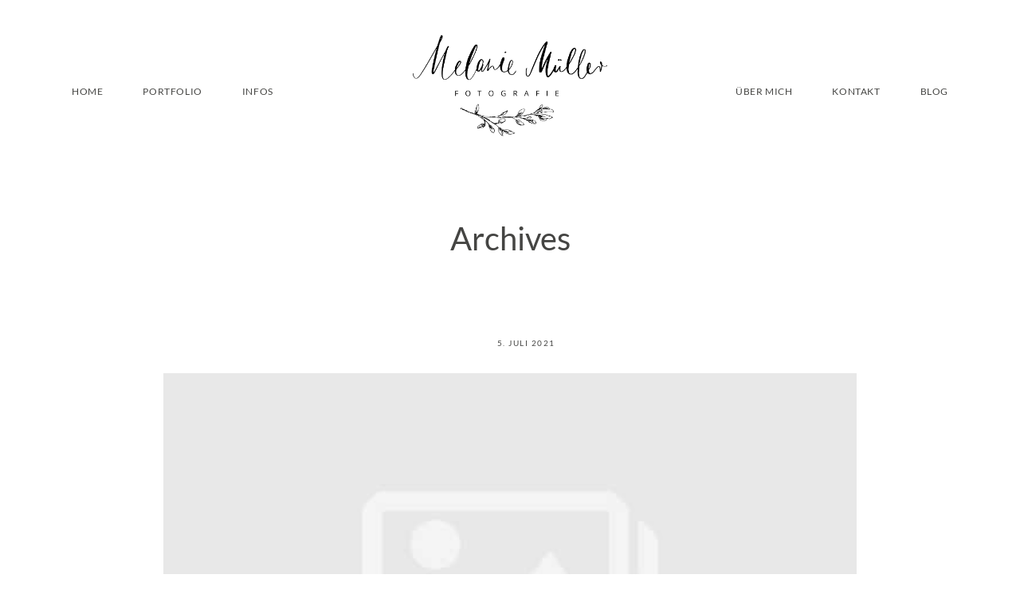

--- FILE ---
content_type: text/html; charset=UTF-8
request_url: https://www.melaniemueller-fotografie.de/liebe-worte/16903166_1375341565861619_1852624718840959507_o/
body_size: 28996
content:
<!DOCTYPE html>
<html lang="de">
  <head>
    <meta charset="UTF-8" />
    <meta http-equiv="X-UA-Compatible" content="IE=edge"/>
    <meta name="viewport" content="width=device-width, user-scalable=no, initial-scale=1.0, maximum-scale=1.0, minimum-scale=1.0">
    <link rel="alternate" type="application/rss+xml" title="Melanie Müller Fotografie RSS Feed" href="https://www.melaniemueller-fotografie.de/feed/" />
            <link rel="shortcut icon" href="https://www.melaniemueller-fotografie.de/wp-content/themes/lyra/assets/favicon.ico" />
        <link rel="profile" href="https://gmpg.org/xfn/11">
    
    <script>
        var flex_theme_name = "lyra";
        var flex_asset_url = "https://www.melaniemueller-fotografie.de/wp-content/plugins/flo-flex-builder/dist/";
      </script><meta name='robots' content='index, follow, max-image-preview:large, max-snippet:-1, max-video-preview:-1' />
	<style>img:is([sizes="auto" i], [sizes^="auto," i]) { contain-intrinsic-size: 3000px 1500px }</style>
	
	<!-- This site is optimized with the Yoast SEO plugin v20.1 - https://yoast.com/wordpress/plugins/seo/ -->
	<title>16903166_1375341565861619_1852624718840959507_o - Melanie Müller Fotografie</title>
	<link rel="canonical" href="https://www.melaniemueller-fotografie.de/liebe-worte/16903166_1375341565861619_1852624718840959507_o/" />
	<meta property="og:locale" content="de_DE" />
	<meta property="og:type" content="article" />
	<meta property="og:title" content="16903166_1375341565861619_1852624718840959507_o - Melanie Müller Fotografie" />
	<meta property="og:description" content="Hochzeit" />
	<meta property="og:url" content="https://www.melaniemueller-fotografie.de/liebe-worte/16903166_1375341565861619_1852624718840959507_o/" />
	<meta property="og:site_name" content="Melanie Müller Fotografie" />
	<meta property="article:publisher" content="https://www.facebook.com/melaniemuellerfotografie/" />
	<meta property="article:modified_time" content="2022-06-15T07:57:14+00:00" />
	<meta property="og:image" content="https://www.melaniemueller-fotografie.de/liebe-worte/16903166_1375341565861619_1852624718840959507_o" />
	<meta property="og:image:width" content="1200" />
	<meta property="og:image:height" content="799" />
	<meta property="og:image:type" content="image/jpeg" />
	<meta name="twitter:card" content="summary_large_image" />
	<script type="application/ld+json" class="yoast-schema-graph">{"@context":"https://schema.org","@graph":[{"@type":"WebPage","@id":"https://www.melaniemueller-fotografie.de/liebe-worte/16903166_1375341565861619_1852624718840959507_o/","url":"https://www.melaniemueller-fotografie.de/liebe-worte/16903166_1375341565861619_1852624718840959507_o/","name":"16903166_1375341565861619_1852624718840959507_o - Melanie Müller Fotografie","isPartOf":{"@id":"https://www.melaniemueller-fotografie.de/#website"},"primaryImageOfPage":{"@id":"https://www.melaniemueller-fotografie.de/liebe-worte/16903166_1375341565861619_1852624718840959507_o/#primaryimage"},"image":{"@id":"https://www.melaniemueller-fotografie.de/liebe-worte/16903166_1375341565861619_1852624718840959507_o/#primaryimage"},"thumbnailUrl":"https://www.melaniemueller-fotografie.de/wp-content/uploads/2021/07/16903166_1375341565861619_1852624718840959507_o.jpg","datePublished":"2021-07-05T11:16:48+00:00","dateModified":"2022-06-15T07:57:14+00:00","breadcrumb":{"@id":"https://www.melaniemueller-fotografie.de/liebe-worte/16903166_1375341565861619_1852624718840959507_o/#breadcrumb"},"inLanguage":"de","potentialAction":[{"@type":"ReadAction","target":["https://www.melaniemueller-fotografie.de/liebe-worte/16903166_1375341565861619_1852624718840959507_o/"]}]},{"@type":"ImageObject","inLanguage":"de","@id":"https://www.melaniemueller-fotografie.de/liebe-worte/16903166_1375341565861619_1852624718840959507_o/#primaryimage","url":"https://www.melaniemueller-fotografie.de/wp-content/uploads/2021/07/16903166_1375341565861619_1852624718840959507_o.jpg","contentUrl":"https://www.melaniemueller-fotografie.de/wp-content/uploads/2021/07/16903166_1375341565861619_1852624718840959507_o.jpg","width":1200,"height":799,"caption":"Hochzeit"},{"@type":"BreadcrumbList","@id":"https://www.melaniemueller-fotografie.de/liebe-worte/16903166_1375341565861619_1852624718840959507_o/#breadcrumb","itemListElement":[{"@type":"ListItem","position":1,"name":"Startseite","item":"https://www.melaniemueller-fotografie.de/"},{"@type":"ListItem","position":2,"name":"LIEBE WORTE","item":"https://www.melaniemueller-fotografie.de/liebe-worte/"},{"@type":"ListItem","position":3,"name":"16903166_1375341565861619_1852624718840959507_o"}]},{"@type":"WebSite","@id":"https://www.melaniemueller-fotografie.de/#website","url":"https://www.melaniemueller-fotografie.de/","name":"Melanie Müller Fotografie","description":"Wir schaffen gemeinsam Erinnerungen.","potentialAction":[{"@type":"SearchAction","target":{"@type":"EntryPoint","urlTemplate":"https://www.melaniemueller-fotografie.de/?s={search_term_string}"},"query-input":"required name=search_term_string"}],"inLanguage":"de"}]}</script>
	<!-- / Yoast SEO plugin. -->


<link rel="alternate" type="application/rss+xml" title="Melanie Müller Fotografie &raquo; Feed" href="https://www.melaniemueller-fotografie.de/feed/" />
<link rel="alternate" type="application/rss+xml" title="Melanie Müller Fotografie &raquo; Kommentar-Feed" href="https://www.melaniemueller-fotografie.de/comments/feed/" />
<link rel="alternate" type="application/rss+xml" title="Melanie Müller Fotografie &raquo; 16903166_1375341565861619_1852624718840959507_o-Kommentar-Feed" href="https://www.melaniemueller-fotografie.de/liebe-worte/16903166_1375341565861619_1852624718840959507_o/feed/" />
<style class="flo-flex-builder-css">.flex-block__element--has-animation{transform:scale(var(--animation-scale)) translate(var(--animation-left), var(--animation-top)) rotateY(var(--animation-rotate-y)) rotate(calc(var(--animation-rotate) + var(--rotateDeg))) !important;opacity:var(--animation-opacity) !important;filter:blur(var(--animation-blur));--animation-color: inherit;transform-origin:var(--animation-transform-origin)}.flex-block__element--has-animation.flex-block__element--animation-type-reveal{clip-path:inset(var(--animation-clip-top) var(--animation-clip-right) var(--animation-clip-bottom) var(--animation-clip-left))}.flex-block__element--has-animation.flex-block__element--action-type-hover:after{content:"";position:absolute;top:0;left:0;width:100%;height:100%;transform:translateY(calc(var(--animation-top) * -1)) scale(calc(1 / var(--animation-scale)));pointer-events:auto}.flex-block__element--has-animation.flex-block__element--action-type-hover a{z-index:1;position:relative}.a-group-is-hovered,.a-group-is-hovered *{cursor:pointer !important}.flex-group[data-trigger-links="true"] a{pointer-events:none}.flex-block__element--has-color-animation.flex-block__element--text,.flex-block__element--has-color-animation.flex-block__element--text a,.flex-block__element--has-color-animation.flex-block__element--text [style*="color"]{color:var(--animation-color) !important}.flex-block__element--has-color-animation.flex-block__element--shape{background-color:var(--animation-color) !important}.flex-block__element--has-color-animation.flex-block__element--vector svg[stroke],.flex-block__element--has-color-animation.flex-block__element--vector svg *[stroke]{stroke:var(--animation-color) !important}.flex-block__element--has-color-animation.flex-block__element--vector svg[fill],.flex-block__element--has-color-animation.flex-block__element--vector svg *[fill]{fill:var(--animation-color) !important}.flex-group[data-clip-content="true"]{overflow:hidden}.flex-element-type-countdown__timer{width:100%}.flex-element-type-countdown__timer>div{width:100%;align-items:flex-start;justify-content:space-between !important}.flex-element-type-countdown__digit-wrapper--text{line-height:1em !important}.flex-element-type-countdown__digit-wrapper--flip{display:flex;flex-wrap:wrap;justify-content:center}.flex-element-type-countdown__separator{color:var(--separators-color);line-height:1em !important}.flex-element-type-countdown__separator--text{line-height:1 !important}.flex-element-type-countdown__expired-message{display:flex;align-items:center;justify-content:center;width:100%;height:100%;color:var(--text-color)}.tick-text-inline{display:inline-block;text-align:center;min-width:1em}.tick-text-inline+.tick-text-inline{margin-left:-0.325em}.tick-group{display:flex;flex-direction:column;text-align:center}.tick-text-inline{color:#5a5d63 !important}.tick-flip-panel-text-wrapper{line-height:1 !important}.tick-flip-panel{background-color:#3b3d3b !important}.tick-flip{border-radius:0.12em !important}.tick-group .tick-text{font-weight:inherit}.tick-flip-shadow{box-shadow:none !important;overflow:hidden}.tick{font-size:1rem;white-space:nowrap;font-family:arial, sans-serif}.tick-char{width:1.5em}.tick-text-inline{display:inline-block;text-align:center;min-width:1em}.tick-text-inline+.tick-text-inline{margin-left:-0.325em}.tick-group{text-align:center}.tick-group:first-child{margin-left:0}.tick-group:last-child{margin-right:0}.tick-text-inline{color:#5a5d63 !important}.tick-text{color:var(--digits-text-view-color) !important}.tick-label{color:var(--labels-color) !important}.tick-flip-panel{color:var(--digits-color) !important;background-color:var(--cards-bg-color) !important}.tick-flip-panel-text-wrapper{line-height:1.45 !important}.tick-flip{border-radius:0.12em !important}.flex-element-type-logo{display:block;position:relative;width:100%;height:100%;overflow:hidden;user-select:none;cursor:pointer}.flex-element-type-logo,.flex-element-type-logo *{box-sizing:border-box;-webkit-tap-highlight-color:transparent}.flex-element-type-logo__text{display:block;position:absolute;left:50%;top:50%;transform:translate(-50%, -50%);text-align:center;width:100%}.flex-element-type-logo__text.left{text-align:left}.flex-element-type-logo__text.right{text-align:right}.flex-element-type-logo__image{display:block;width:100%;height:100%;background-size:contain;background-repeat:no-repeat;background-position:center center;transition:opacity .1s;transition-timing-function:cubic-bezier(0.25, 0.46, 0.45, 0.94)}.flex-element-type-logo__image--light{position:absolute;left:50%;top:50%;transform:translate(-50%, -50%);opacity:0}.flex-element-type-menu-mobile-popup{position:fixed;top:0;left:0;width:100vw;height:100vh;z-index:1234567890;display:flex;flex-direction:column;align-items:stretch;width:100%;height:100%;overflow:hidden;background-color:var(--mobilePopupBackgroundColor);color:var(--mobilePopupTextColor);opacity:0;pointer-events:none;transition:opacity .1s;transition-timing-function:cubic-bezier(0.25, 0.46, 0.45, 0.94)}.flex-element-type-menu-mobile-popup,.flex-element-type-menu-mobile-popup *{box-sizing:border-box;-webkit-tap-highlight-color:transparent}.flex-element-type-menu-mobile-popup--open{opacity:1;pointer-events:auto}.flex-element-type-menu-mobile-popup--mobilePopupShowLines .flex-element-type-menu-mobile-popup__header:after{content:"";display:block;position:absolute;bottom:.25rem;height:1px;width:calc(100% - 1.875rem * 2);background-color:currentColor}.flex-element-type-menu-mobile-popup--mobilePopupShowLines .flex-element-type-menu-mobile-popup__menu-item--root:not(:last-child).open:after{opacity:1}.flex-element-type-menu-mobile-popup--mobilePopupShowLines .flex-element-type-menu-mobile-popup__menu-item--root:not(:last-child):after{content:"";display:block;position:absolute;bottom:0;height:1px;width:100%;background-color:currentColor;opacity:0.2;transition:opacity .1s;transition-timing-function:cubic-bezier(0.25, 0.46, 0.45, 0.94)}.flex-element-type-menu-mobile-popup--mobilePopupTextPosition-left .flex-element-type-menu-mobile-popup__menu-item-header{justify-content:flex-start;text-align:left}.flex-element-type-menu-mobile-popup--mobilePopupTextPosition-center .flex-element-type-menu-mobile-popup__menu-item-header{justify-content:center;text-align:center}.flex-element-type-menu-mobile-popup__header{position:relative;display:flex;align-items:center;justify-content:center;height:4.375rem;margin-bottom:.0625rem}.flex-element-type-menu-mobile-popup__header-close-button{font-size:.8125rem;user-select:none;cursor:pointer}.flex-element-type-menu-mobile-popup__menu{position:relative;height:0;flex-grow:1;padding:0 1.875rem}.flex-element-type-menu-mobile-popup__menu-item{position:relative;overflow:visible !important}.flex-element-type-menu-mobile-popup__menu-item--root>.flex-element-type-menu-mobile-popup__menu-item-header{padding-top:1.5625rem;padding-bottom:1.75rem}.flex-element-type-menu-mobile-popup__menu-item--sub-item>.flex-element-type-menu-mobile-popup__menu-item-header{padding-bottom:1.9375rem}.flex-element-type-menu-mobile-popup__menu-item-header{position:relative;overflow:visible !important;display:flex;align-items:center;justify-content:space-between}.flex-element-type-menu-mobile-popup__menu-item-link{display:flex;align-items:center;color:inherit;user-select:none;cursor:pointer}.flex-element-type-menu-mobile-popup__menu-item-children-toggle{width:60px;height:100%;position:absolute;right:-25px;display:flex;align-items:center;justify-content:center;font-size:.375rem}.flex-element-type-menu-mobile-popup__menu-item-children-toggle.open i{transform:rotate(90deg)}.flex-element-type-menu-mobile-popup__menu-item-children-toggle i{display:inline-block;pointer-events:none;transition:transform .1s;transition-timing-function:cubic-bezier(0.25, 0.46, 0.45, 0.94)}.flex-element-type-menu-mobile-popup__menu-item-children{display:none}.flex-element-type-menu-mobile-popup-open,.flex-element-type-menu-mobile-popup-open *{overflow:hidden}.flex-element-type-menu{width:100%;height:100%}.flex-element-type-menu *{box-sizing:border-box}.flex-element-type-menu--horizontal .flex-element-type-menu__menu{justify-content:var(--horizontalAlign);align-items:var(--verticalAlign)}.flex-element-type-menu--horizontal .flex-element-type-menu__menu>.flex-element-type-menu__menu-item:not(:last-child){margin-right:var(--gap)}.flex-element-type-menu--horizontal.flex-element-type-menu--va-flex-start .flex-element-type-menu__menu>.flex-element-type-menu__menu-item>.flex-element-type-menu__menu-item-link{text-align:left}.flex-element-type-menu--horizontal.flex-element-type-menu--va-center .flex-element-type-menu__menu>.flex-element-type-menu__menu-item>.flex-element-type-menu__menu-item-link{text-align:center}.flex-element-type-menu--horizontal.flex-element-type-menu--va-flex-start .flex-element-type-menu__menu>.flex-element-type-menu__menu-item>.flex-element-type-menu__menu-item-link{text-align:right}.flex-element-type-menu--vertical .flex-element-type-menu__menu{flex-direction:column;justify-content:var(--verticalAlign);align-items:var(--horizontalAlign)}.flex-element-type-menu--vertical .flex-element-type-menu__menu>.flex-element-type-menu__menu-item:not(:last-child){margin-bottom:var(--gap)}.flex-element-type-menu--vertical.flex-element-type-menu--ha-flex-start .flex-element-type-menu__menu>.flex-element-type-menu__menu-item>.flex-element-type-menu__menu-item-link{text-align:left}.flex-element-type-menu--vertical.flex-element-type-menu--ha-center .flex-element-type-menu__menu>.flex-element-type-menu__menu-item>.flex-element-type-menu__menu-item-link{text-align:center}.flex-element-type-menu--vertical.flex-element-type-menu--ha-flex-start .flex-element-type-menu__menu>.flex-element-type-menu__menu-item>.flex-element-type-menu__menu-item-link{text-align:right}.flex-element-type-menu--space-evenly .flex-element-type-menu__menu{justify-content:space-between}.flex-element-type-menu--space-evenly .flex-element-type-menu__menu>.flex-element-type-menu__menu-item:not(:last-child){margin:0}.flex-element-type-menu__menu{display:flex;width:100%;height:100%;overflow:hidden}.flex-element-type-menu__menu-item{position:relative}.flex-element-type-menu__menu-item-link{display:inline-block;color:var(--textColor);-webkit-tap-highlight-color:transparent;user-select:none;cursor:pointer;transition:color .1s;transition-timing-function:cubic-bezier(0.25, 0.46, 0.45, 0.94)}.flex-element-type-menu__menu-item-link:hover{color:var(--textHoverColor)}.flex-element-type-menu__menu-item-link:not([href]):hover,.flex-element-type-menu__menu-item-link:not([href]){cursor:auto;color:var(--textColor)}.flex-element-type-menu__menu-item-children{position:absolute;display:flex;flex-direction:column;align-items:var(--subMenuTextAlign);text-align:var(--subMenuTextAlign);width:var(--subMenuWidth);background-color:var(--subMenuBackgroundColor);padding:1.25rem 0;z-index:12345678900;opacity:0;pointer-events:none;transition:opacity .1s;transition-timing-function:cubic-bezier(0.25, 0.46, 0.45, 0.94)}.flex-element-type-menu__menu-item-children,.flex-element-type-menu__menu-item-children *{box-sizing:border-box}.flex-element-type-menu__menu-item-children--open{opacity:1;pointer-events:auto}.flex-element-type-menu__menu-item-children:before{content:"";display:block;position:absolute;left:50%;top:50%;transform:translate(-50%, -50%);width:calc(100% + var(--subMenuDistanceFromMenu) * 2);height:calc(100% + var(--subMenuDistanceFromMenu) * 2)}.flex-element-type-menu__menu-item-children .flex-element-type-menu__menu-item{position:relative;padding:0 1.25rem;width:100%}.flex-element-type-menu__menu-item-children .flex-element-type-menu__menu-item:not(:last-child){margin-bottom:var(--subMenuGap)}.flex-element-type-menu__menu-item-children .flex-element-type-menu__menu-item-link{color:var(--subMenuTextColor);width:100%}.flex-element-type-menu__menu-item-children .flex-element-type-menu__menu-item-link:hover{color:var(--subMenuTextHoverColor)}.flex-element-type-menu__trigger{position:absolute;left:50%;top:50%;transform:translate(-50%, -50%);color:var(--color);transition:color .1s;transition-timing-function:cubic-bezier(0.25, 0.46, 0.45, 0.94)}.flex-element-type-menu__trigger-icon{font-size:2.125rem}.flex-element-type-menu__trigger-text{text-align:center}@media (max-width: 767px){.flex-element-type-menu--ha-center .flex-element-type-menu__menu-item{text-align:center}.flex-element-type-menu__menu{overflow:visible}.flex-element-type-menu__menu-item{display:flex;align-items:center}.flex-element-type-menu__menu-item--open>.flex-element-type-menu__menu-item-mobile-children-trigger{transform:rotate(90deg)}.flex-element-type-menu__menu-item-children:before{content:none}.flex-element-type-menu__menu-item-mobile-children-trigger{position:relative;margin-left:.625rem;font-size:.375rem;color:var(--textColor);z-index:2}.flex-element-type-menu__menu-item-mobile-children-trigger:after{content:"";display:block;position:absolute;left:50%;top:50%;transform:translate(-50%, -50%);width:calc(100% + 10px);height:calc(100% + 10px);user-select:none;cursor:pointer}.flex-element-type-menu__menu-item-mobile-children-trigger i{display:inline-block;transition:transform .1s;transition-timing-function:cubic-bezier(0.25, 0.46, 0.45, 0.94)}}.flex-element-type-socialLinks{display:flex;align-items:center;justify-content:space-between;flex-wrap:wrap;height:100%;width:100%}.flex-element-type-socialLinks__title{color:var(--title-color)}.flex-element-type-socialLinks--horizontal .flex-element-type-socialLinks__link:not(:last-child){margin-right:var(--gap)}.flex-element-type-socialLinks--vertical{flex-direction:column;flex-wrap:nowrap}.flex-element-type-socialLinks--vertical .flex-element-type-socialLinks__links-wrap{flex-direction:column}.flex-element-type-socialLinks--vertical .flex-element-type-socialLinks__link:not(:last-child){margin-bottom:var(--gap)}.flex-element-type-socialLinks__links-wrap{display:flex;align-items:center;flex-wrap:wrap}.flex-element-type-socialLinks__links-wrap--circleLine .flex-element-type-socialLinks__link--icons,.flex-element-type-socialLinks__links-wrap--squareLine .flex-element-type-socialLinks__link--icons,.flex-element-type-socialLinks__links-wrap--roundedLine .flex-element-type-socialLinks__link--icons{border:1px solid;padding:0.5em}.flex-element-type-socialLinks__links-wrap--circleLine .flex-element-type-socialLinks__link--icons,.flex-element-type-socialLinks__links-wrap--circleFilled .flex-element-type-socialLinks__link--icons{border-radius:50%}.flex-element-type-socialLinks__links-wrap--roundedLine .flex-element-type-socialLinks__link--icons,.flex-element-type-socialLinks__links-wrap--roundedFilled .flex-element-type-socialLinks__link--icons{border-radius:4px}.flex-element-type-socialLinks__links-wrap--circleFilled .flex-element-type-socialLinks__link--icons,.flex-element-type-socialLinks__links-wrap--squareFilled .flex-element-type-socialLinks__link--icons,.flex-element-type-socialLinks__links-wrap--roundedFilled .flex-element-type-socialLinks__link--icons{background-color:var(--socials-bg-color);padding:0.5em}.flex-element-type-socialLinks__link{display:inline-flex;text-decoration:none;transition:opacity .1s;transition-timing-function:cubic-bezier(0.25, 0.46, 0.45, 0.94);user-select:none;cursor:pointer}.flex-element-type-socialLinks__link--text{color:var(--socials-text-color)}.flex-element-type-socialLinks__link--text:hover,.flex-element-type-socialLinks__link--text:focus{color:var(--socials-text-color) !important;opacity:0.5}.flex-element-type-socialLinks__link--icons{color:var(--socials-icon-color);font-size:var(--iconSize)}.flex-element-type-socialLinks__link--icons:hover,.flex-element-type-socialLinks__link--icons:focus{color:var(--socials-icon-color) !important;opacity:0.5}.flex-element-type-search{width:100%;height:100%}.flex-element-type-search--expand-mode .flex-element-type-search__input-wrap{background-color:transparent;border-color:transparent !important}.flex-element-type-search--expand-mode .flex-element-type-search__input{opacity:0;pointer-events:none}.flex-element-type-search--expand-mode .flex-element-type-search__icon{color:var(--icon-color-when-collapsed)}.flex-element-type-search--expand-mode.flex-element-type-search--opened .flex-element-type-search__input-wrap--has-border{border-color:var(--line-color) !important}.flex-element-type-search--expand-mode.flex-element-type-search--opened .flex-element-type-search__input-wrap--has-background{background-color:var(--bg-color)}.flex-element-type-search--expand-mode.flex-element-type-search--opened .flex-element-type-search__input{opacity:1;pointer-events:auto}.flex-element-type-search--expand-mode.flex-element-type-search--opened .flex-element-type-search__icon{color:var(--icon-color)}.flex-element-type-search--expand-mode.flex-element-type-search--opened .flex-element-type-search__close-icon{opacity:1;pointer-events:auto}.flex-element-type-search--direction-reversed .flex-element-type-search__icon{left:0;right:auto;justify-content:flex-end}.flex-element-type-search--direction-reversed .flex-element-type-search__close-icon{left:auto;right:100%}.flex-element-type-search--direction-reversed .flex-element-type-search__input{text-align:right}.flex-element-type-search__input-wrap{width:100%;height:100%;position:relative;display:flex;align-items:center;box-sizing:border-box;border-color:var(--line-color) !important;padding:0 1em;transition:border-color .1s,background-color .1s;transition-timing-function:cubic-bezier(0.25, 0.46, 0.45, 0.94)}.flex-element-type-search__input-wrap--has-border{border-bottom:1px solid}.flex-element-type-search__input-wrap--has-background{background-color:var(--bg-color)}.flex-element-type-search__input{transition:opacity .1s;transition-timing-function:cubic-bezier(0.25, 0.46, 0.45, 0.94)}.flex-element-type-search__input,.flex-element-type-search__input::placeholder{border:0 !important;color:var(--input-color) !important}.flex-element-type-search__input:focus{outline:none}.flex-element-type-search__icon{position:absolute;right:0;top:0;width:2em;height:100%;display:flex;align-items:center;color:var(--icon-color);pointer-events:auto;user-select:none;cursor:pointer;transition:width .1s;transition-timing-function:cubic-bezier(0.25, 0.46, 0.45, 0.94)}.flex-element-type-search__icon i{font-size:1.2em}.flex-element-type-search__close-icon{position:absolute;left:100%;top:0;width:2em;height:100%;display:flex;align-items:center;justify-content:center;color:var(--icon-color-when-collapsed);opacity:0;pointer-events:none;user-select:none;cursor:pointer;transition:opacity .1s;transition-timing-function:cubic-bezier(0.25, 0.46, 0.45, 0.94)}.flex-element-type-search__close-icon i{font-size:1.2em}.flex-element-type-search__suggestions{box-shadow:0px 5px 20px rgba(42,42,42,0.05);border-radius:0px 0px 2px 2px;overflow:hidden}.flex-element-type-search__suggestions .ui-menu-item-wrapper{height:3.125rem;display:flex;align-items:center;padding:0 1.25rem;background-color:var(--scheme_1--has-background--default);color:var(--scheme_1--text--default);user-select:none;cursor:pointer;transition:color .1s,background-color .1s;transition-timing-function:cubic-bezier(0.25, 0.46, 0.45, 0.94)}.flex-element-type-search__suggestions .ui-menu-item-wrapper.ui-state-active,.flex-element-type-search__suggestions .ui-menu-item-wrapper.ui-state-hover,.flex-element-type-search__suggestions .ui-menu-item-wrapper.ui-state-focus{background-color:var(--scheme_1--has-background--accent);color:var(--scheme_1--text--accent)}html>body>main.flo_page_wrap>div.flo_page>div.flo-block>div.flo-block__container>div.flex-block>div.flex-block__main-container input.flex-element-type-search__input,.flex-element-type-search input,.flex-element-type-search__suggestion{width:100%;height:100%;border:none;color:inherit;padding:0;padding-top:0 !important;padding-right:0 !important;padding-bottom:0 !important;padding-left:0 !important;border-color:inherit;background-color:transparent;font-family:inherit;font-size:inherit;line-height:inherit;letter-spacing:inherit;text-transform:inherit}.flex-block__main-container .flex-element-type-search__input,.flex-block__main-container .flex-element-type-search__input::placeholder{font-family:inherit !important;font-size:inherit !important;font-weight:inherit !important;font-style:inherit !important;line-height:inherit !important;letter-spacing:inherit !important;text-decoration:inherit !important;text-transform:inherit !important}.flex-element-type-accordion{padding:1.25rem;box-sizing:border-box;width:100%}.flex-element-type-accordion__item{margin-bottom:var(--gap);display:flex;align-items:flex-start;position:relative}.flex-element-type-accordion__item.expanded .flex-element-type-accordion__item--background{opacity:1;pointer-events:auto}.flex-element-type-accordion__item--background{display:flex;background-color:var(--bg-color);border-radius:5px;position:absolute;left:-1.25rem;top:-1.25rem;padding:1.25rem;width:100%;z-index:2;opacity:0;box-sizing:content-box;pointer-events:none;box-shadow:0px 2px 28px rgba(42,42,42,0.1);transition:opacity .1s;transition-timing-function:cubic-bezier(0.25, 0.46, 0.45, 0.94)}.flex-element-type-accordion__item.expanded .flex-element-type-accordion__item-header-expand-icon{transform:rotate(180deg)}.flex-element-type-accordion__item.expanded.less-rotation .flex-element-type-accordion__item-header-expand-icon{transform:rotate(45deg)}.flex-element-type-accordion__item-pretitle{margin-right:0.5em;line-height:1em;flex-shrink:0;color:var(--title-color)}.flex-element-type-accordion__item-body{flex-grow:1;position:relative}.flex-element-type-accordion__item-body:hover .flex-element-type-accordion__item-header-expand-icon{opacity:0.7}.flex-element-type-accordion__item-header{cursor:pointer;display:flex;align-items:flex-start;justify-content:space-between}.flex-element-type-accordion__item-header-title{color:var(--title-color);word-break:break-all}.flex-element-type-accordion__item-header-expand-icon{margin-top:0.25em;margin-left:0.5em;font-size:1em;color:var(--title-color);transition:transform .1s,opacity .1s;transition-timing-function:cubic-bezier(0.25, 0.46, 0.45, 0.94)}.flex-element-type-accordion__item-text{margin-top:10px;overflow:hidden;color:var(--text-color);margin-bottom:0;box-sizing:content-box;word-break:break-all}.flex-element-type-accordion__item-separator{width:100%;height:1px;background-color:var(--lines-color);margin:var(--gap) 0}.flex-element-type-accordion__item-separator:last-child{display:none}.flex-element-type-instagram{height:100%;width:100%;display:flex;flex-direction:column;justify-content:space-around;overflow:hidden}.flex-element-type-instagram img[data-src]{opacity:0}.flex-element-type-instagram .loaded img{opacity:1}.flex-element-type-instagram,.flex-element-type-instagram *{box-sizing:border-box}.flex-element-type-instagram--layout-square .flex-element-type-instagram__link{width:calc(100% / var(--imagesPerRow) - var(--imagesGap) * 2);padding-top:calc(100% / var(--imagesPerRow) - var(--imagesGap) * 2);height:0}.flex-element-type-instagram--layout-square .flex-element-type-instagram__link--custom{overflow:hidden}.flex-element-type-instagram--layout-square .flex-element-type-instagram__link--custom img{height:100% !important}.flex-element-type-instagram--layout-square .flex-element-type-instagram__link img{position:absolute;height:auto;top:0;left:0;object-fit:cover}.flex-element-type-instagram--layout-masonry{display:block}.flex-element-type-instagram--layout-masonry .flex-element-type-instagram__link{width:calc(100% / var(--imagesPerRow) - var(--imagesGap) * 2);float:left}.flex-element-type-instagram__custom-link{text-align:center;color:var(--link-color);padding:1.25rem}.flex-element-type-instagram__custom-link--over{background-color:var(--link-bg-color);min-width:190px;position:absolute;z-index:1;left:50%;top:50%;transform:translate(-50%, -50%)}.flex-element-type-instagram__images-wrap{position:relative;display:flex;align-items:flex-start;justify-content:flex-start;flex-wrap:wrap;overflow:hidden;flex-direction:row;margin:calc(var(--imagesGap) * -1)}.flex-element-type-instagram__images-wrap--no-images{width:100%;height:100%;display:flex;align-items:center;justify-content:center;background-color:var(--fields-light-disabled);margin:0}.flex-element-type-instagram__link{position:relative;display:inline-block;margin:var(--imagesGap)}.flex-element-type-instagram__link img{width:100%}.flex-element-type-instagram__images-not-found{margin:0;color:var(--fields-light-focused);font-family:"Public Sans";font-size:15px;line-height:21px;letter-spacing:0.005em;font-weight:500}.flex-element-type-tabs{height:100%;width:100%}.flex-element-type-tabs--direction-left .flex-element-type-tabs__switcher,.flex-element-type-tabs--direction-right .flex-element-type-tabs__switcher{flex-direction:column;text-align:left;top:0}.flex-element-type-tabs--direction-left .flex-element-type-tabs__switcher-item,.flex-element-type-tabs--direction-right .flex-element-type-tabs__switcher-item{margin-bottom:var(--navigationItemGap)}.flex-element-type-tabs--direction-left .flex-element-type-tabs__switcher{right:calc(100% + var(--layoutGap))}.flex-element-type-tabs--direction-right .flex-element-type-tabs__switcher{left:calc(100% + var(--layoutGap))}.flex-element-type-tabs--direction-top .flex-element-type-tabs__switcher,.flex-element-type-tabs--direction-bottom .flex-element-type-tabs__switcher{left:0}.flex-element-type-tabs--direction-top .flex-element-type-tabs__switcher-item,.flex-element-type-tabs--direction-bottom .flex-element-type-tabs__switcher-item{margin-right:var(--navigationItemGap)}.flex-block__mobile-container .flex-element-type-tabs--direction-top .flex-element-type-tabs__switcher,.flex-block__mobile-container .flex-element-type-tabs--direction-bottom .flex-element-type-tabs__switcher{width:100%;overflow:hidden}.flex-block__mobile-container .flex-element-type-tabs--direction-top .flex-element-type-tabs__switcher .ps__rail-x,.flex-block__mobile-container .flex-element-type-tabs--direction-top .flex-element-type-tabs__switcher .ps__rail-y,.flex-block__mobile-container .flex-element-type-tabs--direction-bottom .flex-element-type-tabs__switcher .ps__rail-x,.flex-block__mobile-container .flex-element-type-tabs--direction-bottom .flex-element-type-tabs__switcher .ps__rail-y{display:none !important}.flex-element-type-tabs--direction-top .flex-element-type-tabs__switcher{bottom:calc(100% + var(--layoutGap))}.flex-element-type-tabs--direction-bottom .flex-element-type-tabs__switcher{top:calc(100% + var(--layoutGap))}.flex-element-type-tabs--space-evenly .flex-element-type-tabs__switcher{overflow:hidden}.flex-element-type-tabs--space-evenly.flex-element-type-tabs--direction-top .flex-element-type-tabs__switcher,.flex-element-type-tabs--space-evenly.flex-element-type-tabs--direction-bottom .flex-element-type-tabs__switcher{width:100%}.flex-element-type-tabs--space-evenly.flex-element-type-tabs--direction-left .flex-element-type-tabs__switcher,.flex-element-type-tabs--space-evenly.flex-element-type-tabs--direction-right .flex-element-type-tabs__switcher{height:100%}.flex-element-type-tabs--space-evenly .flex-element-type-tabs__switcher{justify-content:space-between}.flex-element-type-tabs--space-evenly .flex-element-type-tabs__switcher-item{margin:0}.flex-element-type-tabs--navigation-active-state-color .flex-element-type-tabs__switcher-item:hover,.flex-element-type-tabs--navigation-active-state-color .flex-element-type-tabs__switcher-item--active{color:var(--navigationActiveTextColor)}.flex-element-type-tabs--navigation-active-state-underline .flex-element-type-tabs__switcher-item{padding:.5rem .9375rem}.flex-element-type-tabs--navigation-active-state-underline .flex-element-type-tabs__switcher-item--active:after{opacity:1 !important}.flex-element-type-tabs--navigation-active-state-underline .flex-element-type-tabs__switcher-item:after{content:"";display:block;position:absolute;height:1px;width:100%;bottom:0;left:0;background-color:var(--navigationLineColor);pointer-events:none;opacity:0;transition:opacity .1s;transition-timing-function:cubic-bezier(0.25, 0.46, 0.45, 0.94)}.flex-element-type-tabs--navigation-active-state-background .flex-element-type-tabs__switcher-item{padding:.625rem 1.25rem;border-radius:.0625rem;transition:color .1s,background-color .1s;transition-timing-function:cubic-bezier(0.25, 0.46, 0.45, 0.94)}.flex-element-type-tabs--navigation-active-state-background .flex-element-type-tabs__switcher-item--active{opacity:1 !important;color:var(--navigationActiveBackgroundTextColor);background-color:var(--navigationActiveBackgroundColor)}.flex-element-type-tabs--layout-image .flex-element-type-tabs__slide-image,.flex-element-type-tabs--layout-image .flex-element-type-tabs__slide-image-placeholder{margin:0;height:100% !important;width:100%;min-height:100% !important;background-position:center center}.flex-element-type-tabs--layout-imageAndText.flex-element-type-tabs--layout-orientation-horizontal .flex-element-type-tabs__slide-image-placeholder,.flex-element-type-tabs--layout-imageAndText.flex-element-type-tabs--layout-orientation-horizontal .flex-element-type-tabs__slide-image,.flex-element-type-tabs--layout-imageAndText.flex-element-type-tabs--layout-orientation-horizontal-reverse .flex-element-type-tabs__slide-image-placeholder,.flex-element-type-tabs--layout-imageAndText.flex-element-type-tabs--layout-orientation-horizontal-reverse .flex-element-type-tabs__slide-image{height:100%;width:var(--width);min-width:var(--width)}.flex-element-type-tabs--layout-imageAndText.flex-element-type-tabs--layout-orientation-horizontal__slide-text-content,.flex-element-type-tabs--layout-imageAndText.flex-element-type-tabs--layout-orientation-horizontal-reverse__slide-text-content{height:100%}.flex-element-type-tabs--layout-imageAndText.flex-element-type-tabs--layout-orientation-horizontal .flex-element-type-tabs__slide{flex-direction:row}.flex-element-type-tabs--layout-imageAndText.flex-element-type-tabs--layout-orientation-horizontal .flex-element-type-tabs__slide-image-placeholder,.flex-element-type-tabs--layout-imageAndText.flex-element-type-tabs--layout-orientation-horizontal .flex-element-type-tabs__slide-image{margin-right:1.875rem}.flex-element-type-tabs--layout-imageAndText.flex-element-type-tabs--layout-orientation-horizontal-reverse .flex-element-type-tabs__slide{flex-direction:row-reverse}.flex-element-type-tabs--layout-imageAndText.flex-element-type-tabs--layout-orientation-horizontal-reverse .flex-element-type-tabs__slide-image-placeholder,.flex-element-type-tabs--layout-imageAndText.flex-element-type-tabs--layout-orientation-horizontal-reverse .flex-element-type-tabs__slide-image{margin-left:1.875rem}.flex-element-type-tabs--layout-imageAndText.flex-element-type-tabs--layout-orientation-vertical .flex-element-type-tabs__slide{flex-direction:column}.flex-element-type-tabs--layout-imageAndText.flex-element-type-tabs--layout-orientation-vertical .flex-element-type-tabs__slide-image-placeholder,.flex-element-type-tabs--layout-imageAndText.flex-element-type-tabs--layout-orientation-vertical .flex-element-type-tabs__slide-image{width:100%;margin-bottom:1.875rem;height:var(--height);min-height:var(--height)}.flex-element-type-tabs--navigation-tabs-style-number .flex-element-type-tabs__switcher-item{padding:.625rem}.flex-element-type-tabs--navigation-tabs-style-title.flex-element-type-tabs--navigation-tabs-alignment-left .flex-element-type-tabs__switcher-item{text-align:left}.flex-element-type-tabs--navigation-tabs-style-title.flex-element-type-tabs--navigation-tabs-alignment-right .flex-element-type-tabs__switcher-item{text-align:right}.flex-element-type-tabs__slider{height:100%;opacity:0}.flex-element-type-tabs__slider .slick-list,.flex-element-type-tabs__slider .slick-slide,.flex-element-type-tabs__slider .slick-track{height:100%}.flex-element-type-tabs__slider.slick-slider{opacity:1}.flex-element-type-tabs__slide{display:flex !important;align-items:stretch;height:100%}.flex-element-type-tabs__slide-image{background-size:cover}.flex-element-type-tabs__slide-image-placeholder{display:flex;align-items:center;justify-content:center;background-color:#f5f5f5;color:#b6b6b6}.flex-element-type-tabs__slide-image-placeholder i{font-size:1.3125rem}.flex-element-type-tabs__slide-text-content{position:relative}.flex-element-type-tabs__slide-title{margin-bottom:1.125rem;color:var(--titleColor)}.flex-element-type-tabs__slide-title:empty{display:none}.flex-element-type-tabs__slide-text{color:var(--textColor);height:0;flex-grow:1;position:relative}.flex-element-type-tabs__switcher{position:absolute !important;display:flex}.flex-element-type-tabs__switcher-item{position:relative;white-space:nowrap;color:var(--navigationTextColor);user-select:none;cursor:pointer;transition:color .1s;transition-timing-function:cubic-bezier(0.25, 0.46, 0.45, 0.94)}.flex-element-type-popup-close-button{display:block;position:relative;width:100%;height:100%;overflow:hidden;display:flex;align-items:center;color:var(--color);user-select:none;cursor:pointer;transition:color .1s;transition-timing-function:cubic-bezier(0.25, 0.46, 0.45, 0.94)}.flex-element-type-popup-close-button:hover{color:var(--hoverColor)}.flex-element-type-popup-close-button,.flex-element-type-popup-close-button *{-webkit-tap-highlight-color:transparent}.flex-element-type-popup-close-button__text,.flex-element-type-popup-close-button__icon{display:block;text-align:center}.flex-element-type-popup-close-button__icon{position:relative;width:100%;height:100%}.flex-element-type-popup-close-button__icon:before,.flex-element-type-popup-close-button__icon:after{content:"";display:block;position:absolute;left:50%;top:50%;background-color:currentColor;width:100%;height:var(--thickness);transform-origin:center center;transition:background-color .1s;transition-timing-function:cubic-bezier(0.25, 0.46, 0.45, 0.94)}.flex-element-type-popup-close-button__icon:before{transform:translate(-50%, -50%) rotate(45deg)}.flex-element-type-popup-close-button__icon:after{transform:translate(-50%, -50%) rotate(-45deg)}.flex-element-type-popup-toggle{position:relative;width:100%;height:100%;display:flex;align-items:center;color:var(--color);overflow:hidden;pointer-events:none;user-select:none;cursor:pointer;transition:color .1s;transition-timing-function:cubic-bezier(0.25, 0.46, 0.45, 0.94)}.flex-element-type-popup-toggle.clickable{pointer-events:all}.flex-element-type-popup-toggle,.flex-element-type-popup-toggle *{-webkit-tap-highlight-color:transparent}.flex-element-type-popup-toggle *{pointer-events:none}.flex-element-type-popup-toggle:hover{color:var(--color-hover)}.flex-element-type-popup-toggle--active .flex-element-type-popup-toggle__icon--open,.flex-element-type-popup-toggle--active .flex-element-type-popup-toggle__text--open{opacity:0;pointer-events:none}.flex-element-type-popup-toggle--active .flex-element-type-popup-toggle__icon--close,.flex-element-type-popup-toggle--active .flex-element-type-popup-toggle__text--close{opacity:1;pointer-events:auto}.flex-element-type-popup-toggle__icon,.flex-element-type-popup-toggle__text{transition:opacity .1s;transition-timing-function:cubic-bezier(0.25, 0.46, 0.45, 0.94)}.flex-element-type-popup-toggle__icon--open,.flex-element-type-popup-toggle__text--open{font-size:var(--icon-size)}.flex-element-type-popup-toggle__icon--close,.flex-element-type-popup-toggle__text--close{position:absolute;top:50%;left:50%;transform:translate(-50%, -50%);opacity:0;pointer-events:none;font-size:calc(var(--icon-size) / 2)}.flex-element-type-popup-toggle__icon-wrap{position:relative}.flex-element-type-popup-toggle__text{width:100%}.flex-element-type-tabs-switcher{overflow:hidden;width:100%;height:100%;display:flex}.flex-element-type-tabs-switcher,.flex-element-type-tabs-switcher *{-webkit-tap-highlight-color:transparent;outline:0}.flex-element-type-tabs-switcher__hint{width:100%;text-align:center;color:var(--fields-dark-hover);font-family:"Public Sans";font-size:12px;line-height:15.6px;font-weight:600}.flex-element-type-tabs-switcher--horizontal{justify-content:var(--horizontalAlign);align-items:var(--verticalAlign);flex-wrap:wrap}.flex-element-type-tabs-switcher--horizontal .flex-element-type-tabs-switcher__item:not(:last-child){margin-right:var(--itemsGap)}.flex-element-type-tabs-switcher--horizontal.flex-element-type-tabs-switcher--type-image .flex-element-type-tabs-switcher__item{height:100%}.flex-element-type-tabs-switcher--horizontal.flex-element-type-tabs-switcher--type-image .flex-element-type-tabs-switcher__item-image{height:100%}.flex-element-type-tabs-switcher--horizontal.flex-element-type-tabs-switcher--type-image .flex-element-type-tabs-switcher__item-image img{height:100%}.flex-element-type-tabs-switcher--horizontal.flex-element-type-tabs-switcher--type-image .flex-element-type-tabs-switcher__item-image-placeholder{height:100%;width:4.375rem}.flex-element-type-tabs-switcher--horizontal .ps__rail-x,.flex-element-type-tabs-switcher--horizontal .ps__rail-y{display:none !important}.flex-element-type-tabs-switcher--vertical{flex-direction:column;justify-content:var(--verticalAlign);align-items:var(--horizontalAlign)}.flex-element-type-tabs-switcher--vertical .flex-element-type-tabs-switcher__item:not(:last-child){margin-bottom:var(--itemsGap)}.flex-element-type-tabs-switcher--vertical.flex-element-type-tabs-switcher--type-image .flex-element-type-tabs-switcher__item{width:100%}.flex-element-type-tabs-switcher--vertical.flex-element-type-tabs-switcher--type-image .flex-element-type-tabs-switcher__item-image img{width:100%}.flex-element-type-tabs-switcher--vertical.flex-element-type-tabs-switcher--type-image .flex-element-type-tabs-switcher__item-image-placeholder{height:4.375rem;width:100%}.flex-element-type-tabs-switcher--space-evenly{justify-content:space-between}.flex-element-type-tabs-switcher--space-evenly .flex-element-type-tabs-switcher__item:not(:last-child){margin:0}@media (max-width: 767px){.flex-element-type-tabs-switcher--useSwipeOnMobile{flex-wrap:nowrap}}.flex-element-type-tabs-switcher--type-text .flex-element-type-tabs-switcher__item{color:var(--textColor);transition:color .1s;transition-timing-function:cubic-bezier(0.25, 0.46, 0.45, 0.94)}.flex-element-type-tabs-switcher--type-text .flex-element-type-tabs-switcher__item--active{color:var(--activeTextColor)}.flex-element-type-tabs-switcher--type-text .flex-element-type-tabs-switcher__item--color:hover,.flex-element-type-tabs-switcher--type-text .flex-element-type-tabs-switcher__item--color--active{color:var(--activeTextColor)}.flex-element-type-tabs-switcher--type-text .flex-element-type-tabs-switcher__item--underline{padding:.5rem .9375rem}.flex-element-type-tabs-switcher--type-text .flex-element-type-tabs-switcher__item--underline.flex-element-type-tabs-switcher__item--active:after{opacity:1 !important}.flex-element-type-tabs-switcher--type-text .flex-element-type-tabs-switcher__item--underline:after{content:"";display:block;position:absolute;height:1px;width:100%;bottom:0;left:0;background-color:var(--lineColor);pointer-events:none;opacity:0;transition:opacity .1s;transition-timing-function:cubic-bezier(0.25, 0.46, 0.45, 0.94)}.flex-element-type-tabs-switcher--type-text .flex-element-type-tabs-switcher__item--background{padding:.625rem 1.25rem;border-radius:.0625rem;transition:color .1s,background-color .1s;transition-timing-function:cubic-bezier(0.25, 0.46, 0.45, 0.94)}.flex-element-type-tabs-switcher--type-text .flex-element-type-tabs-switcher__item--background.flex-element-type-tabs-switcher__item--active{opacity:1 !important;color:var(--activeBgTextColor);background-color:var(--activeBgColor)}.flex-element-type-tabs-switcher--type-image .flex-element-type-tabs-switcher__item--active .flex-element-type-tabs-switcher__item-image{opacity:1}.flex-element-type-tabs-switcher--type-image .flex-element-type-tabs-switcher__item:hover:not(.flex-element-type-tabs-switcher__item--active) .flex-element-type-tabs-switcher__item-image{opacity:0.8}.flex-element-type-tabs-switcher__item{position:relative;white-space:nowrap;user-select:none;cursor:pointer}.flex-element-type-tabs-switcher--imageGrayscaleWhenInactive .flex-element-type-tabs-switcher__item .flex-element-type-tabs-switcher__item-image{filter:grayscale(100%)}.flex-element-type-tabs-switcher--imageGrayscaleWhenInactive .flex-element-type-tabs-switcher__item:hover .flex-element-type-tabs-switcher__item-image,.flex-element-type-tabs-switcher--imageGrayscaleWhenInactive .flex-element-type-tabs-switcher__item--active .flex-element-type-tabs-switcher__item-image{filter:grayscale(0%)}.flex-element-type-tabs-switcher__item-image{opacity:0.5;transition:opacity .1s,filter .1s;transition-timing-function:cubic-bezier(0.25, 0.46, 0.45, 0.94)}.flex-element-type-tabs-switcher__item-image img{display:block;max-width:initial !important}.flex-element-type-tabs-switcher__item-image-placeholder{display:flex;align-items:center;justify-content:center;background-color:#f5f5f5;color:#b6b6b6;background-position:center center}.flex-element-type-tabs-switcher__item-image-placeholder i{font-size:1.3125rem}.flex-element-type-tabs2{height:100%;width:100%}.flex-element-type-tabs2,.flex-element-type-tabs2 *{-webkit-tap-highlight-color:transparent;outline:0}.flex-element-type-tabs2 .ps__rail-y{opacity:0 !important}.flex-element-type-tabs2 .flex-element-type-tabs2__overlay-enabled{z-index:999;width:100%;height:100%;position:absolute;border-radius:var(--imageBorderRadius, 0)}.flex-element-type-tabs2--layout-imageAndText.flex-element-type-tabs2--layout-orientation-horizontal .flex-element-type-tabs2__slide,.flex-element-type-tabs2--layout-imageAndText.flex-element-type-tabs2--layout-orientation-horizontal-reverse .flex-element-type-tabs2__slide{align-items:flex-start}.flex-element-type-tabs2--layout-imageAndText.flex-element-type-tabs2--layout-orientation-horizontal .flex-element-type-tabs2__slide-text-content,.flex-element-type-tabs2--layout-imageAndText.flex-element-type-tabs2--layout-orientation-horizontal-reverse .flex-element-type-tabs2__slide-text-content{height:100%;padding-top:var(--textTopPadding)}.flex-element-type-tabs2--layout-imageAndText.flex-element-type-tabs2--layout-orientation-horizontal .flex-element-type-tabs2__slide-image-placeholder,.flex-element-type-tabs2--layout-imageAndText.flex-element-type-tabs2--layout-orientation-horizontal .flex-element-type-tabs2__slide-image{margin-right:var(--textSidePadding)}.flex-element-type-tabs2--layout-imageAndText.flex-element-type-tabs2--layout-orientation-horizontal-reverse .flex-element-type-tabs2__slide{flex-direction:row-reverse}.flex-element-type-tabs2--layout-imageAndText.flex-element-type-tabs2--layout-orientation-horizontal-reverse .flex-element-type-tabs2__slide-image-placeholder,.flex-element-type-tabs2--layout-imageAndText.flex-element-type-tabs2--layout-orientation-horizontal-reverse .flex-element-type-tabs2__slide-image{margin-left:var(--textSidePadding)}.flex-element-type-tabs2--layout-imageAndText.flex-element-type-tabs2--layout-orientation-vertical .flex-element-type-tabs2__slide{flex-direction:column;align-items:flex-start}.flex-element-type-tabs2--layout-imageAndText.flex-element-type-tabs2--layout-orientation-vertical .flex-element-type-tabs2__slide-image-placeholder,.flex-element-type-tabs2--layout-imageAndText.flex-element-type-tabs2--layout-orientation-vertical .flex-element-type-tabs2__slide-image{margin-bottom:var(--imageGap)}.flex-element-type-tabs2--layout-imageAndText.flex-element-type-tabs2--layout-orientation-vertical .flex-element-type-tabs2__slide-text-content{padding:0 var(--textPaddings)}.flex-element-type-tabs2--slideType-visibleNearby{overflow:hidden}.flex-element-type-tabs2--slideType-visibleNearby.flex-element-type-tabs2--layout-orientation-horizontal .flex-element-type-tabs2__slide-text-content,.flex-element-type-tabs2--slideType-visibleNearby.flex-element-type-tabs2--layout-orientation-horizontal-reverse .flex-element-type-tabs2__slide-text-content{width:var(--slideWidth) !important}.flex-element-type-tabs2--slideType-visibleNearby.flex-element-type-tabs2--layout-orientation-vertical .flex-element-type-tabs2__slide{width:var(--slideWidth) !important}.flex-element-type-tabs2--slideType-visibleNearby.flex-element-type-tabs2--centerMode .flex-element-type-tabs2__slide{margin-right:calc(var(--slideGap) / 2);margin-left:calc(var(--slideGap) / 2)}.flex-element-type-tabs2--slideType-visibleNearby .flex-element-type-tabs2__slide{margin-right:var(--slideGap)}.flex-element-type-tabs2--layout-image .flex-element-type-tabs2__slide-image{margin:0;height:100% !important;width:100%;min-height:100% !important}.flex-element-type-tabs2--layout-imageAndText.flex-element-type-tabs2--layout-orientation-horizontal.flex-element-type-tabs2--imageSize-fill .flex-element-type-tabs2__slide-image,.flex-element-type-tabs2--layout-imageAndText.flex-element-type-tabs2--layout-orientation-horizontal-reverse.flex-element-type-tabs2--imageSize-fill .flex-element-type-tabs2__slide-image{height:100%}.flex-element-type-tabs2--layout-imageAndText.flex-element-type-tabs2--layout-orientation-horizontal.flex-element-type-tabs2--imageSize-fit .flex-element-type-tabs2__slide-image,.flex-element-type-tabs2--layout-imageAndText.flex-element-type-tabs2--layout-orientation-horizontal-reverse.flex-element-type-tabs2--imageSize-fit .flex-element-type-tabs2__slide-image{height:auto}.flex-element-type-tabs2--layout-imageAndText.flex-element-type-tabs2--layout-orientation-horizontal .flex-element-type-tabs2__slide-image,.flex-element-type-tabs2--layout-imageAndText.flex-element-type-tabs2--layout-orientation-horizontal-reverse .flex-element-type-tabs2__slide-image{width:var(--imageWidth);min-width:var(--imageWidth)}.flex-element-type-tabs2--layout-imageAndText.flex-element-type-tabs2--layout-orientation-vertical.flex-element-type-tabs2--imageSize-fill .flex-element-type-tabs2__slide-image{width:100%}.flex-element-type-tabs2--layout-imageAndText.flex-element-type-tabs2--layout-orientation-vertical.flex-element-type-tabs2--imageSize-fit .flex-element-type-tabs2__slide-image{width:auto}.flex-element-type-tabs2--layout-imageAndText.flex-element-type-tabs2--layout-orientation-vertical .flex-element-type-tabs2__slide-image{height:var(--imageHeight);min-height:var(--imageHeight)}.flex-element-type-tabs2--layout-imageAndText.flex-element-type-tabs2--layout-orientation-horizontal .flex-element-type-tabs2__slide-image,.flex-element-type-tabs2--layout-imageAndText.flex-element-type-tabs2--layout-orientation-horizontal-reverse .flex-element-type-tabs2__slide-image{top:var(--imagePosition);transform:translateY(calc(var(--imagePosition) * -1))}.flex-element-type-tabs2--layout-imageAndText.flex-element-type-tabs2--layout-orientation-vertical .flex-element-type-tabs2__slide-image{left:var(--imagePosition);transform:translateX(calc(var(--imagePosition) * -1))}.flex-element-type-tabs2--textAlign-left .flex-element-type-tabs2__slide-text-content,.flex-element-type-tabs2--textAlign-left .flex-element-type-tabs2__slide-text-content *{text-align:left}.flex-element-type-tabs2--textAlign-center .flex-element-type-tabs2__slide-text-content,.flex-element-type-tabs2--textAlign-center .flex-element-type-tabs2__slide-text-content *{text-align:center}.flex-element-type-tabs2--textAlign-right .flex-element-type-tabs2__slide-text-content,.flex-element-type-tabs2--textAlign-right .flex-element-type-tabs2__slide-text-content *{text-align:right}.flex-element-type-tabs2__slider{height:100%;opacity:0}.flex-element-type-tabs2__slider .slick-list,.flex-element-type-tabs2__slider .slick-slide,.flex-element-type-tabs2__slider .slick-track{height:100%}.flex-element-type-tabs2__slider.slick-slider{opacity:1}.flex-element-type-tabs2__slider .slick-slide--hidden{display:none !important}.flex-element-type-tabs2__slider--allow-scroll .slick-list{overflow:visible}.flex-element-type-tabs2__slider .slick-active.has-link{cursor:pointer}.flex-element-type-tabs2__slide{display:flex !important;align-items:stretch;height:100%;outline:0;position:relative}.flex-element-type-tabs2__slide-scroll-button{width:40px;height:40px;display:none;justify-content:center;align-items:center;background:#fff;border-radius:20px;box-shadow:0 0 10px rgba(0,0,0,0.15);cursor:pointer;position:absolute;bottom:-20px;left:50%;transform:translateX(-50%)}.flex-element-type-tabs2__slide-scroll-button i{transition:all 0.5s;color:#3a3a3a}.flex-element-type-tabs2__slide-scroll-button i.scroll-direction-up{transform:rotate(180deg)}.flex-element-type-tabs2__slide-image{position:relative;--backgroundPosition: 0 0;--mobileBackgroundPosition: 0 0;background-size:cover;background-position:var(--backgroundPosition);border-radius:var(--imageBorderRadius, 0);object-fit:cover;object-position:var(--backgroundPosition)}@media (max-width: 767px){.flex-element-type-tabs2__slide-image{background-position:var(--mobileBackgroundPosition);object-position:var(--mobileBackgroundPosition)}}@media (max-width: 767px){.flex-block__element--synced .flex-element-type-tabs2__slide-image{background-position:var(--backgroundPosition);object-position:var(--backgroundPosition)}}.flex-element-type-tabs2__slide-image--hidden{display:none}.flex-element-type-tabs2__slide-image--placeholder{object-position:center}.flex-element-type-tabs2__slide-image-comparer{position:relative;width:100%;height:100%}.flex-element-type-tabs2__slide-image-comparer .flex-element-type-image-comparison{border-radius:var(--imageBorderRadius, 0);overflow:hidden !important}.flex-element-type-tabs2__slide-image-comparer .flex-element-type-tabs2__slide-image{position:absolute;top:0;left:0;width:100%;height:100%;opacity:0}.flex-element-type-tabs2__slide-text-content{position:relative;overflow:hidden}.flex-element-type-tabs2__slide-text-content *{margin-top:0}.flex-element-type-tabs2__slide-text-content.allow-scroll{overflow:scroll}.flex-element-type-tabs2__slide-title,.flex-element-type-tabs2__slide-text,.flex-element-type-tabs2__slide-lower-title{margin-top:0}.flex-element-type-tabs2 .flex-element-type-tabs2__slide-title{margin-bottom:var(--titleGap);color:var(--titleColor)}.flex-element-type-tabs2 .flex-element-type-tabs2__slide-title:empty{display:none}.flex-element-type-tabs2 .flex-element-type-tabs2__slide-text{color:var(--textColor);margin-bottom:var(--textGap);position:relative}.flex-element-type-tabs2 .flex-element-type-tabs2__slide-text a{text-decoration:underline;outline:0}.flex-element-type-tabs2 .flex-element-type-tabs2__slide-text:empty{display:none}.flex-element-type-tabs2 .flex-element-type-tabs2__slide-text p{margin:0;word-break:break-word}.flex-element-type-tabs2 .flex-element-type-tabs2__slide-text strong{font-weight:bold}.flex-element-type-tabs2 .flex-element-type-tabs2__slide-text i{font-style:italic}.flex-element-type-tabs2 .flex-element-type-tabs2__slide-text br{width:100%;min-height:1rem;display:block}.flex-element-type-tabs2 .flex-element-type-tabs2__slide-lower-title{margin-bottom:var(--lowerTitleGap);color:var(--lowerTitleColor)}.flex-element-type-tabs2 .flex-element-type-tabs2__slide-lower-title:empty{display:none}.flex-element-type-tabs2__slide-button{display:inline-flex;justify-content:center;align-items:center;text-align:center;position:relative;border-radius:var(--buttonCornerRadius);padding:.9375rem 1.5625rem;color:var(--buttonLabelColor);background-color:var(--buttonBackgroundColor);user-select:none;cursor:pointer;transition:color 0.5s, background-color 0.5s, border-color 0.5s, transform 0.5s, opacity 0.5s, border-radius 0.5s;-webkit-tap-highlight-color:transparent}.flex-element-type-tabs2__slide-button--client:not([href]){display:none}.flex-element-type-tabs2__slide-button-label{z-index:3;position:relative}.flex-element-type-tabs2__slide-button--hoverEffect-default{background-color:var(--buttonBackgroundColor) !important}.flex-element-type-tabs2__slide-button--hoverEffect-default.flex-element-type-tabs2__slide-button--hovered,.flex-element-type-tabs2__slide-button--hoverEffect-default.flex-element-type-tabs2__slide-button:hover{color:var(--buttonHoverLabelColor, var(--buttonLabelColor)) !important;background-color:var(--buttonHoverBackgroundColor, var(--buttonBackgroundColor)) !important;border-color:var(--buttonHoverBorderColor, var(--buttonBorderColor))}.flex-element-type-tabs2__slide-button--hoverEffect-slideUp{overflow:hidden}.flex-element-type-tabs2__slide-button--hoverEffect-slideUp:before{content:"";position:absolute;top:0;left:0;width:100%;height:100%;background-color:var(--buttonBackgroundColor) !important;z-index:-1}.flex-element-type-tabs2__slide-button--hoverEffect-slideUp:after{content:"";z-index:2;position:absolute;left:0;top:0;width:100%;height:100%;background-color:var(--buttonHoverBackgroundColor, var(--buttonBackgroundColor));opacity:0;transform:translateY(100%);transition:inherit}.flex-element-type-tabs2__slide-button--hoverEffect-slideUp.flex-element-type-tabs2__slide-button--hovered,.flex-element-type-tabs2__slide-button--hoverEffect-slideUp.flex-element-type-tabs2__slide-button:hover{color:var(--buttonHoverLabelColor, var(--buttonLabelColor)) !important;border-color:var(--buttonHoverBorderColor, var(--buttonBorderColor))}.flex-element-type-tabs2__slide-button--hoverEffect-slideUp.flex-element-type-tabs2__slide-button--hovered:after,.flex-element-type-tabs2__slide-button--hoverEffect-slideUp.flex-element-type-tabs2__slide-button:hover:after{opacity:1;transform:translateY(0)}.flex-element-type-tabs2__slide-button--hoverEffect-moveLeft{background-color:var(--buttonBackgroundColor) !important}.flex-element-type-tabs2__slide-button--hoverEffect-moveLeft.flex-element-type-tabs2__slide-button--hovered,.flex-element-type-tabs2__slide-button--hoverEffect-moveLeft.flex-element-type-tabs2__slide-button:hover{color:var(--buttonHoverLabelColor, var(--buttonLabelColor)) !important;background-color:var(--buttonHoverBackgroundColor, var(--buttonBackgroundColor)) !important;border-color:var(--buttonHoverBorderColor, var(--buttonBorderColor));transform:translate(-10px, -10px)}.flex-element-type-tabs2__slide-button--hoverEffect-moveLeft.flex-element-type-tabs2__slide-button--hovered:before,.flex-element-type-tabs2__slide-button--hoverEffect-moveLeft.flex-element-type-tabs2__slide-button:hover:before{transform:translate(10px, 10px)}.flex-element-type-tabs2__slide-button--hoverEffect-moveLeft:before{content:"";position:absolute;left:0px;top:0px;width:100%;height:100%;transform:none;transition:transform 0.5s}.flex-element-type-tabs2__slide-button--hoverEffect-fill:before{content:"";position:absolute;left:0;top:0;width:100%;height:100%;background-color:var(--buttonBackgroundColor);border-radius:var(--buttonCornerRadius);z-index:-1}.flex-element-type-tabs2__slide-button--hoverEffect-fill:after{content:"";width:calc(100% + var(--buttonBorderWidth) * 2);height:calc(100% + var(--buttonBorderWidth) * 2);position:absolute;z-index:2;border-radius:var(--buttonCornerRadius);background-color:var(--buttonHoverBackgroundColor, var(--buttonBackgroundColor)) !important;opacity:0;transform:scale(0.6);transition:inherit}.flex-element-type-tabs2__slide-button--hoverEffect-fill.flex-element-type-tabs2__slide-button--hovered,.flex-element-type-tabs2__slide-button--hoverEffect-fill.flex-element-type-tabs2__slide-button:hover{color:var(--buttonHoverLabelColor, var(--buttonLabelColor)) !important;border-color:var(--buttonHoverBorderColor, var(--buttonBorderColor))}.flex-element-type-tabs2__slide-button--hoverEffect-fill.flex-element-type-tabs2__slide-button--hovered:after,.flex-element-type-tabs2__slide-button--hoverEffect-fill.flex-element-type-tabs2__slide-button:hover:after{opacity:1;transform:scale(1)}.flex-element-type-tabs2__slide-button--hoverEffect-slideRight{overflow:hidden}.flex-element-type-tabs2__slide-button--hoverEffect-slideRight:before{content:"";position:absolute;top:0;left:0;width:100%;height:100%;z-index:-1;background-color:var(--buttonBackgroundColor) !important}.flex-element-type-tabs2__slide-button--hoverEffect-slideRight:after{content:"";z-index:2;position:absolute;left:0;top:0;width:100%;height:100%;background-color:var(--buttonHoverBackgroundColor);opacity:0;transform:translateX(-100%);transition:inherit}.flex-element-type-tabs2__slide-button--hoverEffect-slideRight.flex-element-type-tabs2__slide-button--hovered,.flex-element-type-tabs2__slide-button--hoverEffect-slideRight.flex-element-type-tabs2__slide-button:hover{color:var(--buttonHoverLabelColor, var(--buttonLabelColor)) !important;border-color:var(--buttonHoverBorderColor, var(--buttonBorderColor))}.flex-element-type-tabs2__slide-button--hoverEffect-slideRight.flex-element-type-tabs2__slide-button--hovered:after,.flex-element-type-tabs2__slide-button--hoverEffect-slideRight.flex-element-type-tabs2__slide-button:hover:after{opacity:1;transform:translateX(0)}.flex-element-type-tabs2__slide-button--hoverEffect-close{overflow:hidden;background-color:var(--buttonBackgroundColor) !important}.flex-element-type-tabs2__slide-button--hoverEffect-close *{position:relative;z-index:1}.flex-element-type-tabs2__slide-button--hoverEffect-close:before{content:"";position:absolute;left:0;top:0;width:100%;height:50%;background-color:var(--buttonHoverBackgroundColor, var(--buttonBackgroundColor));opacity:0;transform:translateY(-50%);transition:inherit}.flex-element-type-tabs2__slide-button--hoverEffect-close:after{content:"";position:absolute;left:0;bottom:0;width:100%;height:50%;background-color:var(--buttonHoverBackgroundColor, var(--buttonBackgroundColor));opacity:0;transform:translateY(50%);transition:inherit}.flex-element-type-tabs2__slide-button--hoverEffect-close.flex-element-type-tabs2__slide-button--hovered,.flex-element-type-tabs2__slide-button--hoverEffect-close.flex-element-type-tabs2__slide-button:hover{color:var(--buttonHoverLabelColor, var(--buttonLabelColor)) !important;border-color:var(--buttonHoverBorderColor, var(--buttonBorderColor))}.flex-element-type-tabs2__slide-button--hoverEffect-close.flex-element-type-tabs2__slide-button--hovered:before,.flex-element-type-tabs2__slide-button--hoverEffect-close.flex-element-type-tabs2__slide-button--hovered:after,.flex-element-type-tabs2__slide-button--hoverEffect-close.flex-element-type-tabs2__slide-button:hover:before,.flex-element-type-tabs2__slide-button--hoverEffect-close.flex-element-type-tabs2__slide-button:hover:after{opacity:1;transform:translateY(0)}.flex-element-type-tabs2__slide-button--has-border{border:var(--buttonBorderWidth) solid var(--buttonBorderColor)}.flex-element-type-tabs2__slide-button:hover{color:var(--buttonHoverLabelColor);background-color:var(--buttonHoverBackgroundColor);border-color:var(--buttonHoverBorderColor)}.flex-element-type-tabs2--slideType-visibleNearby.flex-element-type-tabs2--slideAnimation-zoom:not(.flex-element-type-tabs2--disableSlideTransition) .flex-element-type-tabs2__slide{transition:transform .1s;transition-timing-function:cubic-bezier(0.25, 0.46, 0.45, 0.94);transition-duration:var(--slideSpeed)}.flex-element-type-tabs2--slideType-visibleNearby.flex-element-type-tabs2--slideAnimation-zoom:not(.flex-element-type-tabs2--disableSlideTransition) .flex-element-type-tabs2__slide .flex-element-type-tabs2__slide-image,.flex-element-type-tabs2--slideType-visibleNearby.flex-element-type-tabs2--slideAnimation-zoom:not(.flex-element-type-tabs2--disableSlideTransition) .flex-element-type-tabs2__slide .flex-element-type-tabs2__overlay-enabled{transition:transform .1s;transition-timing-function:cubic-bezier(0.25, 0.46, 0.45, 0.94);transition-duration:var(--slideSpeed)}.flex-element-type-tabs2--slideType-visibleNearby.flex-element-type-tabs2--slideAnimation-zoom .flex-element-type-tabs2__slide{overflow:visible;margin-right:calc(var(--slideGap) / 2);margin-left:calc(var(--slideGap) / 2);--slideFactor: calc(30 * (var(--slideAnimationAmount) / 100))}.flex-element-type-tabs2--slideType-visibleNearby.flex-element-type-tabs2--slideAnimation-zoom .flex-element-type-tabs2__slide[data-slide-index="4"]{transform:translateX(calc( (4 * (var(--slideFactor) / 2) * -1%) +  (4 * (var(--slideFactor) / 2) * -1%) +  (4 * (var(--slideFactor) / 2) * -1%) +  (4 * (var(--slideFactor) / 2) * -1%)))}.flex-element-type-tabs2--slideType-visibleNearby.flex-element-type-tabs2--slideAnimation-zoom .flex-element-type-tabs2__slide[data-slide-index="4"] .flex-element-type-tabs2__slide-image,.flex-element-type-tabs2--slideType-visibleNearby.flex-element-type-tabs2--slideAnimation-zoom .flex-element-type-tabs2__slide[data-slide-index="4"] .flex-element-type-tabs2__overlay-enabled{transform:scale(calc(1 - var(--slideFactor) / 100 * 4))}.flex-element-type-tabs2--slideType-visibleNearby.flex-element-type-tabs2--slideAnimation-zoom .flex-element-type-tabs2__slide[data-slide-index="3"]{transform:translateX(calc( (3 * (var(--slideFactor) / 2) * -1%) +  (3 * (var(--slideFactor) / 2) * -1%) +  (3 * (var(--slideFactor) / 2) * -1%)))}.flex-element-type-tabs2--slideType-visibleNearby.flex-element-type-tabs2--slideAnimation-zoom .flex-element-type-tabs2__slide[data-slide-index="3"] .flex-element-type-tabs2__slide-image,.flex-element-type-tabs2--slideType-visibleNearby.flex-element-type-tabs2--slideAnimation-zoom .flex-element-type-tabs2__slide[data-slide-index="3"] .flex-element-type-tabs2__overlay-enabled{transform:scale(calc(1 - var(--slideFactor) / 100 * 3))}.flex-element-type-tabs2--slideType-visibleNearby.flex-element-type-tabs2--slideAnimation-zoom .flex-element-type-tabs2__slide[data-slide-index="2"]{transform:translateX(calc( (2 * (var(--slideFactor) / 2) * -1%) +  (2 * (var(--slideFactor) / 2) * -1%)))}.flex-element-type-tabs2--slideType-visibleNearby.flex-element-type-tabs2--slideAnimation-zoom .flex-element-type-tabs2__slide[data-slide-index="2"] .flex-element-type-tabs2__slide-image,.flex-element-type-tabs2--slideType-visibleNearby.flex-element-type-tabs2--slideAnimation-zoom .flex-element-type-tabs2__slide[data-slide-index="2"] .flex-element-type-tabs2__overlay-enabled{transform:scale(calc(1 - var(--slideFactor) / 100 * 2))}.flex-element-type-tabs2--slideType-visibleNearby.flex-element-type-tabs2--slideAnimation-zoom .flex-element-type-tabs2__slide[data-slide-index="1"]{transform:translateX(calc( (1 * (var(--slideFactor) / 2) * -1%)))}.flex-element-type-tabs2--slideType-visibleNearby.flex-element-type-tabs2--slideAnimation-zoom .flex-element-type-tabs2__slide[data-slide-index="1"] .flex-element-type-tabs2__slide-image,.flex-element-type-tabs2--slideType-visibleNearby.flex-element-type-tabs2--slideAnimation-zoom .flex-element-type-tabs2__slide[data-slide-index="1"] .flex-element-type-tabs2__overlay-enabled{transform:scale(calc(1 - var(--slideFactor) / 100 * 1))}.flex-element-type-tabs2--slideType-visibleNearby.flex-element-type-tabs2--slideAnimation-zoom .flex-element-type-tabs2__slide[data-slide-index="-1"]{transform:translateX(calc( (-1 * (var(--slideFactor) / 2) * -1%)))}.flex-element-type-tabs2--slideType-visibleNearby.flex-element-type-tabs2--slideAnimation-zoom .flex-element-type-tabs2__slide[data-slide-index="-1"] .flex-element-type-tabs2__slide-image,.flex-element-type-tabs2--slideType-visibleNearby.flex-element-type-tabs2--slideAnimation-zoom .flex-element-type-tabs2__slide[data-slide-index="-1"] .flex-element-type-tabs2__overlay-enabled{transform:scale(calc(1 - var(--slideFactor) / 100 * 1))}.flex-element-type-tabs2--slideType-visibleNearby.flex-element-type-tabs2--slideAnimation-zoom .flex-element-type-tabs2__slide[data-slide-index="-2"]{transform:translateX(calc( (-2 * (var(--slideFactor) / 2) * -1%) +  (-2 * (var(--slideFactor) / 2) * -1%)))}.flex-element-type-tabs2--slideType-visibleNearby.flex-element-type-tabs2--slideAnimation-zoom .flex-element-type-tabs2__slide[data-slide-index="-2"] .flex-element-type-tabs2__slide-image,.flex-element-type-tabs2--slideType-visibleNearby.flex-element-type-tabs2--slideAnimation-zoom .flex-element-type-tabs2__slide[data-slide-index="-2"] .flex-element-type-tabs2__overlay-enabled{transform:scale(calc(1 - var(--slideFactor) / 100 * 2))}.flex-element-type-tabs2--slideType-visibleNearby.flex-element-type-tabs2--slideAnimation-zoom .flex-element-type-tabs2__slide[data-slide-index="-3"]{transform:translateX(calc( (-3 * (var(--slideFactor) / 2) * -1%) +  (-3 * (var(--slideFactor) / 2) * -1%) +  (-3 * (var(--slideFactor) / 2) * -1%)))}.flex-element-type-tabs2--slideType-visibleNearby.flex-element-type-tabs2--slideAnimation-zoom .flex-element-type-tabs2__slide[data-slide-index="-3"] .flex-element-type-tabs2__slide-image,.flex-element-type-tabs2--slideType-visibleNearby.flex-element-type-tabs2--slideAnimation-zoom .flex-element-type-tabs2__slide[data-slide-index="-3"] .flex-element-type-tabs2__overlay-enabled{transform:scale(calc(1 - var(--slideFactor) / 100 * 3))}.flex-element-type-tabs2--slideType-visibleNearby.flex-element-type-tabs2--slideAnimation-zoom .flex-element-type-tabs2__slide[data-slide-index="-4"]{transform:translateX(calc( (-4 * (var(--slideFactor) / 2) * -1%) +  (-4 * (var(--slideFactor) / 2) * -1%) +  (-4 * (var(--slideFactor) / 2) * -1%) +  (-4 * (var(--slideFactor) / 2) * -1%)))}.flex-element-type-tabs2--slideType-visibleNearby.flex-element-type-tabs2--slideAnimation-zoom .flex-element-type-tabs2__slide[data-slide-index="-4"] .flex-element-type-tabs2__slide-image,.flex-element-type-tabs2--slideType-visibleNearby.flex-element-type-tabs2--slideAnimation-zoom .flex-element-type-tabs2__slide[data-slide-index="-4"] .flex-element-type-tabs2__overlay-enabled{transform:scale(calc(1 - var(--slideFactor) / 100 * 4))}.ffb--main-area-mobile .flex-element-type-tabs2__slide-image{background-position:var(--mobileBackgroundPosition);object-position:var(--mobileBackgroundPosition)}.flex-element-type-image-comparison{--handle-circle-size: 1.5rem;--handle-bottom: 2.625rem;--handle-width: 6.625rem;--handle-height: 1.5rem;position:relative;width:100%;height:100%;color:var(--handleColor)}.flex-element-type-image-comparison,.flex-element-type-image-comparison *{box-sizing:border-box}.flex-element-type-image-comparison--dragging,.flex-element-type-image-comparison--dragging .flex-element-type-image-comparison__handle{cursor:grabbing}.flex-element-type-image-comparison--horizontal .flex-element-type-image-comparison__handle-line{left:var(--handlePosition);width:1px}.flex-element-type-image-comparison--horizontal .flex-element-type-image-comparison__handle-line--top{top:0;height:calc(100% - var(--handle-bottom) - var(--handle-circle-size))}.flex-element-type-image-comparison--horizontal .flex-element-type-image-comparison__handle-line--bottom{height:var(--handle-bottom);bottom:0}.flex-element-type-image-comparison--horizontal .flex-element-type-image-comparison__handle{left:calc(var(--handlePosition) - var(--handle-width) / 2) !important}.flex-element-type-image-comparison--vertical .flex-element-type-image-comparison__handle-line{height:1px}.flex-element-type-image-comparison--vertical .flex-element-type-image-comparison__handle-line--top{right:0;top:var(--handlePosition);width:calc(100% - var(--handle-bottom) - var(--handle-circle-size))}.flex-element-type-image-comparison--vertical .flex-element-type-image-comparison__handle-line--bottom{width:var(--handle-bottom);top:var(--handlePosition);left:0}.flex-element-type-image-comparison--vertical .flex-element-type-image-comparison__image--before{clip-path:inset(0 0 calc(100% - var(--handlePosition)) 0)}.flex-element-type-image-comparison--vertical .flex-element-type-image-comparison__handle{flex-direction:column;height:var(--handle-width);width:var(--handle-height);left:var(--handle-bottom);top:calc(var(--handlePosition) - var(--handle-width) / 2) !important}.flex-element-type-image-comparison--vertical .flex-element-type-image-comparison__handle-arrow--left{transform:rotate(90deg)}.flex-element-type-image-comparison--vertical .flex-element-type-image-comparison__handle-arrow--right{transform:rotate(90deg)}.flex-element-type-tabs2 .flex-element-type-image-comparison:not(.flex-element-type-image-comparison--dragging) .flex-element-type-image-comparison__handle-line,.flex-element-type-tabs2 .flex-element-type-image-comparison:not(.flex-element-type-image-comparison--dragging) .flex-element-type-image-comparison__handle{transition:left .1s;transition-timing-function:cubic-bezier(0.25, 0.46, 0.45, 0.94);transition-duration:0.6s}.flex-element-type-tabs2 .flex-element-type-image-comparison:not(.flex-element-type-image-comparison--dragging) .flex-element-type-image-comparison__image--before{transition:clip-path .1s;transition-timing-function:cubic-bezier(0.25, 0.46, 0.45, 0.94);transition-duration:0.6s}.flex-element-type-tabs2 .flex-element-type-image-comparison:not(.flex-element-type-image-comparison--dragging) .flex-element-type-image-comparison__image--before,.flex-element-type-tabs2 .flex-element-type-image-comparison:not(.flex-element-type-image-comparison--dragging) .flex-element-type-image-comparison__image--after{border-radius:var(--imageBorderRadius, 0) !important}.flex-element-type-image-comparison__placeholder{display:flex;align-items:center;justify-content:center;width:100%;height:100%;color:var(--fields-light-focused);background-color:var(--fields-light-disabled);box-sizing:border-box;font-family:"Public Sans";font-size:15px;line-height:21px;letter-spacing:0.005em;font-weight:500}.flex-element-type-image-comparison__image{height:100% !important;width:100% !important;object-fit:cover}@media (min-width: 768px){.flex-element-type-image-comparison__image{object-position:var(--imagePosition)}}@media (max-width: 767px){.flex-element-type-image-comparison__image{object-position:var(--mobileImagePosition)}}.flex-element-type-image-comparison__image--before{position:absolute;top:0;left:0;overflow:hidden;z-index:1;clip-path:inset(0 calc(100% - var(--handlePosition)) 0 0)}.flex-element-type-image-comparison__handle-line{display:block;position:absolute;background-color:currentColor;z-index:2}.flex-element-type-image-comparison__handle{position:absolute;bottom:var(--handle-bottom) !important;top:auto !important;width:var(--handle-width);display:flex;align-items:center;justify-content:space-between;z-index:2;cursor:grab}.flex-element-type-image-comparison__handle-arrow i{font-size:var(--handle-circle-size)}.flex-element-type-image-comparison__handle-circle{width:var(--handle-circle-size);height:var(--handle-circle-size);border-radius:var(--handle-circle-size);overflow:hidden;border:1px solid currentColor;display:flex;align-items:center;justify-content:center;margin:0 1rem}.flex-element-type-image-comparison__handle-circle:after{content:"";display:block;width:4px;height:4px;border-radius:4px;overflow:hidden;background-color:currentColor}.flex-element-type-close-block{overflow:hidden;width:100%;height:100%;display:flex;align-items:center;cursor:pointer;position:relative;color:var(--color)}.flex-element-type-close-block:hover{color:var(--color-hover)}.flex-element-type-close-block i{font-size:var(--icon-size);transition:color .1s;transition-timing-function:cubic-bezier(0.25, 0.46, 0.45, 0.94)}.flex-element-type-close-block__text{transition:color .1s;transition-timing-function:cubic-bezier(0.25, 0.46, 0.45, 0.94)}.flex-element-type-tabs2-arrow{overflow:hidden;width:100%;height:100%;display:flex;align-items:center;cursor:pointer;position:relative;color:var(--color)}.flex-element-type-tabs2-arrow,.flex-element-type-tabs2-arrow *{-webkit-tap-highlight-color:transparent;outline:0}.flex-element-type-tabs2-arrow--has-custom-colors{color:var(--custom-color)}.flex-element-type-tabs2-arrow:hover{color:var(--color-hover)}.flex-element-type-tabs2-arrow i{font-size:var(--icon-size);transition:color .1s;transition-timing-function:cubic-bezier(0.25, 0.46, 0.45, 0.94)}.flex-element-type-tabs2-arrow__text{transition:color .1s;transition-timing-function:cubic-bezier(0.25, 0.46, 0.45, 0.94)}.flex-element-type-tabs2-arrow-option i{font-size:20px}.flex-element-type-tabs2-text{position:relative;width:100%;height:100%;overflow:hidden;text-align:var(--textAlign)}.flex-element-type-tabs2-text,.flex-element-type-tabs2-text *{-webkit-tap-highlight-color:transparent;outline:0}.flex-element-type-tabs2-text--has-custom-colors .flex-element-type-tabs2-text__title,.flex-element-type-tabs2-text--has-custom-colors .flex-element-type-tabs2-text__text,.flex-element-type-tabs2-text--has-custom-colors .flex-element-type-tabs2-text__lower-title{color:var(--custom-color)}.flex-element-type-tabs2-text__help-instruction{position:absolute;top:0;left:0;display:flex;align-items:center;justify-content:center;width:100%;height:100%;background-color:var(--fields-light-disabled);color:var(--fields-light-focused);padding:20px;box-sizing:border-box;font-family:"Public Sans";font-size:15px;line-height:21px;letter-spacing:0.005em;font-weight:500}.flex-element-type-tabs2-text__content{width:100%;height:100%}.flex-element-type-tabs2-text .flex-element-type-tabs2-text__title{margin-top:0;margin-bottom:var(--titleGap);color:var(--titleColor)}.flex-element-type-tabs2-text .flex-element-type-tabs2-text__text{margin-bottom:var(--textGap);color:var(--textColor)}.flex-element-type-tabs2-text .flex-element-type-tabs2-text__text p{margin:0}.flex-element-type-tabs2-text .flex-element-type-tabs2-text__text strong{font-weight:bold}.flex-element-type-tabs2-text .flex-element-type-tabs2-text__text i{font-style:italic}.flex-element-type-tabs2-text .flex-element-type-tabs2-text__text br{width:100%;min-height:1rem;display:block}.flex-element-type-tabs2-text .flex-element-type-tabs2-text__lower-title{color:var(--lowerTitleColor);margin-bottom:var(--lowerTitleGap)}.flex-element-type-tabs2-text__button{display:inline-flex;justify-content:center;align-items:center;text-align:center;position:relative;border-radius:var(--buttonCornerRadius);padding:.9375rem 1.5625rem;color:var(--buttonLabelColor);background-color:var(--buttonBackgroundColor);transition:color 0.5s, background-color 0.5s, border-color 0.5s, transform 0.5s, opacity 0.5s, border-radius 0.5s;-webkit-tap-highlight-color:transparent;user-select:none;cursor:pointer}.flex-element-type-tabs2-text__button--client:not([href]){display:none}.flex-element-type-tabs2-text__button--has-border{border:var(--buttonBorderWidth) solid var(--buttonBorderColor)}.flex-element-type-tabs2-text__button-label{z-index:3;position:relative}.flex-element-type-tabs2-text__button:hover{color:var(--buttonHoverLabelColor);background-color:var(--buttonHoverBackgroundColor);border-color:var(--buttonHoverBorderColor)}.flex-element-type-tabs2-text__button--hoverEffect-default{background-color:var(--buttonBackgroundColor) !important}.flex-element-type-tabs2-text__button--hoverEffect-default.flex-element-type-tabs2-text__button--hovered,.flex-element-type-tabs2-text__button--hoverEffect-default.flex-element-type-tabs2-text__button:hover{color:var(--buttonHoverLabelColor, var(--buttonLabelColor)) !important;background-color:var(--buttonHoverBackgroundColor, var(--buttonBackgroundColor)) !important;border-color:var(--buttonHoverBorderColor, var(--buttonBorderColor))}.flex-element-type-tabs2-text__button--hoverEffect-slideUp{overflow:hidden}.flex-element-type-tabs2-text__button--hoverEffect-slideUp:before{content:"";position:absolute;top:0;left:0;width:100%;height:100%;background-color:var(--buttonBackgroundColor) !important;z-index:-1}.flex-element-type-tabs2-text__button--hoverEffect-slideUp:after{content:"";z-index:2;position:absolute;left:0;top:0;width:100%;height:100%;background-color:var(--buttonHoverBackgroundColor, var(--buttonBackgroundColor));opacity:0;transform:translateY(100%);transition:inherit}.flex-element-type-tabs2-text__button--hoverEffect-slideUp.flex-element-type-tabs2-text__button--hovered,.flex-element-type-tabs2-text__button--hoverEffect-slideUp.flex-element-type-tabs2-text__button:hover{color:var(--buttonHoverLabelColor, var(--buttonLabelColor)) !important;border-color:var(--buttonHoverBorderColor, var(--buttonBorderColor))}.flex-element-type-tabs2-text__button--hoverEffect-slideUp.flex-element-type-tabs2-text__button--hovered:after,.flex-element-type-tabs2-text__button--hoverEffect-slideUp.flex-element-type-tabs2-text__button:hover:after{opacity:1;transform:translateY(0)}.flex-element-type-tabs2-text__button--hoverEffect-moveLeft{background-color:var(--buttonBackgroundColor) !important}.flex-element-type-tabs2-text__button--hoverEffect-moveLeft.flex-element-type-tabs2-text__button--hovered,.flex-element-type-tabs2-text__button--hoverEffect-moveLeft.flex-element-type-tabs2-text__button:hover{color:var(--buttonHoverLabelColor, var(--buttonLabelColor)) !important;background-color:var(--buttonHoverBackgroundColor, var(--buttonBackgroundColor)) !important;border-color:var(--buttonHoverBorderColor, var(--buttonBorderColor));transform:translate(-10px, -10px)}.flex-element-type-tabs2-text__button--hoverEffect-moveLeft.flex-element-type-tabs2-text__button--hovered:before,.flex-element-type-tabs2-text__button--hoverEffect-moveLeft.flex-element-type-tabs2-text__button:hover:before{transform:translate(10px, 10px)}.flex-element-type-tabs2-text__button--hoverEffect-moveLeft:before{content:"";position:absolute;left:0px;top:0px;width:100%;height:100%;transform:none;transition:transform 0.5s}.flex-element-type-tabs2-text__button--hoverEffect-fill:before{content:"";position:absolute;left:0;top:0;width:100%;height:100%;background-color:var(--buttonBackgroundColor);z-index:-1;border-radius:var(--buttonCornerRadius)}.flex-element-type-tabs2-text__button--hoverEffect-fill:after{content:"";width:calc(100% + var(--buttonBorderWidth) * 2);height:calc(100% + var(--buttonBorderWidth) * 2);position:absolute;z-index:2;border-radius:var(--buttonCornerRadius);background-color:var(--buttonHoverBackgroundColor, var(--buttonBackgroundColor)) !important;opacity:0;transform:scale(0.6);transition:inherit}.flex-element-type-tabs2-text__button--hoverEffect-fill.flex-element-type-tabs2-text__button--hovered,.flex-element-type-tabs2-text__button--hoverEffect-fill.flex-element-type-tabs2-text__button:hover{color:var(--buttonHoverLabelColor, var(--buttonLabelColor)) !important;border-color:var(--buttonHoverBorderColor, var(--buttonBorderColor))}.flex-element-type-tabs2-text__button--hoverEffect-fill.flex-element-type-tabs2-text__button--hovered:after,.flex-element-type-tabs2-text__button--hoverEffect-fill.flex-element-type-tabs2-text__button:hover:after{opacity:1;transform:scale(1)}.flex-element-type-tabs2-text__button--hoverEffect-slideRight{overflow:hidden}.flex-element-type-tabs2-text__button--hoverEffect-slideRight:before{content:"";position:absolute;top:0;left:0;width:100%;height:100%;z-index:-1;background-color:var(--buttonBackgroundColor) !important}.flex-element-type-tabs2-text__button--hoverEffect-slideRight:after{content:"";z-index:2;position:absolute;left:0;top:0;width:100%;height:100%;background-color:var(--buttonHoverBackgroundColor);opacity:0;transform:translateX(-100%);transition:inherit}.flex-element-type-tabs2-text__button--hoverEffect-slideRight.flex-element-type-tabs2-text__button--hovered,.flex-element-type-tabs2-text__button--hoverEffect-slideRight.flex-element-type-tabs2-text__button:hover{color:var(--buttonHoverLabelColor, var(--buttonLabelColor)) !important;border-color:var(--buttonHoverBorderColor, var(--buttonBorderColor))}.flex-element-type-tabs2-text__button--hoverEffect-slideRight.flex-element-type-tabs2-text__button--hovered:after,.flex-element-type-tabs2-text__button--hoverEffect-slideRight.flex-element-type-tabs2-text__button:hover:after{opacity:1;transform:translateX(0)}.flex-element-type-tabs2-text__button--hoverEffect-close{overflow:hidden;background-color:var(--buttonBackgroundColor) !important}.flex-element-type-tabs2-text__button--hoverEffect-close *{position:relative;z-index:1}.flex-element-type-tabs2-text__button--hoverEffect-close:before{content:"";position:absolute;left:0;top:0;width:100%;height:50%;background-color:var(--buttonHoverBackgroundColor, var(--buttonBackgroundColor));opacity:0;transform:translateY(-50%);transition:inherit}.flex-element-type-tabs2-text__button--hoverEffect-close:after{content:"";position:absolute;left:0;bottom:0;width:100%;height:50%;background-color:var(--buttonHoverBackgroundColor, var(--buttonBackgroundColor));opacity:0;transform:translateY(50%);transition:inherit}.flex-element-type-tabs2-text__button--hoverEffect-close.flex-element-type-tabs2-text__button--hovered,.flex-element-type-tabs2-text__button--hoverEffect-close.flex-element-type-tabs2-text__button:hover{color:var(--buttonHoverLabelColor, var(--buttonLabelColor)) !important;border-color:var(--buttonHoverBorderColor, var(--buttonBorderColor))}.flex-element-type-tabs2-text__button--hoverEffect-close.flex-element-type-tabs2-text__button--hovered:before,.flex-element-type-tabs2-text__button--hoverEffect-close.flex-element-type-tabs2-text__button--hovered:after,.flex-element-type-tabs2-text__button--hoverEffect-close.flex-element-type-tabs2-text__button:hover:before,.flex-element-type-tabs2-text__button--hoverEffect-close.flex-element-type-tabs2-text__button:hover:after{opacity:1;transform:translateY(0)}html{--maskPill: url("data:image/svg+xml,%3Csvg width='421' height='776' viewBox='0 0 421 776' fill='none' xmlns='http://www.w3.org/2000/svg'%3E%3Cpath d='M0 202.818C0 90.8048 91.7508 0 204.931 0H216.069C329.249 0 421 90.8048 421 202.818V573.182C421 685.195 329.249 776 216.069 776H204.931C91.7508 776 0 685.195 0 573.182V202.818Z' fill='black'/%3E%3C/svg%3E%0A");--maskEllipse: url("data:image/svg+xml,%3Csvg width='475' height='716' viewBox='0 0 475 716' fill='none' xmlns='http://www.w3.org/2000/svg'%3E%3Cellipse cx='237.5' cy='358' rx='237.5' ry='358' fill='black'/%3E%3C/svg%3E%0A");--maskArch: url("data:image/svg+xml,%3Csvg width='553' height='682' viewBox='0 0 553 682' fill='none' xmlns='http://www.w3.org/2000/svg'%3E%3Cpath d='M0 276.048C0 123.591 123.793 0 276.5 0C429.207 0 553 123.591 553 276.048V682H0V276.048Z' fill='black'/%3E%3C/svg%3E%0A");--maskTopRightArch: url("data:image/svg+xml,%3Csvg width='468' height='715' viewBox='0 0 468 715' fill='none' xmlns='http://www.w3.org/2000/svg'%3E%3Cpath d='M468 715L0 715L0 0L246.462 0C368.814 0 468 99.6472 468 222.568L468 715Z' fill='black'/%3E%3C/svg%3E%0A");--maskTopLeftArch: url("data:image/svg+xml,%3Csvg viewBox='0 0 468 715' width='468px' height='715px' xmlns='http://www.w3.org/2000/svg'%3E%3Cpath d='M 468 0 L 0 0 L 0 715 L 246.462 715 C 368.814 715 468 615.353 468 492.432 L 468 0 Z' fill='black' transform='matrix(-1, 0, 0, -1, 468, 715)'/%3E%3C/svg%3E%0A");--maskBottomLeftArch: url("data:image/svg+xml,%3Csvg width='467' height='712' viewBox='0 0 467 712' fill='none' xmlns='http://www.w3.org/2000/svg'%3E%3Cpath d='M0 0H467V712H221.065C98.9742 712 0 612.771 0 490.366V0Z' fill='black'/%3E%3C/svg%3E%0A");--maskBottomRightArch: url("data:image/svg+xml,%3Csvg viewBox='0 0 467 712' width='467px' height='712px' xmlns='http://www.w3.org/2000/svg'%3E%3Cpath d='M 0 712 L 467 712 L 467 0 L 221.065 0 C 98.974 0 0 99.229 0 221.634 L 0 712 Z' fill='black' transform='matrix(-1, 0, 0, -1, 467, 712)'/%3E%3C/svg%3E%0A");--maskArchAndEllipse: url("data:image/svg+xml,%3Csvg width='696' height='805' viewBox='0 0 696 805' fill='none' xmlns='http://www.w3.org/2000/svg'%3E%3Cpath d='M695.399 246.602C695.399 382.797 622.217 493.204 531.942 493.204C441.668 493.204 368.486 382.797 368.486 246.602C368.486 110.408 441.668 0 531.942 0C622.217 0 695.399 110.408 695.399 246.602Z' fill='black'/%3E%3Cpath d='M338.251 805H0V289.134H178.132C266.564 289.134 338.251 361.029 338.251 449.715V805Z' fill='black'/%3E%3C/svg%3E%0A")}.ffb--main-area-mobile-element--type-image__content[style*="--imageMask"],.ffb--main-area-element--type-image__content[style*="--imageMask"],.flex-block__element--image[style*="--imageMask"]{-webkit-mask-image:var(--imageMask);-webkit-mask-size:auto var(--imageMaskSize);-webkit-mask-position:var(--imageMaskLeftPosition) var(--imageMaskTopPosition);-webkit-mask-repeat:no-repeat;mask-image:var(--imageMask);mask-size:auto var(--imageMaskSize);mask-position:var(--imageMaskLeftPosition) var(--imageMaskTopPosition);mask-repeat:no-repeat}.ffb--main-area-mobile-element__image-overlay,.ffb--main-area-element__image-overlay{position:absolute;top:0;left:0;width:100%;height:100%;-webkit-mask-image:var(--imageMask);-webkit-mask-size:auto var(--imageMaskSize);-webkit-mask-position:var(--imageMaskLeftPosition) var(--imageMaskTopPosition);-webkit-mask-repeat:no-repeat;mask-image:var(--imageMask);mask-size:auto var(--imageMaskSize);mask-position:var(--imageMaskLeftPosition) var(--imageMaskTopPosition);mask-repeat:no-repeat;z-index:1}.flex-element-scroll-top{display:flex;align-items:center;flex-direction:row;width:100%;height:100%;border-radius:var(--border-radius);background-color:var(--background-color);transition:color 0.5s, background-color 0.5s, border-color 0.5s;user-select:none;cursor:pointer}.flex-element-scroll-top--use-border{border:var(--border-width) solid;border-color:var(--border-color)}.flex-element-scroll-top,.flex-element-scroll-top *{box-sizing:border-box}.flex-element-scroll-top.flex-element-scroll-top--alignment-left{justify-content:flex-start}.flex-element-scroll-top.flex-element-scroll-top--alignment-center{justify-content:center}.flex-element-scroll-top.flex-element-scroll-top--alignment-right{justify-content:flex-end}.flex-element-scroll-top--layout-variant-vertical,.flex-element-scroll-top--layout-variant-rounded{flex-direction:column-reverse;text-align:center;justify-content:center !important}.flex-element-scroll-top--layout-variant-vertical.flex-element-scroll-top--alignment-left,.flex-element-scroll-top--layout-variant-rounded.flex-element-scroll-top--alignment-left{align-items:flex-start}.flex-element-scroll-top--layout-variant-vertical.flex-element-scroll-top--alignment-center,.flex-element-scroll-top--layout-variant-rounded.flex-element-scroll-top--alignment-center{align-items:center}.flex-element-scroll-top--layout-variant-vertical.flex-element-scroll-top--alignment-right,.flex-element-scroll-top--layout-variant-rounded.flex-element-scroll-top--alignment-right{align-items:flex-end}.flex-element-scroll-top--layout-variant-vertical.flex-element-scroll-top--layout-text-icon .flex-element-scroll-top__icon,.flex-element-scroll-top--layout-variant-rounded.flex-element-scroll-top--layout-text-icon .flex-element-scroll-top__icon{margin-left:0;margin-bottom:0.25rem}.flex-element-scroll-top__icon,.flex-element-scroll-top__text{transition:color 0.5s}.flex-element-scroll-top__icon{font-size:var(--icon-width);margin-left:1.25rem;color:var(--icon-color)}.flex-element-scroll-top__custom-icon{width:var(--icon-width);height:var(--icon-width);background-size:cover !important;background-repeat:no-repeat !important;background-position:center !important}.flex-element-scroll-top__text{color:var(--text-color)}.flex-element-scroll-top--layout-icon .flex-element-scroll-top__icon{margin-left:0}@media screen and (min-width: 767px){.flex-block .flex-element-scroll-top:hover{background-color:var(--hover-background-color);border-color:var(--hover-border-color)}.flex-block .flex-element-scroll-top:hover .flex-element-scroll-top__text{color:var(--hover-text-color)}.flex-block .flex-element-scroll-top:hover .flex-element-scroll-top__icon{color:var(--hover-icon-color)}}.flex-block__element--button{border:0 !important}.flex-element-type-button,.flex-block__element--button{width:100%;height:100%;display:flex;align-items:center;justify-content:center;text-decoration:none !important}.flex-element-type-button__content,.flex-block__element--button__content{color:var(--button-color, #000) !important;transition:color 0.5s, background-color 0.5s, border-color 0.5s, transform 0.5s, opacity 0.5s, border-radius 0.5s;-webkit-tap-highlight-color:transparent;width:100%;height:100%;display:flex;align-items:center;justify-content:center;box-sizing:border-box;position:relative;z-index:2;border-radius:var(--border-radius);overflow:hidden}.flex-element-type-button__content p,.flex-element-type-button__content h1,.flex-element-type-button__content h2,.flex-element-type-button__content h3,.flex-element-type-button__content h4,.flex-element-type-button__content h5,.flex-element-type-button__content h6,.flex-block__element--button__content p,.flex-block__element--button__content h1,.flex-block__element--button__content h2,.flex-block__element--button__content h3,.flex-block__element--button__content h4,.flex-block__element--button__content h5,.flex-block__element--button__content h6{margin:0;text-align:center;color:inherit !important;font-size:inherit !important;font-weight:inherit !important}.flex-element-type-button__content--use-border,.flex-block__element--button__content--use-border{border:var(--border-width) solid;border-color:var(--border-color)}.flex-element-type-button__content--hoverEffect-default,.flex-block__element--button__content--hoverEffect-default{background-color:var(--backgroundColor) !important}.flex-element-type-button__content--hoverEffect-default.flex-element-type-button__content--hovered,.flex-element-type-button__content--hoverEffect-default.flex-block__element--button__content:hover,.flex-block__element--button__content--hoverEffect-default.flex-element-type-button__content--hovered,.flex-block__element--button__content--hoverEffect-default.flex-block__element--button__content:hover{color:var(--hover-color, var(--button-color)) !important;background-color:var(--hover-background-color, var(--backgroundColor)) !important;border-color:var(--hover-border-color, var(--border-color))}.flex-element-type-button__content--hoverEffect-slideUp,.flex-block__element--button__content--hoverEffect-slideUp{overflow:hidden}.flex-element-type-button__content--hoverEffect-slideUp:before,.flex-block__element--button__content--hoverEffect-slideUp:before{content:"";position:absolute;top:0;left:0;width:100%;height:100%;background-color:var(--backgroundColor) !important;z-index:-1}.flex-element-type-button__content--hoverEffect-slideUp:after,.flex-block__element--button__content--hoverEffect-slideUp:after{content:"";z-index:-1;position:absolute;left:0;top:0;width:100%;height:100%;background-color:var(--hover-background-color, var(--backgroundColor));opacity:0;transform:translateY(100%);transition:inherit}.flex-element-type-button__content--hoverEffect-slideUp.flex-element-type-button__content--hovered,.flex-element-type-button__content--hoverEffect-slideUp.flex-block__element--button__content:hover,.flex-block__element--button__content--hoverEffect-slideUp.flex-element-type-button__content--hovered,.flex-block__element--button__content--hoverEffect-slideUp.flex-block__element--button__content:hover{color:var(--hover-color, var(--button-color)) !important;border-color:var(--hover-border-color, var(--border-color))}.flex-element-type-button__content--hoverEffect-slideUp.flex-element-type-button__content--hovered:after,.flex-element-type-button__content--hoverEffect-slideUp.flex-block__element--button__content:hover:after,.flex-block__element--button__content--hoverEffect-slideUp.flex-element-type-button__content--hovered:after,.flex-block__element--button__content--hoverEffect-slideUp.flex-block__element--button__content:hover:after{opacity:1;transform:translateY(0)}.flex-element-type-button__content--hoverEffect-moveLeft,.flex-block__element--button__content--hoverEffect-moveLeft{background-color:var(--backgroundColor) !important}.flex-element-type-button__content--hoverEffect-moveLeft.flex-element-type-button__content--hovered,.flex-element-type-button__content--hoverEffect-moveLeft.flex-block__element--button__content:hover,.flex-block__element--button__content--hoverEffect-moveLeft.flex-element-type-button__content--hovered,.flex-block__element--button__content--hoverEffect-moveLeft.flex-block__element--button__content:hover{color:var(--hover-color, var(--button-color)) !important;background-color:var(--hover-background-color, var(--backgroundColor)) !important;border-color:var(--hover-border-color, var(--border-color));transform:translate(-10px, -10px)}.flex-element-type-button__content--hoverEffect-moveLeft.flex-element-type-button__content--hovered:before,.flex-element-type-button__content--hoverEffect-moveLeft.flex-block__element--button__content:hover:before,.flex-block__element--button__content--hoverEffect-moveLeft.flex-element-type-button__content--hovered:before,.flex-block__element--button__content--hoverEffect-moveLeft.flex-block__element--button__content:hover:before{transform:translate(10px, 10px)}.flex-element-type-button__content--hoverEffect-moveLeft:before,.flex-block__element--button__content--hoverEffect-moveLeft:before{content:"";position:absolute;left:0px;top:0px;width:100%;height:100%;transform:none;transition:transform 0.5s}.flex-element-type-button__content--hoverEffect-fill:before,.flex-block__element--button__content--hoverEffect-fill:before{content:"";position:absolute;left:0;top:0;width:100%;height:100%;background-color:var(--backgroundColor);z-index:-1}.flex-element-type-button__content--hoverEffect-fill:after,.flex-block__element--button__content--hoverEffect-fill:after{content:"";width:calc(100% + var(--border-width, 0px) * 2);height:calc(100% + var(--border-width, 0px) * 2);position:absolute;z-index:-1;border-radius:var(--border-radius);background-color:var(--hover-background-color, var(--backgroundColor)) !important;opacity:0;transform:scale(0.6);transition:inherit}.flex-element-type-button__content--hoverEffect-fill.flex-element-type-button__content--hovered,.flex-element-type-button__content--hoverEffect-fill.flex-block__element--button__content:hover,.flex-block__element--button__content--hoverEffect-fill.flex-element-type-button__content--hovered,.flex-block__element--button__content--hoverEffect-fill.flex-block__element--button__content:hover{color:var(--hover-color, var(--button-color)) !important;border-color:var(--hover-border-color, var(--border-color))}.flex-element-type-button__content--hoverEffect-fill.flex-element-type-button__content--hovered:after,.flex-element-type-button__content--hoverEffect-fill.flex-block__element--button__content:hover:after,.flex-block__element--button__content--hoverEffect-fill.flex-element-type-button__content--hovered:after,.flex-block__element--button__content--hoverEffect-fill.flex-block__element--button__content:hover:after{opacity:1;transform:scale(1)}.flex-element-type-button__content--hoverEffect-slideRight,.flex-block__element--button__content--hoverEffect-slideRight{overflow:hidden}.flex-element-type-button__content--hoverEffect-slideRight:before,.flex-block__element--button__content--hoverEffect-slideRight:before{content:"";position:absolute;top:0;left:0;width:100%;height:100%;z-index:-1;background-color:var(--backgroundColor) !important}.flex-element-type-button__content--hoverEffect-slideRight:after,.flex-block__element--button__content--hoverEffect-slideRight:after{content:"";z-index:-1;position:absolute;left:0;top:0;width:100%;height:100%;background-color:var(--hover-background-color, var(--backgroundColor));opacity:0;transform:translateX(-100%);transition:inherit}.flex-element-type-button__content--hoverEffect-slideRight.flex-element-type-button__content--hovered,.flex-element-type-button__content--hoverEffect-slideRight.flex-block__element--button__content:hover,.flex-block__element--button__content--hoverEffect-slideRight.flex-element-type-button__content--hovered,.flex-block__element--button__content--hoverEffect-slideRight.flex-block__element--button__content:hover{color:var(--hover-color, var(--button-color)) !important;border-color:var(--hover-border-color, var(--border-color))}.flex-element-type-button__content--hoverEffect-slideRight.flex-element-type-button__content--hovered:after,.flex-element-type-button__content--hoverEffect-slideRight.flex-block__element--button__content:hover:after,.flex-block__element--button__content--hoverEffect-slideRight.flex-element-type-button__content--hovered:after,.flex-block__element--button__content--hoverEffect-slideRight.flex-block__element--button__content:hover:after{opacity:1;transform:translateX(0)}.flex-element-type-button__content--hoverEffect-close,.flex-block__element--button__content--hoverEffect-close{overflow:hidden;background-color:var(--backgroundColor) !important}.flex-element-type-button__content--hoverEffect-close *,.flex-block__element--button__content--hoverEffect-close *{position:relative;z-index:1}.flex-element-type-button__content--hoverEffect-close:before,.flex-block__element--button__content--hoverEffect-close:before{content:"";position:absolute;left:0;top:0;width:100%;height:50%;background-color:var(--hover-background-color, var(--backgroundColor));opacity:0;transform:translateY(-50%);transition:inherit}.flex-element-type-button__content--hoverEffect-close:after,.flex-block__element--button__content--hoverEffect-close:after{content:"";position:absolute;left:0;bottom:0;width:100%;height:50%;background-color:var(--hover-background-color, var(--backgroundColor));opacity:0;transform:translateY(50%);transition:inherit}.flex-element-type-button__content--hoverEffect-close.flex-element-type-button__content--hovered,.flex-element-type-button__content--hoverEffect-close.flex-block__element--button__content:hover,.flex-block__element--button__content--hoverEffect-close.flex-element-type-button__content--hovered,.flex-block__element--button__content--hoverEffect-close.flex-block__element--button__content:hover{color:var(--hover-color, var(--button-color)) !important;border-color:var(--hover-border-color, var(--border-color))}.flex-element-type-button__content--hoverEffect-close.flex-element-type-button__content--hovered:before,.flex-element-type-button__content--hoverEffect-close.flex-element-type-button__content--hovered:after,.flex-element-type-button__content--hoverEffect-close.flex-block__element--button__content:hover:before,.flex-element-type-button__content--hoverEffect-close.flex-block__element--button__content:hover:after,.flex-block__element--button__content--hoverEffect-close.flex-element-type-button__content--hovered:before,.flex-block__element--button__content--hoverEffect-close.flex-element-type-button__content--hovered:after,.flex-block__element--button__content--hoverEffect-close.flex-block__element--button__content:hover:before,.flex-block__element--button__content--hoverEffect-close.flex-block__element--button__content:hover:after{opacity:1;transform:translateY(0)}.flex-typerwriter-word{display:inline-block}u .flex-typerwriter-letter{text-decoration:underline}.flex-typerwriter-letter--animated{display:inline-block}.flex-typerwriter-caret{width:1px;background:#000000;position:absolute;z-index:999}.flex-typerwriter-caret--finished{animation:flex-typerwriter-caret-blink 1s step-end infinite}@keyframes flex-typerwriter-caret-blink{from,to{background-color:transparent}50%{background-color:#000000}}.flex-element-type-tabs2-pagination{position:relative;width:100%;height:100%;text-align:var(--textAlign);color:var(--color)}.flex-element-type-tabs2-pagination,.flex-element-type-tabs2-pagination *{-webkit-tap-highlight-color:transparent;outline:0}.flex-element-type-tabs2-pagination--has-custom-colors{color:var(--custom-color)}@supports (-webkit-touch-callout: none){html.a-flex-popup-is-open{height:-webkit-fill-available}@media (max-width: 767px){html.a-flex-popup-is-open{overflow:hidden}}html.a-flex-popup-is-open body{height:-webkit-fill-available}html.a-flex-popup-is-open .flex-block--is-popup{height:-webkit-fill-available !important}html.a-flex-popup-is-open .flex-block--is-popup>.flex-block__main-container,html.a-flex-popup-is-open .flex-block--is-popup>.flex-block__mobile-container{height:-webkit-fill-available !important}}.flex-block--is-popup{position:fixed;top:0;left:0;z-index:99999999999;height:100vh;opacity:0}.flex-block--is-popup,.flex-block--is-popup *{pointer-events:none !important}.flex-block--is-popup .flex-block__main-container,.flex-block--is-popup .flex-block__mobile-container{height:100vh !important}.flex-block--is-popup .flex-block__element{height:var(--el-full-height)}.flex-block:not(.flex-block--popup-appear-animation-none){transition:transform .1s,opacity .1s,filter .1s;transition-timing-function:cubic-bezier(0.25, 0.46, 0.45, 0.94);transition-duration:var(--duration)}.flex-block--popup-appear-animation-none{opacity:0}.flex-block--popup-appear-animation-none.flex-block--popup-visible{opacity:1}.flex-block--popup-appear-animation-fadeIn{opacity:0}.flex-block--popup-appear-animation-fadeIn.flex-block--popup-visible{opacity:1}.flex-block--popup-appear-animation-zoomOut{opacity:0;transform:scale(calc(var(--size) / 100))}.flex-block--popup-appear-animation-zoomOut.flex-block--popup-visible{opacity:1;transform:scale(1)}.flex-block--popup-appear-animation-zoomIn{opacity:0;transform:scale(calc(var(--size) / 100))}.flex-block--popup-appear-animation-zoomIn.flex-block--popup-visible{opacity:1;transform:scale(1)}.flex-block--popup-appear-animation-slideRight{opacity:0;transform:translateX(calc(var(--travel) * 1px))}.flex-block--popup-appear-animation-slideRight.flex-block--popup-visible{opacity:1;transform:translateX(0)}.flex-block--popup-appear-animation-slideLeft{opacity:0;transform:translateX(calc(var(--travel) * -1px))}.flex-block--popup-appear-animation-slideLeft.flex-block--popup-visible{opacity:1;transform:translateX(0)}.flex-block--popup-appear-animation-slideUp{opacity:0;transform:translateY(calc(var(--travel) * 1px))}.flex-block--popup-appear-animation-slideUp.flex-block--popup-visible{opacity:1;transform:translateX(0)}.flex-block--popup-appear-animation-slideDown{opacity:0;transform:translateY(calc(var(--travel) * -1px))}.flex-block--popup-appear-animation-slideDown.flex-block--popup-visible{opacity:1;transform:translateX(0)}.flex-block--popup-appear-animation-blurIn{opacity:0;filter:blur(calc(var(--blur) * 1px))}.flex-block--popup-appear-animation-blurIn.flex-block--popup-visible{opacity:1;filter:none}.flex-block--popup-visible{transition-delay:var(--delay) !important}.flex-block--popup-finished-opening:not(.flex-block--popup-allow-scroll){pointer-events:auto !important}.flex-block--popup-finished-opening .flex-block__main-container *,.flex-block--popup-finished-opening .flex-block__mobile-container *{pointer-events:auto !important}.flex-slideshow{position:relative;width:100vw !important}.flex-slideshow .slick-slide{outline:none !important}.flex-slideshow__arrow{position:absolute;display:flex;align-items:center;justify-content:center;width:4.444444444444445%;height:11.661807580174926%;color:var(--desktop-color, #000);z-index:1;transform:translateY(10px);outline-color:var(--desktop-color, #000);user-select:none;cursor:pointer;transition:color .1s;transition-timing-function:cubic-bezier(0.25, 0.46, 0.45, 0.94)}.flex-slideshow__arrow i{font-size:var(--arrowsSize)}.flex-slideshow__arrow--prev{left:var(--prevArrowLeft);top:var(--prevArrowTop)}.flex-slideshow__arrow--next{left:var(--nextArrowLeft);top:var(--nextArrowTop)}.flex-slideshow .slick-dots{position:absolute;left:var(--dotsLeft);top:var(--dotsTop);z-index:1;width:5.777777777777778%;height:4.081632653061225%;display:flex;align-items:center;justify-content:center;list-style:none;margin:0;padding:0;font-size:var(--dotsSize);transform:translateY(50%)}.flex-slideshow .slick-dots li{flex-shrink:0;width:var(--dotsSize);height:var(--dotsSize);border-radius:50%;background-color:var(--desktop-color, #000);opacity:0.3;user-select:none;cursor:pointer;transition:background-color .1s,opacity .1s;transition-timing-function:cubic-bezier(0.25, 0.46, 0.45, 0.94)}.flex-slideshow .slick-dots li.slick-active,.flex-slideshow .slick-dots li:hover{opacity:1}.flex-slideshow .slick-dots li:not(:last-child){margin-right:0.375rem}.flex-slideshow .slick-dots li button{display:none}@media (max-width: 767px){.flex-slideshow__arrow{width:11.428571428571429%;height:8%;color:var(--mobile-color)}.flex-slideshow__arrow--prev{left:var(--prevArrowMobileLeft);top:var(--prevArrowMobileTop)}.flex-slideshow__arrow--next{left:var(--nextArrowMobileLeft);top:var(--nextArrowMobileTop)}.flex-slideshow .slick-dots{width:14.857142857142858%;height:2.8000000000000003%;left:var(--dotsMobileLeft);top:var(--dotsMobileTop)}.flex-slideshow .slick-dots li{background-color:var(--mobile-color)}}@media (min-width: 768px){html.flex-third-party{font-size:1.25vw}}@media (max-width: 767px){html.flex-third-party{font-size:4.2vw}}.flex-block{overflow:hidden;width:100%}.flex-block *{font-weight:normal;-webkit-font-smoothing:antialiased;-moz-osx-font-smoothing:grayscale}.flex-block-root{transform:none !important;padding:0 !important;position:relative;-webkit-font-smoothing:antialiased}.flex-block-root,.flex-block-root .flo-block__container{z-index:0}@media (min-width: 768px){.flex-block--desktop-fullscreen .flex-block__main-container{height:100vh !important}.flex-block--desktop-fullscreen .flex-block__element{height:var(--el-full-height)}.flex-block--desktop-fullscreen .flex-block__element--desktop-vertical-alignment-bottom{top:auto !important;bottom:calc( 40em - var(--position-top) - var(--el-actual-height)) !important}.flex-block--desktop-fullscreen .flex-block__element--desktop-vertical-alignment-middle{top:calc(50% - calc(20em - var(--position-top)))}}@media (max-width: 767px){.flex-block--mobile-fullscreen .flex-block__main-container,.flex-block--mobile-fullscreen .flex-block__mobile-container{height:100vh !important}.flex-block--mobile-fullscreen .flex-block__element{height:var(--el-full-height)}.flex-block--mobile-fullscreen .flex-block__element--mobile-vertical-alignment-bottom{top:auto !important;bottom:calc( 40em - var(--position-top) - var(--el-actual-height)) !important}.flex-block--mobile-fullscreen .flex-block__element--mobile-vertical-alignment-middle{top:calc(50% - calc(20em - var(--position-top)))}}.flex-block__main-container{position:relative;height:var(--height, 46em);background-color:var(--bg-color, #fff);color:#000;margin-top:var(--margin-top);margin-bottom:var(--margin-bottom)}.flex-block__main-container p{margin-bottom:0}.flex-block__overlay{position:absolute;top:0;left:0;width:100%;height:100%;pointer-events:none;opacity:1;z-index:2;transition:opacity 0.2s linear}.flex-block .flex-group{position:absolute}.flex-block .flex-group.server-rendered{display:none}@media (min-width: 768px){.flex-block .flex-group.server-rendered[data-device="desktop"]{display:block}}@media (max-width: 767px){.flex-block .flex-group.server-rendered[data-device="mobile"]{display:block}}.flex-element-animation-helper{--el-full-height: var(--el-height);width:var(--el-width);height:var(--el-height);position:absolute;left:var(--position-left);top:var(--position-top);z-index:var(--z-index)}@media (min-width: 768px) and (max-width: 1024px){.flex-element-animation-helper{left:var(--position-left-tablet);top:var(--position-top-tablet);width:var(--el-width-tablet);height:var(--el-height-tablet)}}.flex-block__element{display:flex;--el-full-height: var(--el-height);line-height:1.15;transform:rotate(var(--rotateDeg));--el-full-height: var(--el-height);width:var(--el-width);height:var(--el-height);position:absolute;left:var(--position-left);top:var(--position-top);z-index:var(--z-index)}@media (min-width: 768px) and (max-width: 1024px){.flex-block__element{left:var(--position-left-tablet);top:var(--position-top-tablet);width:var(--el-width-tablet);height:var(--el-height-tablet)}}.flex-block__element--vertical-line{border-left:thin solid !important;width:0 !important;color:var(--backgroundColor)}.flex-block__element--horizontal-line{border-bottom:thin solid !important;height:0 !important;color:var(--backgroundColor)}.flex-block__element--text,.flex-block__element--button,.flex-block__element--shape,.flex-block__element--image{border-width:var(--border-width, 0);border-color:var(--border-color, transparent);border-radius:var(--border-radius);border-style:solid}.flex-block__element--image{overflow:hidden}.flex-block__element--embed iframe{width:var(--el-width) !important;height:var(--el-height) !important;pointer-events:var(--disabled-embed-scroll) !important}.flex-block__element--text,.flex-block__element--button,.flex-block__element--shape,.flex-block__element--line{background-color:var(--backgroundColor, transparent)}.flex-block__element--text,.flex-block__element--button{flex-direction:column;justify-content:var(--text-vertical-align);padding:var(--el-paddings);word-wrap:break-word}.flex-block__element--text .spacer,.flex-block__element--button .spacer{white-space:pre-wrap}.flex-block__element--text .spacer:before,.flex-block__element--button .spacer:before{content:" "}.flex-block__element--text p,.flex-block__element--button p{width:100%}.flex-block__element--text .flex-block__text-content,.flex-block__element--button .flex-block__text-content{display:flex;flex-direction:column;word-wrap:break-word}.flex-block__element--text .flex-block__text-content:not(.old-editor-content),.flex-block__element--button .flex-block__text-content:not(.old-editor-content){text-align:var(--text-align)}.flex-block__element--text .flex-block__text-content:not(.old-editor-content):not([data-font]),.flex-block__element--button .flex-block__text-content:not(.old-editor-content):not([data-font]){font-family:var(--font-family);font-size:var(--font-size);line-height:var(--line-height);letter-spacing:var(--letter-spacing)}.flex-block__element--text .flex-block__text-content:not(.old-editor-content) h1,.flex-block__element--text .flex-block__text-content:not(.old-editor-content) h2,.flex-block__element--text .flex-block__text-content:not(.old-editor-content) h3,.flex-block__element--text .flex-block__text-content:not(.old-editor-content) h4,.flex-block__element--text .flex-block__text-content:not(.old-editor-content) h5,.flex-block__element--text .flex-block__text-content:not(.old-editor-content) h6,.flex-block__element--text .flex-block__text-content:not(.old-editor-content) p,.flex-block__element--text .flex-block__text-content:not(.old-editor-content) span,.flex-block__element--text .flex-block__text-content:not(.old-editor-content) div,.flex-block__element--button .flex-block__text-content:not(.old-editor-content) h1,.flex-block__element--button .flex-block__text-content:not(.old-editor-content) h2,.flex-block__element--button .flex-block__text-content:not(.old-editor-content) h3,.flex-block__element--button .flex-block__text-content:not(.old-editor-content) h4,.flex-block__element--button .flex-block__text-content:not(.old-editor-content) h5,.flex-block__element--button .flex-block__text-content:not(.old-editor-content) h6,.flex-block__element--button .flex-block__text-content:not(.old-editor-content) p,.flex-block__element--button .flex-block__text-content:not(.old-editor-content) span,.flex-block__element--button .flex-block__text-content:not(.old-editor-content) div{font-size:inherit !important;line-height:inherit !important;letter-spacing:inherit !important;font-weight:inherit !important}.flex-block__element--text .flex-block__text-content:not(.old-editor-content) h1:not(.has-inline-font),.flex-block__element--text .flex-block__text-content:not(.old-editor-content) h2:not(.has-inline-font),.flex-block__element--text .flex-block__text-content:not(.old-editor-content) h3:not(.has-inline-font),.flex-block__element--text .flex-block__text-content:not(.old-editor-content) h4:not(.has-inline-font),.flex-block__element--text .flex-block__text-content:not(.old-editor-content) h5:not(.has-inline-font),.flex-block__element--text .flex-block__text-content:not(.old-editor-content) h6:not(.has-inline-font),.flex-block__element--text .flex-block__text-content:not(.old-editor-content) p:not(.has-inline-font),.flex-block__element--text .flex-block__text-content:not(.old-editor-content) span:not(.has-inline-font),.flex-block__element--text .flex-block__text-content:not(.old-editor-content) div:not(.has-inline-font),.flex-block__element--button .flex-block__text-content:not(.old-editor-content) h1:not(.has-inline-font),.flex-block__element--button .flex-block__text-content:not(.old-editor-content) h2:not(.has-inline-font),.flex-block__element--button .flex-block__text-content:not(.old-editor-content) h3:not(.has-inline-font),.flex-block__element--button .flex-block__text-content:not(.old-editor-content) h4:not(.has-inline-font),.flex-block__element--button .flex-block__text-content:not(.old-editor-content) h5:not(.has-inline-font),.flex-block__element--button .flex-block__text-content:not(.old-editor-content) h6:not(.has-inline-font),.flex-block__element--button .flex-block__text-content:not(.old-editor-content) p:not(.has-inline-font),.flex-block__element--button .flex-block__text-content:not(.old-editor-content) span:not(.has-inline-font),.flex-block__element--button .flex-block__text-content:not(.old-editor-content) div:not(.has-inline-font){font-family:inherit !important}.flex-block__element--text .flex-block__text-content:not(.old-editor-content) *,.flex-block__element--button .flex-block__text-content:not(.old-editor-content) *{margin:0 !important}.flex-block__element--text .flex-block__text-content:not(.old-editor-content)[data-font] *,.flex-block__element--button .flex-block__text-content:not(.old-editor-content)[data-font] *{font-family:inherit !important;font-size:inherit !important;line-height:inherit !important;letter-spacing:inherit !important;text-transform:inherit}.flex-block__element--text:not(.flex-block__element--editorTagsFix) .flex-block__text-content:not(.old-editor-content)[data-font] *,.flex-block__element--button:not(.flex-block__element--editorTagsFix) .flex-block__text-content:not(.old-editor-content)[data-font] *{font-weight:inherit !important;font-style:inherit !important;text-decoration:inherit !important}.flex-block__element--text.flex-block__element--editorTagsFix .flex-block__text-content:not(.old-editor-content)[data-font] *:not(strong),.flex-block__element--button.flex-block__element--editorTagsFix .flex-block__text-content:not(.old-editor-content)[data-font] *:not(strong){font-weight:inherit !important}.flex-block__element--text.flex-block__element--editorTagsFix .flex-block__text-content:not(.old-editor-content)[data-font] *:not(em),.flex-block__element--button.flex-block__element--editorTagsFix .flex-block__text-content:not(.old-editor-content)[data-font] *:not(em){font-style:inherit !important}.flex-block__element--text.flex-block__element--editorTagsFix .flex-block__text-content:not(.old-editor-content)[data-font] *:not([style*="text-decoration"]):not(u),.flex-block__element--button.flex-block__element--editorTagsFix .flex-block__text-content:not(.old-editor-content)[data-font] *:not([style*="text-decoration"]):not(u){text-decoration:inherit !important}.flex-block__element--text .flex-block__text-content:not(.height-auto){overflow:hidden}.flex-block__element--text a{transition:opacity 0.2s linear;opacity:1}.flex-block__element--text a:hover{opacity:0.6}.flex-block__element--text .flex-block__text-content *{font-weight:inherit}.flex-block__element--text .flex-block__text-content strong{font-weight:bold}.flex-block__element--button{display:flex !important;align-items:center;justify-content:center;text-decoration:none;color:var(--button-color);background-color:var(--backgroundColor);transition:color 0.5s, background-color 0.5s, border-color 0.5s}.flex-block__element--button>*{display:flex}.flex-block__element--button:hover{color:var(--hover-color, var(--button-color));background-color:var(--hover-background-color, var(--backgroundColor));border-color:var(--hover-border-color, var(--border-color))}.flex-block__element--button--hoverEffect-moveLeft{background:transparent}.flex-block__element--button--hoverEffect-moveLeft:hover{background-color:transparent}.flex-block__element--shape a,.flex-block__element--image a,.flex-block__element--vector a{position:absolute;top:0;left:0;width:100%;height:100%;z-index:3}.flex-block__element--shape.has-gradient{background:var(--gradient)}.flex-block__element--image .flex-img-tag,.flex-block__element--video.flex-block__video--has-image .flex-img-tag{display:flex;object-fit:var(--object-size, contain);object-position:var(--object-position-x) var(--object-position-y);position:absolute;top:0;left:0;width:100%;height:100%;z-index:1;opacity:0;filter:blur(5px);transition:opacity 0.25s linear, filter 0.25s linear}.flex-block__element--non-image{height:100%;position:absolute;top:0;left:0;width:100%}.flex-block__element--non-image *{margin:0}.flex-block__element img.flex-img-tag.no-lazy{opacity:1;filter:none}.flex-block__element.flex-block__with-parallax.static-parallax-parent{transform:none !important}.flex-block__element.flex-block__with-parallax:not(.static-parallax-parent) img{visibility:hidden}.flex-block__element.flex-block__with-parallax .flex-img-tag{height:auto;min-height:100%;will-change:transform}.flex-block__element.flex-block__with-parallax .static-parallax{position:absolute;top:0;left:0;width:100%;height:100%;background-size:cover;background-position:center;background-repeat:no-repeat}@media (min-width: 1025px){.flex-block__element.flex-block__with-parallax .static-parallax{background-attachment:fixed}}.flex-block__element--video{display:block;overflow:hidden}.flex-block__element--video,.flex-block__element--video *{-webkit-tap-highlight-color:transparent}.flex-block__element--video video:-webkit-full-screen{width:100% !important;height:100% !important;max-height:100% !important;top:auto !important;left:auto !important;transform:none !important}.flex-block__element--video .js-video-iframe-wrap{background-color:rgba(0,0,0,0.05)}.flex-block__element--video .js-video-iframe-wrap:before{content:"Loading...";position:absolute;top:50%;left:50%;color:white;transform:translate(-50%, -50%)}.flex-block__element--video.flex-block__video--has-image .flex-block__responsive-iframe-wrap{opacity:0;transition:opacity 0.25s linear}.flex-block__element--video.flex-block__video--has-image:before{content:"";position:absolute;top:0;left:0;width:100%;height:100%;background-color:#000;opacity:0;transition:opacity 0.25s linear}.flex-block__element--video.flex-block__video--has-image.flex-block__video-started .flex-block__responsive-iframe-wrap{opacity:1}.flex-block__element--video.flex-block__video--has-image.flex-block__video-started:before{opacity:1}.flex-block__element--video.flex-block__video--has-image.flex-block__video-started .flex-block__overlay,.flex-block__element--video.flex-block__video--has-image.flex-block__video-started .flex-img-tag{opacity:0 !important;pointer-events:none}.flex-block__element--video .flex-block__responsive-iframe-wrap:not(.self-hosted){position:relative;height:0 !important;padding-top:56.25% !important;overflow:hidden;top:50%;transform:translateY(-50%)}.flex-block__element--video .self-hosted{display:flex;width:100%;height:100%}.flex-block__element--video .flex-block__play-button{position:absolute;left:50%;top:50%;transform:translate(-50%, -50%);z-index:2;cursor:pointer;user-select:none}.flex-block__element--video .flex-block__play-button--default{width:var(--play-button-font-size)}.flex-block__element--video .flex-block__play-button--default path{fill:var(--play-button-color);opacity:1 !important}.flex-block__element--video .flex-block__play-button--custom{font-size:var(--play-button-font-size);color:var(--play-button-color)}.flex-block__element--video .flex-block__play-button,.flex-block__element--video .flex-block__play-button *{-webkit-tap-highlight-color:transparent}.flex-block__element--video iframe{position:absolute;left:0;top:0;width:100%;height:100%}.flex-block__element--video video{cursor:pointer;user-select:none;display:block;position:relative;object-fit:cover;max-width:100%;min-height:100%;top:50%;left:50%;transform:translate(-50%, -50%)}.flex-block__element--vector svg{width:100%;height:100%;overflow:visible !important}.flex-block__element--scroll-top{z-index:99999;transition:opacity 0.15s}.flex-block__element--scroll-top-sticky{opacity:0}.flex-block__main-container{font-size:var(--html-font-size, 1.25vw)}@media (max-width: 767px){.flex-block__element.el-has-zoom .flex-block__text-content{font-size:var(--el-fontSize) !important}}.flex-block__mobile-container{font-size:var(--html-font-size, 4.26vw);position:relative;height:var(--mob-height, 41.6875em);background-color:var(--mob-bg-color, #fff);margin-top:var(--margin-top);margin-bottom:var(--margin-bottom);color:#000;overflow:hidden;z-index:2}.flex-block__mobile-container p{margin-bottom:0}.themes-custom-overlay,.themes-custom-button{opacity:0;transition:0.25s linear opacity}.themes-custom-button{pointer-events:none}.flex-visible{opacity:1 !important}.services-bottom-text{opacity:0;transition:opacity 0.25s linear}.services-bottom-line{transform:translateY(50%)}.services-custom-bg{transform:translateY(100%)}.services-bottom-line,.services-custom-title,.services-custom-text{transition:transform 0.25s linear}.services-custom-bg{transition:transform 0.4s linear}.services-bottom-text.flex-services-visible{opacity:1}.services-custom-bg.flex-services-visible{transform:translateY(0)}.services-bottom-line.flex-services-visible{transform:translateY(0)}.services-custom-title.flex-services-visible,.services-custom-text.flex-services-visible{transform:translateY(20px)}.flex-backend-video .flex-block__responsive-iframe-wrap{left:50%;width:90%;transform:translate(-50%, -50%);pointer-events:none}.flex-block__element--floform .app-flo-forms .form-preview .form-group{margin-bottom:1.25rem;padding:0.313rem}.flex-block__element--floform .app-flo-forms .form-preview label{margin-bottom:0.5rem}@media (min-width: 768px){.flex-block__element[data-render-only-on="mobile"]{display:none}}@media (max-width: 767px){.flex-block__element:not(.flex-block__element--synced)[data-render-only-on="desktop"]{display:none}}

</style><script id="flo_flex_builder_viewport_render" type="text/javascript">!function(){window.flexDebug={},window.flexBlocks={desktop:{},mobile:{}},window.flexData={animations:{},appearedElements:{}},window.flexDebug.timerStart=()=>{window.flexDebug.timerData=new Date},window.flexDebug.timerStop=(e="")=>{if(window.flexDebug.timerData){var n=new Date-window.flexDebug.timerData;n/=1e3,console.log(`Timer [${e}]:`,n+" seconds")}else console.log("Can't log times as start time is not set!")};const e=(n=navigator.userAgent||navigator.vendor||window.opera).indexOf("FBAN")>-1||n.indexOf("FBAV")>-1||n.includes("Instagram");var n;window.flexWidth=e?window.screen.width:window.innerWidth,window.currentFlexViewport=window.flexWidth>767?"desktop":"mobile",window.flexIsFacebookApp=e,window.flexPluginData={videoElements:{},shouldLoadVideos:[]},window.flexData.decodeHTML=function(e){var n=document.createElement("textarea");return n.innerHTML=e,n.value},window.flexData.elementDeviceClassRenaming=(e,n)=>e.replace("class=&quot",`data-only-device="${n}" class=&quot`);var t=setInterval((function(){if(!document.body)return;clearInterval(t);const e=document.querySelectorAll(`[data-element-device="${window.currentFlexViewport}"]`);Array.from(e).forEach((e=>{const n=window.flexData.elementDeviceClassRenaming(e.innerHTML,window.currentFlexViewport);e.insertAdjacentHTML("afterend",window.flexData.decodeHTML(n))}))}),10);window.addEventListener("DOMContentLoaded",(()=>{!function(){const e=(e,n=!1)=>{const t=document.getElementsByClassName(e)[0];if(void 0!==t){const e=window.getComputedStyle(t,null);return n?e[n]:e}return!1},n=document.createElement("div");n.innerHTML='<div class="flo-font-zoom-checker-inner" style="width: 1em;"></div>',n.style.display="none",n.style.fontSize="10px",n.className="flo-font-zoom-checker",document.body.appendChild(n);const t=e("flo-font-zoom-checker","fontSize"),o=e("flo-font-zoom-checker-inner","width");let i=parseInt(t)/10,a=parseInt(o)/10;t||o||(i=1,a=1),window.flexTextMagnificationLevel=1!==i&&i!==a?i:1}()}))}();</script><style class="flo-flex-stylekits-css">:root{--scheme_1--background--default:#FFFFFF;--scheme_1--text--default:#454543;--scheme_1--overline--default:rgba(212,201,195,1);--scheme_1--background--accent:rgba(212,201,195,1);--scheme_1--text--accent:#FFFFFF;--scheme_1--overline--accent:rgba(175,195,174,1);--scheme_1--button--background--default:rgba(212,201,195,1);--scheme_1--button--text--default:rgba(69,69,67,1);--scheme_1--button--background--hover:rgba(175,195,174,1);--scheme_1--button--text--hover:rgba(255,255,255,1);--scheme_2--background--default:#ffffff;--scheme_2--text--default:rgba(69,69,67,1);--scheme_2--overline--default:rgba(175,195,174,1);--scheme_2--background--accent:rgba(175,195,174,1);--scheme_2--text--accent:rgba(255,255,252,1);--scheme_2--overline--accent:rgba(194,183,175,1);--scheme_2--button--background--default:rgba(194,183,175,1);--scheme_2--button--text--default:rgba(255,255,255,1);--scheme_2--button--background--hover:rgba(194,183,175,1);--scheme_2--button--text--hover:rgba(69,69,67,1)} @font-face{font-family:lato-v23-latin-regular;src:url('//www.melaniemueller-fotografie.de/wp-content/uploads/flex/fonts/lato-v23-latin-regular.woff2');font-display:swap}@font-face{font-family:Libertinus Sans Regular;src:url('//www.melaniemueller-fotografie.de/wp-content/uploads/flex/fonts/Libertinus-Sans-Regular.woff');font-display:swap}@font-face{font-family:Poppins Medium;src:url('//www.melaniemueller-fotografie.de/wp-content/uploads/flex/fonts/Poppins-Medium.woff');font-display:swap}@font-face{font-family:Poppins SemiBold;src:url('//www.melaniemueller-fotografie.de/wp-content/uploads/flex/fonts/Poppins-SemiBold.woff');font-display:swap}@font-face{font-family:Steelfish Bold;src:url('//www.melaniemueller-fotografie.de/wp-content/uploads/flex/fonts/Steelfish-Bold.woff');font-display:swap}body [data-font='title_1/large']{font-family:lato-v23-latin-regular;font-size:2.5rem;font-weight:400;font-style:normal;line-height:1.14em;letter-spacing:0em;text-decoration:;text-transform:none}body [data-font='title_1/medium']{font-family:Libertinus Sans Regular;font-size:1.875rem;font-weight:normal;font-style:normal;line-height:1.14em;letter-spacing:0em;text-decoration:none;text-transform:none}body [data-font='title_1/small']{font-family:Libertinus Sans Regular;font-size:1.5rem;font-weight:normal;font-style:normal;line-height:1.14em;letter-spacing:0em;text-decoration:none;text-transform:none}body [data-font='title_1/xsmall']{font-family:Libertinus Sans Regular;font-size:1.125rem;font-weight:normal;font-style:normal;line-height:1.14em;letter-spacing:0em;text-decoration:none;text-transform:none}body [data-font='title_2/large']{font-family:lato-v23-latin-regular;font-size:2.5rem;font-weight:400;font-style:normal;line-height:1.25em;letter-spacing:0.02em;text-decoration:;text-transform:none}body [data-font='title_2/medium']{font-family:Poppins Medium;font-size:1.875rem;font-weight:normal;font-style:normal;line-height:1.33em;letter-spacing:0.02em;text-decoration:none;text-transform:none}body [data-font='title_2/small']{font-family:Poppins Medium;font-size:1.5rem;font-weight:normal;font-style:normal;line-height:1.41em;letter-spacing:0.02em;text-decoration:none;text-transform:none}body [data-font='title_2/xsmall']{font-family:Poppins Medium;font-size:1.125rem;font-weight:normal;font-style:normal;line-height:1.55em;letter-spacing:0.02em;text-decoration:none;text-transform:none}body [data-font='title_3/large']{font-family:lato-v23-latin-regular;font-size:2.5rem;font-weight:400;font-style:normal;line-height:1.5em;letter-spacing:0.08em;text-decoration:;text-transform:none}body [data-font='title_3/medium']{font-family:Poppins SemiBold;font-size:1.875rem;font-weight:normal;font-style:normal;line-height:1.5em;letter-spacing:0.08em;text-decoration:none;text-transform:none}body [data-font='title_3/small']{font-family:Poppins SemiBold;font-size:1.5rem;font-weight:normal;font-style:normal;line-height:1.5em;letter-spacing:0.08em;text-decoration:none;text-transform:none}body [data-font='title_3/xsmall']{font-family:Poppins SemiBold;font-size:1.125rem;font-weight:normal;font-style:normal;line-height:1.5em;letter-spacing:0.08em;text-decoration:none;text-transform:none}body [data-font='title_4/large']{font-family:Steelfish Bold;font-size:2.5rem;font-weight:normal;font-style:normal;line-height:1.2em;letter-spacing:0.02em;text-decoration:none;text-transform:none}body [data-font='title_4/medium']{font-family:Steelfish Bold;font-size:1.875rem;font-weight:normal;font-style:normal;line-height:1.2em;letter-spacing:0.02em;text-decoration:none;text-transform:none}body [data-font='title_4/small']{font-family:Steelfish Bold;font-size:1.5rem;font-weight:normal;font-style:normal;line-height:1.2em;letter-spacing:0.02em;text-decoration:none;text-transform:none}body [data-font='title_4/xsmall']{font-family:Steelfish Bold;font-size:1.125rem;font-weight:normal;font-style:normal;line-height:1.2em;letter-spacing:0.02em;text-decoration:none;text-transform:none}body [data-font='display']{font-family:Steelfish Bold;font-size:10rem;font-weight:normal;font-style:normal;line-height:1.2em;letter-spacing:0em;text-decoration:none;text-transform:none}body [data-font='second_level/subtitle_1']{font-family:lato-v23-latin-regular;font-size:0.75rem;font-weight:400;font-style:normal;line-height:1.66em;letter-spacing:0.1em;text-decoration:;text-transform:none}body [data-font='second_level/subtitle_2']{font-family:lato-v23-latin-regular;font-size:0.75rem;font-weight:400;font-style:normal;line-height:2em;letter-spacing:0.08em;text-decoration:;text-transform:none}body [data-font='second_level/quote']{font-family:Steelfish Bold;font-size:2.25rem;font-weight:normal;font-style:normal;line-height:1.05em;letter-spacing:0em;text-decoration:none;text-transform:none}body [data-font='second_level/paragraph']{font-family:lato-v23-latin-regular;font-size:0.9375rem;font-weight:400;font-style:normal;line-height:1.86em;letter-spacing:0.03em;text-decoration:;text-transform:none}body [data-font='second_level/description']{font-family:lato-v23-latin-regular;font-size:0.8125rem;font-weight:400;font-style:normal;line-height:1.53em;letter-spacing:0em;text-decoration:;text-transform:none}body [data-font='third_level/navigation']{font-family:lato-v23-latin-regular;font-size:0.75rem;font-weight:400;font-style:normal;line-height:1.33em;letter-spacing:0.05em;text-decoration:;text-transform:none}body [data-font='third_level/overline_1']{font-family:lato-v23-latin-regular;font-size:0.75rem;font-weight:400;font-style:normal;line-height:1.33em;letter-spacing:0.15em;text-decoration:;text-transform:uppercase}body [data-font='third_level/overline_2']{font-family:lato-v23-latin-regular;font-size:0.625rem;font-weight:400;font-style:normal;line-height:1.6em;letter-spacing:0.15em;text-decoration:;text-transform:uppercase}body [data-font='third_level/primary_cta'],body .flo-generic-button,body input[type="submit"]{font-family:lato-v23-latin-regular;font-size:0.75rem;font-weight:400;font-style:normal;line-height:1.5em;letter-spacing:0.13em;text-decoration:;text-transform:uppercase}body [data-font='third_level/secondary_cta']{font-family:lato-v23-latin-regular;font-size:0.625rem;font-weight:400;font-style:normal;line-height:1.5em;letter-spacing:0.15em;text-decoration:;text-transform:uppercase}body [data-font='third_level/caption']{font-family:lato-v23-latin-regular;font-size:0.625rem;font-weight:400;font-style:normal;line-height:1.6em;letter-spacing:0.033em;text-decoration:;text-transform:none}body [data-font='logo']{font-family:lato-v23-latin-regular;font-size:2.5rem;font-weight:400;font-style:normal;line-height:1em;letter-spacing:0em;text-decoration:;text-transform:none}body [data-font='c78adfae466d']{font-family:Set Sail Studios - CrystalSkyAlt;font-size:1.125rem;font-weight:400;font-style:normal;line-height:1em;letter-spacing:0em;text-decoration:;text-transform:none}body [data-font='title_1/large']{font-family:lato-v23-latin-regular;font-size:2.5rem;font-weight:400;font-style:normal;line-height:1.14em;letter-spacing:0em;text-decoration:;text-transform:none}body [data-font='title_1/medium']{font-family:Libertinus Sans Regular;font-size:1.875rem;font-weight:normal;font-style:normal;line-height:1.14em;letter-spacing:0em;text-decoration:none;text-transform:none}body [data-font='title_1/small']{font-family:Libertinus Sans Regular;font-size:1.5rem;font-weight:normal;font-style:normal;line-height:1.14em;letter-spacing:0em;text-decoration:none;text-transform:none}body [data-font='title_1/xsmall']{font-family:Libertinus Sans Regular;font-size:1.125rem;font-weight:normal;font-style:normal;line-height:1.14em;letter-spacing:0em;text-decoration:none;text-transform:none}body [data-font='title_2/large']{font-family:lato-v23-latin-regular;font-size:2.5rem;font-weight:400;font-style:normal;line-height:1.25em;letter-spacing:0.02em;text-decoration:;text-transform:none}body [data-font='title_2/medium']{font-family:Poppins Medium;font-size:1.875rem;font-weight:normal;font-style:normal;line-height:1.33em;letter-spacing:0.02em;text-decoration:none;text-transform:none}body [data-font='title_2/small']{font-family:Poppins Medium;font-size:1.5rem;font-weight:normal;font-style:normal;line-height:1.41em;letter-spacing:0.02em;text-decoration:none;text-transform:none}body [data-font='title_2/xsmall']{font-family:Poppins Medium;font-size:1.125rem;font-weight:normal;font-style:normal;line-height:1.55em;letter-spacing:0.02em;text-decoration:none;text-transform:none}body [data-font='title_3/large']{font-family:lato-v23-latin-regular;font-size:2.5rem;font-weight:400;font-style:normal;line-height:1.5em;letter-spacing:0.08em;text-decoration:;text-transform:none}body [data-font='title_3/medium']{font-family:Poppins SemiBold;font-size:1.875rem;font-weight:normal;font-style:normal;line-height:1.5em;letter-spacing:0.08em;text-decoration:none;text-transform:none}body [data-font='title_3/small']{font-family:Poppins SemiBold;font-size:1.5rem;font-weight:normal;font-style:normal;line-height:1.5em;letter-spacing:0.08em;text-decoration:none;text-transform:none}body [data-font='title_3/xsmall']{font-family:Poppins SemiBold;font-size:1.125rem;font-weight:normal;font-style:normal;line-height:1.5em;letter-spacing:0.08em;text-decoration:none;text-transform:none}body [data-font='title_4/large']{font-family:Steelfish Bold;font-size:2.5rem;font-weight:normal;font-style:normal;line-height:1.2em;letter-spacing:0.02em;text-decoration:none;text-transform:none}body [data-font='title_4/medium']{font-family:Steelfish Bold;font-size:1.875rem;font-weight:normal;font-style:normal;line-height:1.2em;letter-spacing:0.02em;text-decoration:none;text-transform:none}body [data-font='title_4/small']{font-family:Steelfish Bold;font-size:1.5rem;font-weight:normal;font-style:normal;line-height:1.2em;letter-spacing:0.02em;text-decoration:none;text-transform:none}body [data-font='title_4/xsmall']{font-family:Steelfish Bold;font-size:1.125rem;font-weight:normal;font-style:normal;line-height:1.2em;letter-spacing:0.02em;text-decoration:none;text-transform:none}body [data-font='display']{font-family:Steelfish Bold;font-size:10rem;font-weight:normal;font-style:normal;line-height:1.2em;letter-spacing:0em;text-decoration:none;text-transform:none}body [data-font='second_level/subtitle_1']{font-family:lato-v23-latin-regular;font-size:0.75rem;font-weight:400;font-style:normal;line-height:1.66em;letter-spacing:0.1em;text-decoration:;text-transform:none}body [data-font='second_level/subtitle_2']{font-family:lato-v23-latin-regular;font-size:0.75rem;font-weight:400;font-style:normal;line-height:2em;letter-spacing:0.08em;text-decoration:;text-transform:none}body [data-font='second_level/quote']{font-family:Steelfish Bold;font-size:2.25rem;font-weight:normal;font-style:normal;line-height:1.05em;letter-spacing:0em;text-decoration:none;text-transform:none}body [data-font='second_level/paragraph']{font-family:lato-v23-latin-regular;font-size:0.9375rem;font-weight:400;font-style:normal;line-height:1.86em;letter-spacing:0.03em;text-decoration:;text-transform:none}body [data-font='second_level/description']{font-family:lato-v23-latin-regular;font-size:0.8125rem;font-weight:400;font-style:normal;line-height:1.53em;letter-spacing:0em;text-decoration:;text-transform:none}body [data-font='third_level/navigation']{font-family:lato-v23-latin-regular;font-size:0.75rem;font-weight:400;font-style:normal;line-height:1.33em;letter-spacing:0.05em;text-decoration:;text-transform:none}body [data-font='third_level/overline_1']{font-family:lato-v23-latin-regular;font-size:0.75rem;font-weight:400;font-style:normal;line-height:1.33em;letter-spacing:0.15em;text-decoration:;text-transform:uppercase}body [data-font='third_level/overline_2']{font-family:lato-v23-latin-regular;font-size:0.625rem;font-weight:400;font-style:normal;line-height:1.6em;letter-spacing:0.15em;text-decoration:;text-transform:uppercase}body [data-font='third_level/primary_cta'],body .flo-generic-button,body input[type="submit"]{font-family:lato-v23-latin-regular;font-size:0.75rem;font-weight:400;font-style:normal;line-height:1.5em;letter-spacing:0.13em;text-decoration:;text-transform:uppercase}body [data-font='third_level/secondary_cta']{font-family:lato-v23-latin-regular;font-size:0.625rem;font-weight:400;font-style:normal;line-height:1.5em;letter-spacing:0.15em;text-decoration:;text-transform:uppercase}body [data-font='third_level/caption']{font-family:lato-v23-latin-regular;font-size:0.625rem;font-weight:400;font-style:normal;line-height:1.6em;letter-spacing:0.033em;text-decoration:;text-transform:none}body [data-font='logo']{font-family:lato-v23-latin-regular;font-size:2.5rem;font-weight:400;font-style:normal;line-height:1em;letter-spacing:0em;text-decoration:;text-transform:none}body [data-font='c78adfae466d']{font-family:Set Sail Studios - CrystalSkyAlt;font-size:1.125rem;font-weight:400;font-style:normal;line-height:1em;letter-spacing:0em;text-decoration:;text-transform:none}@media (max-width:767px){body [data-font='title_1/large']{font-size:2.125rem;line-height:1.14em;letter-spacing:0em}body [data-font='title_1/medium']{font-size:1.5rem;line-height:1.14em;letter-spacing:0em}body [data-font='title_1/small']{font-size:1.125rem;line-height:1.14em;letter-spacing:0em}body [data-font='title_1/xsmall']{font-size:0.875rem;line-height:1.14em;letter-spacing:0em}body [data-font='title_2/large']{font-size:2.125rem;line-height:1.25em;letter-spacing:0.02em}body [data-font='title_2/medium']{font-size:1.5rem;line-height:1.33em;letter-spacing:0.02em}body [data-font='title_2/small']{font-size:1.125rem;line-height:1.41em;letter-spacing:0.02em}body [data-font='title_2/xsmall']{font-size:0.875rem;line-height:1.55em;letter-spacing:0.02em}body [data-font='title_3/large']{font-size:2.125rem;line-height:1.5em;letter-spacing:0.08em}body [data-font='title_3/medium']{font-size:1.5rem;line-height:1.5em;letter-spacing:0.08em}body [data-font='title_3/small']{font-size:1.125rem;line-height:1.5em;letter-spacing:0.08em}body [data-font='title_3/xsmall']{font-size:0.875rem;line-height:1.5em;letter-spacing:0.08em}body [data-font='title_4/large']{font-size:2.125rem;line-height:1.2em;letter-spacing:0.02em}body [data-font='title_4/medium']{font-size:1.5rem;line-height:1.2em;letter-spacing:0.02em}body [data-font='title_4/small']{font-size:1.125rem;line-height:1.2em;letter-spacing:0.02em}body [data-font='title_4/xsmall']{font-size:0.875rem;line-height:1.2em;letter-spacing:0.02em}body [data-font='display']{font-size:3.125rem;line-height:1.2em;letter-spacing:0em}body [data-font='second_level/subtitle_1']{font-size:0.75rem;line-height:1.66em;letter-spacing:0.1em}body [data-font='second_level/subtitle_2']{font-size:0.75rem;line-height:2em;letter-spacing:0.08em}body [data-font='second_level/quote']{font-size:2.25rem;line-height:1.05em;letter-spacing:0em}body [data-font='second_level/paragraph']{font-size:0.9375rem;line-height:1.86em;letter-spacing:0.03em}body [data-font='second_level/description']{font-size:0.8125rem;line-height:1.53em;letter-spacing:0em}body [data-font='third_level/navigation']{font-size:0.75rem;line-height:1.33em;letter-spacing:0.05em}body [data-font='third_level/overline_1']{font-size:0.75rem;line-height:1.33em;letter-spacing:0.15em}body [data-font='third_level/overline_2']{font-size:0.625rem;line-height:1.6em;letter-spacing:0.15em}body [data-font='third_level/primary_cta'],body .flo-generic-button,body input[type="submit"]{font-size:0.75rem;line-height:1.5em;letter-spacing:0.13em}body [data-font='third_level/secondary_cta']{font-size:0.625rem;line-height:1.5em;letter-spacing:0.15em}body [data-font='third_level/caption']{font-size:0.625rem;line-height:1.6em;letter-spacing:0.033em}body [data-font='logo']{font-size:2.1875rem;line-height:1em;letter-spacing:0em}body [data-font='c78adfae466d']{font-size:1.125rem;line-height:1em;letter-spacing:0em}}body .flex-mc [data-font='title_1/large']{font-size:2.125rem;line-height:1.14em;letter-spacing:0em}body .flex-mc [data-font='title_1/medium']{font-size:1.5rem;line-height:1.14em;letter-spacing:0em}body .flex-mc [data-font='title_1/small']{font-size:1.125rem;line-height:1.14em;letter-spacing:0em}body .flex-mc [data-font='title_1/xsmall']{font-size:0.875rem;line-height:1.14em;letter-spacing:0em}body .flex-mc [data-font='title_2/large']{font-size:2.125rem;line-height:1.25em;letter-spacing:0.02em}body .flex-mc [data-font='title_2/medium']{font-size:1.5rem;line-height:1.33em;letter-spacing:0.02em}body .flex-mc [data-font='title_2/small']{font-size:1.125rem;line-height:1.41em;letter-spacing:0.02em}body .flex-mc [data-font='title_2/xsmall']{font-size:0.875rem;line-height:1.55em;letter-spacing:0.02em}body .flex-mc [data-font='title_3/large']{font-size:2.125rem;line-height:1.5em;letter-spacing:0.08em}body .flex-mc [data-font='title_3/medium']{font-size:1.5rem;line-height:1.5em;letter-spacing:0.08em}body .flex-mc [data-font='title_3/small']{font-size:1.125rem;line-height:1.5em;letter-spacing:0.08em}body .flex-mc [data-font='title_3/xsmall']{font-size:0.875rem;line-height:1.5em;letter-spacing:0.08em}body .flex-mc [data-font='title_4/large']{font-size:2.125rem;line-height:1.2em;letter-spacing:0.02em}body .flex-mc [data-font='title_4/medium']{font-size:1.5rem;line-height:1.2em;letter-spacing:0.02em}body .flex-mc [data-font='title_4/small']{font-size:1.125rem;line-height:1.2em;letter-spacing:0.02em}body .flex-mc [data-font='title_4/xsmall']{font-size:0.875rem;line-height:1.2em;letter-spacing:0.02em}body .flex-mc [data-font='display']{font-size:3.125rem;line-height:1.2em;letter-spacing:0em}body .flex-mc [data-font='second_level/subtitle_1']{font-size:0.75rem;line-height:1.66em;letter-spacing:0.1em}body .flex-mc [data-font='second_level/subtitle_2']{font-size:0.75rem;line-height:2em;letter-spacing:0.08em}body .flex-mc [data-font='second_level/quote']{font-size:2.25rem;line-height:1.05em;letter-spacing:0em}body .flex-mc [data-font='second_level/paragraph']{font-size:0.9375rem;line-height:1.86em;letter-spacing:0.03em}body .flex-mc [data-font='second_level/description']{font-size:0.8125rem;line-height:1.53em;letter-spacing:0em}body .flex-mc [data-font='third_level/navigation']{font-size:0.75rem;line-height:1.33em;letter-spacing:0.05em}body .flex-mc [data-font='third_level/overline_1']{font-size:0.75rem;line-height:1.33em;letter-spacing:0.15em}body .flex-mc [data-font='third_level/overline_2']{font-size:0.625rem;line-height:1.6em;letter-spacing:0.15em}body .flex-mc [data-font='third_level/primary_cta']{font-size:0.75rem;line-height:1.5em;letter-spacing:0.13em}body .flex-mc [data-font='third_level/secondary_cta']{font-size:0.625rem;line-height:1.5em;letter-spacing:0.15em}body .flex-mc [data-font='third_level/caption']{font-size:0.625rem;line-height:1.6em;letter-spacing:0.033em}body .flex-mc [data-font='logo']{font-size:2.1875rem;line-height:1em;letter-spacing:0em}body .flex-mc [data-font='c78adfae466d']{font-size:1.125rem;line-height:1em;letter-spacing:0em}@media (min-width:768px) and (max-width:1024px){body [data-font='title_1/large']{font-size:2.5rem;line-height:1.14em;letter-spacing:0em}body [data-font='title_2/large']{font-size:2.5rem;line-height:1.25em;letter-spacing:0.02em}body [data-font='title_3/large']{font-size:2.5rem;line-height:1.5em;letter-spacing:0.08em}body [data-font='second_level/subtitle_1']{font-size:0.75rem;line-height:1.66em;letter-spacing:0.1em}body [data-font='second_level/subtitle_2']{font-size:0.75rem;line-height:2em;letter-spacing:0.08em}body [data-font='second_level/paragraph']{font-size:0.9375rem;line-height:1.86em;letter-spacing:0.03em}body [data-font='second_level/description']{font-size:0.8125rem;line-height:1.53em;letter-spacing:0em}body [data-font='third_level/navigation']{font-size:0.75rem;line-height:1.33em;letter-spacing:0.05em}body [data-font='third_level/overline_1']{font-size:0.75rem;line-height:1.33em;letter-spacing:0.15em}body [data-font='third_level/overline_2']{font-size:0.625rem;line-height:1.6em;letter-spacing:0.15em}body [data-font='third_level/primary_cta'],body .flo-generic-button,body input[type="submit"]{font-size:0.75rem;line-height:1.5em;letter-spacing:0.13em}body [data-font='third_level/secondary_cta']{font-size:0.625rem;line-height:1.5em;letter-spacing:0.15em}body [data-font='third_level/caption']{font-size:0.625rem;line-height:1.6em;letter-spacing:0.033em}body [data-font='logo']{font-size:2.5rem;line-height:1em;letter-spacing:0em}body [data-font='c78adfae466d']{font-size:1.125rem;line-height:1em;letter-spacing:0em}}body .flex-tc [data-font='title_1/large']{font-size:2.5rem;line-height:1.14em;letter-spacing:0em}body .flex-tc [data-font='title_2/large']{font-size:2.5rem;line-height:1.25em;letter-spacing:0.02em}body .flex-tc [data-font='title_3/large']{font-size:2.5rem;line-height:1.5em;letter-spacing:0.08em}body .flex-tc [data-font='second_level/subtitle_1']{font-size:0.75rem;line-height:1.66em;letter-spacing:0.1em}body .flex-tc [data-font='second_level/subtitle_2']{font-size:0.75rem;line-height:2em;letter-spacing:0.08em}body .flex-tc [data-font='second_level/paragraph']{font-size:0.9375rem;line-height:1.86em;letter-spacing:0.03em}body .flex-tc [data-font='second_level/description']{font-size:0.8125rem;line-height:1.53em;letter-spacing:0em}body .flex-tc [data-font='third_level/navigation']{font-size:0.75rem;line-height:1.33em;letter-spacing:0.05em}body .flex-tc [data-font='third_level/overline_1']{font-size:0.75rem;line-height:1.33em;letter-spacing:0.15em}body .flex-tc [data-font='third_level/overline_2']{font-size:0.625rem;line-height:1.6em;letter-spacing:0.15em}body .flex-tc [data-font='third_level/primary_cta']{font-size:0.75rem;line-height:1.5em;letter-spacing:0.13em}body .flex-tc [data-font='third_level/secondary_cta']{font-size:0.625rem;line-height:1.5em;letter-spacing:0.15em}body .flex-tc [data-font='third_level/caption']{font-size:0.625rem;line-height:1.6em;letter-spacing:0.033em}body .flex-tc [data-font='logo']{font-size:2.5rem;line-height:1em;letter-spacing:0em}body .flex-tc [data-font='c78adfae466d']{font-size:1.125rem;line-height:1em;letter-spacing:0em} body:not(.wp-admin){background-color:var(--scheme_1--background--default);color:var(--scheme_1--text--default)}.flo-post{color:var(--scheme_1--text--default)}.flo-generic-button--scheme-1{color:var(--scheme_1--button--text--default);background-color:var(--scheme_1--button--background--default)}.flo-generic-button--scheme-1:hover{color:var(--scheme_1--button--text--hover);background-color:var(--scheme_1--button--background--hover)}.flo-generic-button--scheme-2{color:var(--scheme_2--button--text--default);background-color:var(--scheme_2--button--background--default)}.flo-generic-button--scheme-2:hover{color:var(--scheme_2--button--text--hover);background-color:var(--scheme_2--button--background--hover)}</style><script type="text/javascript">
/* <![CDATA[ */
window._wpemojiSettings = {"baseUrl":"https:\/\/s.w.org\/images\/core\/emoji\/16.0.1\/72x72\/","ext":".png","svgUrl":"https:\/\/s.w.org\/images\/core\/emoji\/16.0.1\/svg\/","svgExt":".svg","source":{"concatemoji":"https:\/\/www.melaniemueller-fotografie.de\/wp-includes\/js\/wp-emoji-release.min.js?ver=6.8.3"}};
/*! This file is auto-generated */
!function(s,n){var o,i,e;function c(e){try{var t={supportTests:e,timestamp:(new Date).valueOf()};sessionStorage.setItem(o,JSON.stringify(t))}catch(e){}}function p(e,t,n){e.clearRect(0,0,e.canvas.width,e.canvas.height),e.fillText(t,0,0);var t=new Uint32Array(e.getImageData(0,0,e.canvas.width,e.canvas.height).data),a=(e.clearRect(0,0,e.canvas.width,e.canvas.height),e.fillText(n,0,0),new Uint32Array(e.getImageData(0,0,e.canvas.width,e.canvas.height).data));return t.every(function(e,t){return e===a[t]})}function u(e,t){e.clearRect(0,0,e.canvas.width,e.canvas.height),e.fillText(t,0,0);for(var n=e.getImageData(16,16,1,1),a=0;a<n.data.length;a++)if(0!==n.data[a])return!1;return!0}function f(e,t,n,a){switch(t){case"flag":return n(e,"\ud83c\udff3\ufe0f\u200d\u26a7\ufe0f","\ud83c\udff3\ufe0f\u200b\u26a7\ufe0f")?!1:!n(e,"\ud83c\udde8\ud83c\uddf6","\ud83c\udde8\u200b\ud83c\uddf6")&&!n(e,"\ud83c\udff4\udb40\udc67\udb40\udc62\udb40\udc65\udb40\udc6e\udb40\udc67\udb40\udc7f","\ud83c\udff4\u200b\udb40\udc67\u200b\udb40\udc62\u200b\udb40\udc65\u200b\udb40\udc6e\u200b\udb40\udc67\u200b\udb40\udc7f");case"emoji":return!a(e,"\ud83e\udedf")}return!1}function g(e,t,n,a){var r="undefined"!=typeof WorkerGlobalScope&&self instanceof WorkerGlobalScope?new OffscreenCanvas(300,150):s.createElement("canvas"),o=r.getContext("2d",{willReadFrequently:!0}),i=(o.textBaseline="top",o.font="600 32px Arial",{});return e.forEach(function(e){i[e]=t(o,e,n,a)}),i}function t(e){var t=s.createElement("script");t.src=e,t.defer=!0,s.head.appendChild(t)}"undefined"!=typeof Promise&&(o="wpEmojiSettingsSupports",i=["flag","emoji"],n.supports={everything:!0,everythingExceptFlag:!0},e=new Promise(function(e){s.addEventListener("DOMContentLoaded",e,{once:!0})}),new Promise(function(t){var n=function(){try{var e=JSON.parse(sessionStorage.getItem(o));if("object"==typeof e&&"number"==typeof e.timestamp&&(new Date).valueOf()<e.timestamp+604800&&"object"==typeof e.supportTests)return e.supportTests}catch(e){}return null}();if(!n){if("undefined"!=typeof Worker&&"undefined"!=typeof OffscreenCanvas&&"undefined"!=typeof URL&&URL.createObjectURL&&"undefined"!=typeof Blob)try{var e="postMessage("+g.toString()+"("+[JSON.stringify(i),f.toString(),p.toString(),u.toString()].join(",")+"));",a=new Blob([e],{type:"text/javascript"}),r=new Worker(URL.createObjectURL(a),{name:"wpTestEmojiSupports"});return void(r.onmessage=function(e){c(n=e.data),r.terminate(),t(n)})}catch(e){}c(n=g(i,f,p,u))}t(n)}).then(function(e){for(var t in e)n.supports[t]=e[t],n.supports.everything=n.supports.everything&&n.supports[t],"flag"!==t&&(n.supports.everythingExceptFlag=n.supports.everythingExceptFlag&&n.supports[t]);n.supports.everythingExceptFlag=n.supports.everythingExceptFlag&&!n.supports.flag,n.DOMReady=!1,n.readyCallback=function(){n.DOMReady=!0}}).then(function(){return e}).then(function(){var e;n.supports.everything||(n.readyCallback(),(e=n.source||{}).concatemoji?t(e.concatemoji):e.wpemoji&&e.twemoji&&(t(e.twemoji),t(e.wpemoji)))}))}((window,document),window._wpemojiSettings);
/* ]]> */
</script>
<link rel='stylesheet' id='cosmo-shortcodes-css' href='https://www.melaniemueller-fotografie.de/wp-content/plugins/flo-shortcodes/css/shortcodes.css?ver=6.8.3' type='text/css' media='all' />
<style id='wp-emoji-styles-inline-css' type='text/css'>

	img.wp-smiley, img.emoji {
		display: inline !important;
		border: none !important;
		box-shadow: none !important;
		height: 1em !important;
		width: 1em !important;
		margin: 0 0.07em !important;
		vertical-align: -0.1em !important;
		background: none !important;
		padding: 0 !important;
	}
</style>
<link rel='stylesheet' id='wp-block-library-css' onload="if(media!='all')media='all'" href='https://www.melaniemueller-fotografie.de/wp-includes/css/dist/block-library/style.min.css?ver=6.8.3' type='text/css' media='none' />
<style id='classic-theme-styles-inline-css' type='text/css'>
/*! This file is auto-generated */
.wp-block-button__link{color:#fff;background-color:#32373c;border-radius:9999px;box-shadow:none;text-decoration:none;padding:calc(.667em + 2px) calc(1.333em + 2px);font-size:1.125em}.wp-block-file__button{background:#32373c;color:#fff;text-decoration:none}
</style>
<style id='global-styles-inline-css' type='text/css'>
:root{--wp--preset--aspect-ratio--square: 1;--wp--preset--aspect-ratio--4-3: 4/3;--wp--preset--aspect-ratio--3-4: 3/4;--wp--preset--aspect-ratio--3-2: 3/2;--wp--preset--aspect-ratio--2-3: 2/3;--wp--preset--aspect-ratio--16-9: 16/9;--wp--preset--aspect-ratio--9-16: 9/16;--wp--preset--color--black: #000000;--wp--preset--color--cyan-bluish-gray: #abb8c3;--wp--preset--color--white: #ffffff;--wp--preset--color--pale-pink: #f78da7;--wp--preset--color--vivid-red: #cf2e2e;--wp--preset--color--luminous-vivid-orange: #ff6900;--wp--preset--color--luminous-vivid-amber: #fcb900;--wp--preset--color--light-green-cyan: #7bdcb5;--wp--preset--color--vivid-green-cyan: #00d084;--wp--preset--color--pale-cyan-blue: #8ed1fc;--wp--preset--color--vivid-cyan-blue: #0693e3;--wp--preset--color--vivid-purple: #9b51e0;--wp--preset--gradient--vivid-cyan-blue-to-vivid-purple: linear-gradient(135deg,rgba(6,147,227,1) 0%,rgb(155,81,224) 100%);--wp--preset--gradient--light-green-cyan-to-vivid-green-cyan: linear-gradient(135deg,rgb(122,220,180) 0%,rgb(0,208,130) 100%);--wp--preset--gradient--luminous-vivid-amber-to-luminous-vivid-orange: linear-gradient(135deg,rgba(252,185,0,1) 0%,rgba(255,105,0,1) 100%);--wp--preset--gradient--luminous-vivid-orange-to-vivid-red: linear-gradient(135deg,rgba(255,105,0,1) 0%,rgb(207,46,46) 100%);--wp--preset--gradient--very-light-gray-to-cyan-bluish-gray: linear-gradient(135deg,rgb(238,238,238) 0%,rgb(169,184,195) 100%);--wp--preset--gradient--cool-to-warm-spectrum: linear-gradient(135deg,rgb(74,234,220) 0%,rgb(151,120,209) 20%,rgb(207,42,186) 40%,rgb(238,44,130) 60%,rgb(251,105,98) 80%,rgb(254,248,76) 100%);--wp--preset--gradient--blush-light-purple: linear-gradient(135deg,rgb(255,206,236) 0%,rgb(152,150,240) 100%);--wp--preset--gradient--blush-bordeaux: linear-gradient(135deg,rgb(254,205,165) 0%,rgb(254,45,45) 50%,rgb(107,0,62) 100%);--wp--preset--gradient--luminous-dusk: linear-gradient(135deg,rgb(255,203,112) 0%,rgb(199,81,192) 50%,rgb(65,88,208) 100%);--wp--preset--gradient--pale-ocean: linear-gradient(135deg,rgb(255,245,203) 0%,rgb(182,227,212) 50%,rgb(51,167,181) 100%);--wp--preset--gradient--electric-grass: linear-gradient(135deg,rgb(202,248,128) 0%,rgb(113,206,126) 100%);--wp--preset--gradient--midnight: linear-gradient(135deg,rgb(2,3,129) 0%,rgb(40,116,252) 100%);--wp--preset--font-size--small: 13px;--wp--preset--font-size--medium: 20px;--wp--preset--font-size--large: 36px;--wp--preset--font-size--x-large: 42px;--wp--preset--spacing--20: 0.44rem;--wp--preset--spacing--30: 0.67rem;--wp--preset--spacing--40: 1rem;--wp--preset--spacing--50: 1.5rem;--wp--preset--spacing--60: 2.25rem;--wp--preset--spacing--70: 3.38rem;--wp--preset--spacing--80: 5.06rem;--wp--preset--shadow--natural: 6px 6px 9px rgba(0, 0, 0, 0.2);--wp--preset--shadow--deep: 12px 12px 50px rgba(0, 0, 0, 0.4);--wp--preset--shadow--sharp: 6px 6px 0px rgba(0, 0, 0, 0.2);--wp--preset--shadow--outlined: 6px 6px 0px -3px rgba(255, 255, 255, 1), 6px 6px rgba(0, 0, 0, 1);--wp--preset--shadow--crisp: 6px 6px 0px rgba(0, 0, 0, 1);}:where(.is-layout-flex){gap: 0.5em;}:where(.is-layout-grid){gap: 0.5em;}body .is-layout-flex{display: flex;}.is-layout-flex{flex-wrap: wrap;align-items: center;}.is-layout-flex > :is(*, div){margin: 0;}body .is-layout-grid{display: grid;}.is-layout-grid > :is(*, div){margin: 0;}:where(.wp-block-columns.is-layout-flex){gap: 2em;}:where(.wp-block-columns.is-layout-grid){gap: 2em;}:where(.wp-block-post-template.is-layout-flex){gap: 1.25em;}:where(.wp-block-post-template.is-layout-grid){gap: 1.25em;}.has-black-color{color: var(--wp--preset--color--black) !important;}.has-cyan-bluish-gray-color{color: var(--wp--preset--color--cyan-bluish-gray) !important;}.has-white-color{color: var(--wp--preset--color--white) !important;}.has-pale-pink-color{color: var(--wp--preset--color--pale-pink) !important;}.has-vivid-red-color{color: var(--wp--preset--color--vivid-red) !important;}.has-luminous-vivid-orange-color{color: var(--wp--preset--color--luminous-vivid-orange) !important;}.has-luminous-vivid-amber-color{color: var(--wp--preset--color--luminous-vivid-amber) !important;}.has-light-green-cyan-color{color: var(--wp--preset--color--light-green-cyan) !important;}.has-vivid-green-cyan-color{color: var(--wp--preset--color--vivid-green-cyan) !important;}.has-pale-cyan-blue-color{color: var(--wp--preset--color--pale-cyan-blue) !important;}.has-vivid-cyan-blue-color{color: var(--wp--preset--color--vivid-cyan-blue) !important;}.has-vivid-purple-color{color: var(--wp--preset--color--vivid-purple) !important;}.has-black-background-color{background-color: var(--wp--preset--color--black) !important;}.has-cyan-bluish-gray-background-color{background-color: var(--wp--preset--color--cyan-bluish-gray) !important;}.has-white-background-color{background-color: var(--wp--preset--color--white) !important;}.has-pale-pink-background-color{background-color: var(--wp--preset--color--pale-pink) !important;}.has-vivid-red-background-color{background-color: var(--wp--preset--color--vivid-red) !important;}.has-luminous-vivid-orange-background-color{background-color: var(--wp--preset--color--luminous-vivid-orange) !important;}.has-luminous-vivid-amber-background-color{background-color: var(--wp--preset--color--luminous-vivid-amber) !important;}.has-light-green-cyan-background-color{background-color: var(--wp--preset--color--light-green-cyan) !important;}.has-vivid-green-cyan-background-color{background-color: var(--wp--preset--color--vivid-green-cyan) !important;}.has-pale-cyan-blue-background-color{background-color: var(--wp--preset--color--pale-cyan-blue) !important;}.has-vivid-cyan-blue-background-color{background-color: var(--wp--preset--color--vivid-cyan-blue) !important;}.has-vivid-purple-background-color{background-color: var(--wp--preset--color--vivid-purple) !important;}.has-black-border-color{border-color: var(--wp--preset--color--black) !important;}.has-cyan-bluish-gray-border-color{border-color: var(--wp--preset--color--cyan-bluish-gray) !important;}.has-white-border-color{border-color: var(--wp--preset--color--white) !important;}.has-pale-pink-border-color{border-color: var(--wp--preset--color--pale-pink) !important;}.has-vivid-red-border-color{border-color: var(--wp--preset--color--vivid-red) !important;}.has-luminous-vivid-orange-border-color{border-color: var(--wp--preset--color--luminous-vivid-orange) !important;}.has-luminous-vivid-amber-border-color{border-color: var(--wp--preset--color--luminous-vivid-amber) !important;}.has-light-green-cyan-border-color{border-color: var(--wp--preset--color--light-green-cyan) !important;}.has-vivid-green-cyan-border-color{border-color: var(--wp--preset--color--vivid-green-cyan) !important;}.has-pale-cyan-blue-border-color{border-color: var(--wp--preset--color--pale-cyan-blue) !important;}.has-vivid-cyan-blue-border-color{border-color: var(--wp--preset--color--vivid-cyan-blue) !important;}.has-vivid-purple-border-color{border-color: var(--wp--preset--color--vivid-purple) !important;}.has-vivid-cyan-blue-to-vivid-purple-gradient-background{background: var(--wp--preset--gradient--vivid-cyan-blue-to-vivid-purple) !important;}.has-light-green-cyan-to-vivid-green-cyan-gradient-background{background: var(--wp--preset--gradient--light-green-cyan-to-vivid-green-cyan) !important;}.has-luminous-vivid-amber-to-luminous-vivid-orange-gradient-background{background: var(--wp--preset--gradient--luminous-vivid-amber-to-luminous-vivid-orange) !important;}.has-luminous-vivid-orange-to-vivid-red-gradient-background{background: var(--wp--preset--gradient--luminous-vivid-orange-to-vivid-red) !important;}.has-very-light-gray-to-cyan-bluish-gray-gradient-background{background: var(--wp--preset--gradient--very-light-gray-to-cyan-bluish-gray) !important;}.has-cool-to-warm-spectrum-gradient-background{background: var(--wp--preset--gradient--cool-to-warm-spectrum) !important;}.has-blush-light-purple-gradient-background{background: var(--wp--preset--gradient--blush-light-purple) !important;}.has-blush-bordeaux-gradient-background{background: var(--wp--preset--gradient--blush-bordeaux) !important;}.has-luminous-dusk-gradient-background{background: var(--wp--preset--gradient--luminous-dusk) !important;}.has-pale-ocean-gradient-background{background: var(--wp--preset--gradient--pale-ocean) !important;}.has-electric-grass-gradient-background{background: var(--wp--preset--gradient--electric-grass) !important;}.has-midnight-gradient-background{background: var(--wp--preset--gradient--midnight) !important;}.has-small-font-size{font-size: var(--wp--preset--font-size--small) !important;}.has-medium-font-size{font-size: var(--wp--preset--font-size--medium) !important;}.has-large-font-size{font-size: var(--wp--preset--font-size--large) !important;}.has-x-large-font-size{font-size: var(--wp--preset--font-size--x-large) !important;}
:where(.wp-block-post-template.is-layout-flex){gap: 1.25em;}:where(.wp-block-post-template.is-layout-grid){gap: 1.25em;}
:where(.wp-block-columns.is-layout-flex){gap: 2em;}:where(.wp-block-columns.is-layout-grid){gap: 2em;}
:root :where(.wp-block-pullquote){font-size: 1.5em;line-height: 1.6;}
</style>
<link rel='stylesheet' id='flo-flex-builder-icons-css' href='https://www.melaniemueller-fotografie.de/wp-content/plugins/flo-flex-builder/public/static/icons/style.css?ver=4.6.8' type='text/css' media='all' />
		<link rel='preload' as='style' onload="this.onload=null;this.rel='stylesheet'" id='flo-gutenberg-blocks-style' href='https://www.melaniemueller-fotografie.de/wp-content/plugins/flo-gutenberg-blocks/public/../build/style-index.css?ver=1.2.4' type='text/css' media='all' /><style id='flo-gutenberg-blocks-style-inline-css' type='text/css'>
@font-face {
  font-family: 'flo-icons';
  src: url('https://www.melaniemueller-fotografie.de/wp-content/plugins/flo-gutenberg-blocks/public/../src/blocks/assets/fontello/font/flo-icons.eot?12002670');
  src: url('https://www.melaniemueller-fotografie.de/wp-content/plugins/flo-gutenberg-blocks/public/../src/blocks/assets/fontello/font/flo-icons.eot?12002670#iefix') format('embedded-opentype'),
       url('https://www.melaniemueller-fotografie.de/wp-content/plugins/flo-gutenberg-blocks/public/../src/blocks/assets/fontello/font/flo-icons.woff2?12002670') format('woff2'),
       url('https://www.melaniemueller-fotografie.de/wp-content/plugins/flo-gutenberg-blocks/public/../src/blocks/assets/fontello/font/flo-icons.woff?12002670') format('woff'),
       url('https://www.melaniemueller-fotografie.de/wp-content/plugins/flo-gutenberg-blocks/public/../src/blocks/assets/fontello/font/flo-icons.ttf?12002670') format('truetype'),
       url('https://www.melaniemueller-fotografie.de/wp-content/plugins/flo-gutenberg-blocks/public/../src/blocks/assets/fontello/font/flo-icons.svg?12002670#flo-icons') format('svg');
  font-weight: normal;
  font-style: normal;
}
/* Chrome hack: SVG is rendered more smooth in Windozze. 100% magic, uncomment if you need it. */
/* Note, that will break hinting! In other OS-es font will be not as sharp as it could be */
/*
@media screen and (-webkit-min-device-pixel-ratio:0) {
  @font-face {
    font-family: 'flo-icons';
    src: url('https://www.melaniemueller-fotografie.de/wp-content/plugins/flo-gutenberg-blocks/public/../src/blocks/assets/fontello/font/flo-icons.svg?12002670#flo-icons') format('svg');
  }
}
*/
 
 [class^="gbp-icon-"]:before, [class*=" gbp-icon-"]:before {
  font-family: "flo-icons";
  font-style: normal;
  font-weight: normal;
  speak: never;
 
  display: inline-block;
  text-decoration: inherit;
  width: 1em;
  margin-right: .2em;
  text-align: center;
  /* opacity: .8; */
 
  /* For safety - reset parent styles, that can break glyph codes*/
  font-variant: normal;
  text-transform: none;
 
  /* fix buttons height, for twitter bootstrap */
  line-height: 1em;
 
  /* Animation center compensation - margins should be symmetric */
  /* remove if not needed */
  margin-left: .2em;
 
  /* you can be more comfortable with increased icons size */
  /* font-size: 120%; */
 
  /* Font smoothing. That was taken from TWBS */
  -webkit-font-smoothing: antialiased;
  -moz-osx-font-smoothing: grayscale;
 
  /* Uncomment for 3D effect */
  /* text-shadow: 1px 1px 1px rgba(127, 127, 127, 0.3); */
}
 
.gbp-icon-arrow-small-left:before { content: '\e800'; } /* '' */
.gbp-icon-add:before { content: '\e801'; } /* '' */
.gbp-icon-arrow-small-right:before { content: '\e802'; } /* '' */
.gbp-icon-checkbox:before { content: '\e803'; } /* '' */
.gbp-icon-sl-close:before { content: '\e804'; } /* '' */
.gbp-icon-arrow-collapse_dropdown:before { content: '\e805'; } /* '' */
.gbp-icon-down-dir:before { content: '\e809'; } /* '' */
.gbp-icon-up-dir:before { content: '\e80a'; } /* '' */
.gbp-icon-right-dir:before { content: '\e80b'; } /* '' */
.gbp-icon-left-dir:before { content: '\e80c'; } /* '' */
.gbp-icon-arrow-small-left-1:before { content: '\e810'; } /* '' */
.gbp-icon-add_box-24px:before { content: '\e811'; } /* '' */
.gbp-icon-add_element:before { content: '\e812'; } /* '' */
.gbp-icon-add-24px:before { content: '\e813'; } /* '' */
.gbp-icon-arrow-small-right-1:before { content: '\e814'; } /* '' */
.gbp-icon-arrow-up-1:before { content: '\e82b'; } /* '' */
.gbp-icon-arrow-collapse:before { content: '\e82d'; } /* '' */
.gbp-icon-arrow-down:before { content: '\e82f'; } /* '' */
.gbp-icon-arrow-expand_dropdown:before { content: '\e830'; } /* '' */
.gbp-icon-arrow-expand:before { content: '\e831'; } /* '' */
.gbp-icon-arrow-small-down:before { content: '\e832'; } /* '' */
.gbp-icon-arrow-up:before { content: '\e835'; } /* '' */
.gbp-icon-menu-left:before { content: '\e837'; } /* '' */
.gbp-icon-menu-right:before { content: '\e838'; } /* '' */
.gbp-icon-search:before { content: '\e839'; } /* '' */
.gbp-icon-arrow-small-up:before { content: '\e83a'; } /* '' */
.gbp-icon-arrows-number-handle:before { content: '\e83b'; } /* '' */
.gbp-icon-close-24px:before { content: '\e83c'; } /* '' */
.gbp-icon-sl-play:before { content: '\e841'; } /* '' */
.gbp-icon-color-selected:before { content: '\e842'; } /* '' */
.gbp-icon-sl-arrow-left:before { content: '\e84c'; } /* '' */
.gbp-icon-sl-arrow-right:before { content: '\e84d'; } /* '' */
.gbp-icon-error_outline-24px:before { content: '\e858'; } /* '' */
.gbp-icon-export-1:before { content: '\e85a'; } /* '' */
.gbp-icon-get_app-24px:before { content: '\e85c'; } /* '' */
.gbp-icon-export:before { content: '\e85d'; } /* '' */
.gbp-icon-keyboard_arrow_down-24px:before { content: '\e85e'; } /* '' */
.gbp-icon-import:before { content: '\e879'; } /* '' */
.gbp-icon-text-font_size:before { content: '\e896'; } /* '' */
.gbp-icon-text-letter_space:before { content: '\e897'; } /* '' */
.gbp-icon-text-line_height:before { content: '\e898'; } /* '' */
.gbp-icon-unit-milliseconds:before { content: '\e89b'; } /* '' */
.gbp-icon-flex:before { content: '\e89c'; } /* '' */
.gbp-icon-drag:before { content: '\e89e'; } /* '' */
.gbp-icon-delete_1:before { content: '\e89f'; } /* '' */
.gbp-icon-image-upload:before { content: '\e8a1'; } /* '' */
.gbp-icon-unit-pixels:before { content: '\e8a4'; } /* '' */
.gbp-icon-unit-em:before { content: '\e8a5'; } /* '' */
.gbp-icon-sync:before { content: '\e8a6'; } /* '' */
.gbp-icon-add-small:before { content: '\e8a9'; } /* '' */
.gbp-icon-move:before { content: '\e8ab'; } /* '' */
.gbp-icon-close-small:before { content: '\e8ac'; } /* '' */
.gbp-icon-resize:before { content: '\e8ad'; } /* '' */
.gbp-icon-edit_1:before { content: '\e8ae'; } /* '' */
.gbp-icon-edit:before { content: '\e8af'; } /* '' */
.gbp-icon-text-align-right:before { content: '\e951'; } /* '' */
.gbp-icon-text-align-left:before { content: '\e952'; } /* '' */
.gbp-icon-text-align-center:before { content: '\e953'; } /* '' */
</style>
<link rel='stylesheet' id='core-icons-css' onload="if(media!='all')media='all'" href='https://www.melaniemueller-fotografie.de/wp-content/themes/lyra/public/fonts/fontello/css/flo-core-icons.css?ver=2.6.7' type='text/css' media='none' />
<link rel='stylesheet' id='vendor-css-css' onload="if(media!='all')media='all'" href='https://www.melaniemueller-fotografie.de/wp-content/themes/lyra/theme-files/public/css/vendor.css?ver=2.6.7' type='text/css' media='none' />
<link rel='stylesheet' id='theme-css-css' href='https://www.melaniemueller-fotografie.de/wp-content/themes/lyra/theme-files/public/css/style.min.css?ver=2.6.7' type='text/css' media='all' />
<link rel='stylesheet' id='default_stylesheet-css' onload="if(media!='all')media='all'" href='https://www.melaniemueller-fotografie.de/wp-content/themes/lyra/style.css?ver=2.6.7' type='text/css' media='none' />
<link rel='stylesheet' id='flo-forms-public-css' onload="if(media!='all')media='all'" href='https://www.melaniemueller-fotografie.de/wp-content/plugins/flo-forms/public/css/flo-forms-public.min.css?v2&#038;ver=1.0.40' type='text/css' media='none' />
<style id='kadence-blocks-global-variables-inline-css' type='text/css'>
:root {--global-kb-font-size-sm:clamp(0.8rem, 0.73rem + 0.217vw, 0.9rem);--global-kb-font-size-md:clamp(1.1rem, 0.995rem + 0.326vw, 1.25rem);--global-kb-font-size-lg:clamp(1.75rem, 1.576rem + 0.543vw, 2rem);--global-kb-font-size-xl:clamp(2.25rem, 1.728rem + 1.63vw, 3rem);--global-kb-font-size-xxl:clamp(2.5rem, 1.456rem + 3.26vw, 4rem);--global-kb-font-size-xxxl:clamp(2.75rem, 0.489rem + 7.065vw, 6rem);}:root {--global-palette1: #3182CE;--global-palette2: #2B6CB0;--global-palette3: #1A202C;--global-palette4: #2D3748;--global-palette5: #4A5568;--global-palette6: #718096;--global-palette7: #EDF2F7;--global-palette8: #F7FAFC;--global-palette9: #ffffff;}
</style>
<style id='flo-flex-stylekits-inline-css' type='text/css'>
label{font-family:lato-v23-latin-regular;font-size:0.75rem;font-weight:400;font-style:normal;line-height:1.66;letter-spacing:0.1em;text-decoration:;text-transform:none}input[type]:not([type="submit"]):not(.flo-no-styling), form textarea:not(.flo-no-styling), .parsley-required{font-family:lato-v23-latin-regular;font-size:0.75rem;font-weight:400;font-style:normal;line-height:2;letter-spacing:0.08em;text-decoration:;text-transform:none}.flo-post, .woocommerce-product-details__short-description, .entry-content, .description_tab, .reviews_tab, .woocommerce-message, .flo-woocommerce-wrap{font-family:lato-v23-latin-regular;font-size:0.9375rem;font-weight:400;font-style:normal;line-height:1.86;letter-spacing:0.03em;text-decoration:;text-transform:none}.flo-post a{font-family:lato-v23-latin-regular;font-size:0.9375rem;font-weight:400;font-style:normal;line-height:1.86;letter-spacing:0.03em;text-decoration:;text-transform:none}.flo-post h1, h1.product_title, h1.page-title{font-family:lato-v23-latin-regular;font-size:2.5rem;font-weight:400;font-style:normal;line-height:1.14;letter-spacing:0em;text-decoration:;text-transform:none}.flo-post h2, .woocommerce h2{font-family:Libertinus Sans Regular;font-size:1.875rem;font-weight:normal;font-style:normal;line-height:1.14;letter-spacing:0em;text-decoration:none;text-transform:none}.flo-post h3{font-family:Libertinus Sans Regular;font-size:1.5rem;font-weight:normal;font-style:normal;line-height:1.14;letter-spacing:0em;text-decoration:none;text-transform:none}.flo-post h4{font-family:Libertinus Sans Regular;font-size:1.125rem;font-weight:normal;font-style:normal;line-height:1.14;letter-spacing:0em;text-decoration:none;text-transform:none}.flo-post h5{font-family:lato-v23-latin-regular;font-size:0.75rem;font-weight:400;font-style:normal;line-height:2;letter-spacing:0.08em;text-decoration:;text-transform:none}.flo-post h6{font-family:lato-v23-latin-regular;font-size:0.75rem;font-weight:400;font-style:normal;line-height:1.66;letter-spacing:0.1em;text-decoration:;text-transform:none}.flo-post blockquote, .flo-post blockquote p{font-family:lato-v23-latin-regular;font-size:0.9375rem;font-weight:400;font-style:normal;line-height:1.86;letter-spacing:0.03em;text-decoration:;text-transform:none}@media (max-width:767px){label{font-size:0.75em;line-height:1.66em;letter-spacing:0.1}input[type]:not([type="submit"]):not(.flo-no-styling), form textarea:not(.flo-no-styling), .parsley-required{font-size:0.75em;line-height:2em;letter-spacing:0.08}.flo-post, .woocommerce-product-details__short-description, .entry-content, .description_tab, .reviews_tab, .woocommerce-message, .flo-woocommerce-wrap{font-size:0.9375em;line-height:1.86em;letter-spacing:0.03}.flo-post a{font-size:0.9375em;line-height:1.86em;letter-spacing:0.03}.flo-post h1, h1.product_title, h1.page-title{font-size:2.5em;line-height:1.14em;letter-spacing:0}.flo-post h2, .woocommerce h2{font-size:1.875em;line-height:1.14em;letter-spacing:0}.flo-post h3{font-size:1.5em;line-height:1.14em;letter-spacing:0}.flo-post h4{font-size:1.125em;line-height:1.14em;letter-spacing:0}.flo-post h5{font-size:0.75em;line-height:2em;letter-spacing:0.08}.flo-post h6{font-size:0.75em;line-height:1.66em;letter-spacing:0.1}.flo-post blockquote, .flo-post blockquote p{font-size:0.9375em;line-height:1.86em;letter-spacing:0.03}}
</style>
<script type="text/javascript" src="https://www.melaniemueller-fotografie.de/wp-includes/js/jquery/jquery.min.js?ver=3.7.1" id="jquery-core-js"></script>
<script type="text/javascript" src="https://www.melaniemueller-fotografie.de/wp-includes/js/jquery/jquery-migrate.min.js?ver=3.4.1" id="jquery-migrate-js"></script>
<link rel="https://api.w.org/" href="https://www.melaniemueller-fotografie.de/wp-json/" /><link rel="alternate" title="JSON" type="application/json" href="https://www.melaniemueller-fotografie.de/wp-json/wp/v2/media/7241" /><link rel="EditURI" type="application/rsd+xml" title="RSD" href="https://www.melaniemueller-fotografie.de/xmlrpc.php?rsd" />
<meta name="generator" content="WordPress 6.8.3" />
<link rel='shortlink' href='https://www.melaniemueller-fotografie.de/?p=7241' />
<link rel="alternate" title="oEmbed (JSON)" type="application/json+oembed" href="https://www.melaniemueller-fotografie.de/wp-json/oembed/1.0/embed?url=https%3A%2F%2Fwww.melaniemueller-fotografie.de%2Fliebe-worte%2F16903166_1375341565861619_1852624718840959507_o%2F" />
<link rel="alternate" title="oEmbed (XML)" type="text/xml+oembed" href="https://www.melaniemueller-fotografie.de/wp-json/oembed/1.0/embed?url=https%3A%2F%2Fwww.melaniemueller-fotografie.de%2Fliebe-worte%2F16903166_1375341565861619_1852624718840959507_o%2F&#038;format=xml" />
<style class="theme-icons-css"> @font-face{font-family:flo-icons;src:url("https://www.melaniemueller-fotografie.de/wp-content/themes/lyra/theme-files/public/fonts/fontello/font/flo-icons.eot?27082654");src:url("https://www.melaniemueller-fotografie.de/wp-content/themes/lyra/theme-files/public/fonts/fontello/font/flo-icons.eot?27082654#iefix") format("embedded-opentype"),url("https://www.melaniemueller-fotografie.de/wp-content/themes/lyra/theme-files/public/fonts/fontello/font/flo-icons.woff2?27082654") format("woff2"),url("https://www.melaniemueller-fotografie.de/wp-content/themes/lyra/theme-files/public/fonts/fontello/font/flo-icons.woff?27082654") format("woff"),url("https://www.melaniemueller-fotografie.de/wp-content/themes/lyra/theme-files/public/fonts/fontello/font/flo-icons.ttf?27082654") format("truetype"),url("https://www.melaniemueller-fotografie.de/wp-content/themes/lyra/theme-files/public/fonts/fontello/font/flo-icons.svg?27082654#flo-icons") format("svg");font-weight:400;font-style:normal;font-display:swap}[class*=" flo-icon-"]:before,[class^=flo-icon-]:before{font-family:flo-icons;font-style:normal;font-weight:400;display:inline-block;text-decoration:inherit;width:1em;margin-right:.2em;text-align:center;font-variant:normal;text-transform:none;line-height:1em;margin-left:.2em;-webkit-font-smoothing:antialiased;-moz-osx-font-smoothing:grayscale}.flo-icon-arrow-small-left:before{content:'\e800'}.flo-icon-play:before{content:'\e801'}.flo-icon-arrow-small-right:before{content:'\e802'}.flo-icon-checkbox:before{content:'\e803'}.flo-icon-yahoo:before{content:'\e804'}.flo-icon-delicious:before{content:'\e805'}.flo-icon-mail:before{content:'\e806'}.flo-icon-align-right:before{content:'\e807'}.flo-icon-camera:before{content:'\e808'}.flo-icon-down-dir:before{content:'\e809'}.flo-icon-up-dir:before{content:'\e80a'}.flo-icon-right-dir:before{content:'\e80b'}.flo-icon-left-dir:before{content:'\e80c'}.flo-icon-comment-1:before{content:'\e80d'}.flo-icon-reply-1:before{content:'\e80e'}.flo-icon-plus:before{content:'\e80f'}.flo-icon-arrow-small-left-1:before{content:'\e810'}.flo-icon-play-1:before{content:'\e811'}.flo-icon-stop:before{content:'\e812'}.flo-icon-pause:before{content:'\e813'}.flo-icon-arrow-small-right-1:before{content:'\e814'}.flo-icon-ok-circled:before{content:'\e81e'}.flo-icon-arrow-up-1:before{content:'\e82b'}.flo-icon-arrow-left:before{content:'\e82c'}.flo-icon-arrow-right:before{content:'\e82d'}.flo-icon-arrow-down:before{content:'\e82f'}.flo-icon-arrow-small-down:before{content:'\e832'}.flo-icon-layout:before{content:'\e833'}.flo-icon-pause-1:before{content:'\e834'}.flo-icon-arrow-up:before{content:'\e835'}.flo-icon-close:before{content:'\e836'}.flo-icon-menu-left:before{content:'\e837'}.flo-icon-menu-right:before{content:'\e838'}.flo-icon-search:before{content:'\e839'}.flo-icon-arrow-small-up:before{content:'\e83a'}.flo-icon-angle-left:before{content:'\f104'}.flo-icon-angle-right:before{content:'\f105'}.flo-icon-dot:before{content:'\f111'}.flo-icon-youtube:before{content:'\f167'}.flo-icon-instagram:before{content:'\f16d'}.flo-icon-flickr:before{content:'\f303'}.flo-icon-vimeo:before{content:'\f306'}.flo-icon-twitter:before{content:'\f309'}.flo-icon-facebook:before{content:'\f30c'}.flo-icon-gplus:before{content:'\f30f'}.flo-icon-pinterest:before{content:'\f312'}.flo-icon-tumblr:before{content:'\f315'}.flo-icon-linkedin:before{content:'\f318'}.flo-icon-dribbble:before{content:'\f31b'}[class*=" flo-icon-"]:before,[class^=flo-icon-]:before{width:auto;height:auto}</style>
    
            <style media="screen"> .flo-post a img, .flo-post img, .flo-post img.alignleft, .flo-post img.alignright, .flo-post img.aligncenter, .wp-caption-text.gallery-caption{margin-bottom:10px}.wp-caption-text.gallery-caption{margin-top:-5px}.flo_sidebar{width:25%}</style>
    <style media="screen">
  /* START: DROPDOWNS */
    .flo-generic-menu-wrap__menu ul {
      background-color: var(--scheme_1--background--accent);
    }
    .flo-generic-menu-wrap__menu ul:after {
      border-color: transparent transparent var(--scheme_1--background--accent) transparent!important;
    }

    .flo-generic-menu-wrap__menu ul a {
      color: var(--scheme_1--text--accent)!important;
    }
  /* END: DROPDOWNS */
</style>
</head>
    <body data-rsssl=1 class="attachment wp-singular attachment-template-default attachmentid-7241 attachment-jpeg wp-theme-lyra  flo-social-links-type-a flo-appear-disabled flo-tablet-appear-disabled flo-mobile-appear-disabled flex-stylekits">

                  
    <main class="flo_page_wrap ">
      <div class="flo_page">
          
	<style class='flo-core-style'  media="screen"> header:not(.is-sticky) .flo-header--169, header:not(.is-custom) .flo-header--169{color:var(--scheme_1--text--default);border-color:var(--scheme_1--text--default);padding-top:2.5rem;padding-bottom:2.5rem}header:not(.is-sticky) .flo-header--169, header:not(.is-custom) .flo-header--169{background-color:var(--scheme_1--background--default)}header:not(.is-sticky) .flo-header--169 .flo-header__menu > ul > li > a, header:not(.is-custom) .flo-header--169 .flo-header__menu > ul > li > a{color:var(--scheme_1--text--default)}header.is-custom .flo-header.flo-header--169{color:var(--scheme_1--text--default);border-color:var(--scheme_1--text--default);background-color:var(--scheme_1--background--default)}.flo-header--sticky.is-sticky .flo-header.flo-header--169{color:#332F2F;border-color:#332F2F;background-color:rgba(255,255,255,1);padding-top:2.5rem;padding-bottom:2.5rem}</style>

<header class="  ">
  <style class='flo-core-style'  media="screen"> .flo-header--169 .flo-header__menu--right .flo-header__menu-items > li:not(:first-child){margin-left:3.125rem}.flo-header--169 .flo-header__menu--left .flo-header__menu-items > li:not(:last-child){margin-right:3.125rem}.flo-header--169 .flo-header__search-wrap{color:#000000}.flo-header--169 .flo-header__menu ul ul{background-color:var(--scheme_1--background--accent);min-width:9.375rem}.flo-header--169 .flo-header__menu ul ul a{color:var(--scheme_1--text--accent)!important}.flo-header--169 .flo-header__menu li ul li{border-color:var(--scheme_1--text--accent)}@media (min-width:768px){.flo-header--169 .flo-header__menu{width:calc((100% - 15.625rem / 2 ) / 2 - 3.75rem )}}</style>

<div class="flo-header flo-header--169 flo-header--type-a">
  <div class="flo-header__menu-donor">
          <div class="flo-header__menu-wrap"><ul id="menu-hauptmenue" class="flo-header__menu-items"><li id="menu-item-5956" class="menu-item menu-item-type-post_type menu-item-object-page menu-item-home menu-item-5956"><a  href="https://www.melaniemueller-fotografie.de/"data-font='third_level/navigation'>HOME</a></li>
<li id="menu-item-8222" class="menu-item menu-item-type-post_type menu-item-object-page menu-item-has-children menu-item-8222"><a  href="https://www.melaniemueller-fotografie.de/portfolio/"data-font='third_level/navigation'>PORTFOLIO</a>
<ul class="sub-menu dropdown-menu">
	<li id="menu-item-8219" class="menu-item menu-item-type-post_type menu-item-object-page menu-item-8219"><a  href="https://www.melaniemueller-fotografie.de/portrait/"data-font='third_level/caption'>Portrait</a></li>
	<li id="menu-item-8218" class="menu-item menu-item-type-post_type menu-item-object-page menu-item-8218"><a  href="https://www.melaniemueller-fotografie.de/paare/"data-font='third_level/caption'>Zweisamkeit</a></li>
	<li id="menu-item-8221" class="menu-item menu-item-type-post_type menu-item-object-page menu-item-8221"><a  href="https://www.melaniemueller-fotografie.de/hochzeitsbilder/"data-font='third_level/caption'>Hochzeit</a></li>
	<li id="menu-item-8220" class="menu-item menu-item-type-post_type menu-item-object-page menu-item-8220"><a  href="https://www.melaniemueller-fotografie.de/familien/"data-font='third_level/caption'>Familien</a></li>
	<li id="menu-item-8217" class="menu-item menu-item-type-post_type menu-item-object-page menu-item-8217"><a  href="https://www.melaniemueller-fotografie.de/schoenes/"data-font='third_level/caption'>Schönes</a></li>
</ul>
</li>
<li id="menu-item-6159" class="menu-item menu-item-type-post_type menu-item-object-page menu-item-has-children menu-item-6159"><a  href="https://www.melaniemueller-fotografie.de/infos/"data-font='third_level/navigation'>INFOS</a>
<ul class="sub-menu dropdown-menu">
	<li id="menu-item-8353" class="menu-item menu-item-type-post_type menu-item-object-page menu-item-8353"><a  href="https://www.melaniemueller-fotografie.de/infos/"data-font='third_level/caption'>Aktionen, Infos &#038; Preise</a></li>
	<li id="menu-item-8352" class="menu-item menu-item-type-post_type menu-item-object-page menu-item-8352"><a  href="https://www.melaniemueller-fotografie.de/fotowalk-18/"data-font='third_level/caption'>Fotowalk &#038; Workshops</a></li>
</ul>
</li>
<li id="menu-item-5959" class="menu-item menu-item-type-post_type menu-item-object-page menu-item-5959"><a  href="https://www.melaniemueller-fotografie.de/ueber-mich/"data-font='third_level/navigation'>ÜBER MICH</a></li>
<li id="menu-item-5983" class="menu-item menu-item-type-post_type menu-item-object-page menu-item-5983"><a  href="https://www.melaniemueller-fotografie.de/kontakt/"data-font='third_level/navigation'>KONTAKT</a></li>
<li id="menu-item-7924" class="menu-item menu-item-type-post_type menu-item-object-page menu-item-has-children menu-item-7924"><a  href="https://www.melaniemueller-fotografie.de/blog/"data-font='third_level/navigation'>BLOG</a>
<ul class="sub-menu dropdown-menu">
	<li id="menu-item-7054" class="menu-item menu-item-type-taxonomy menu-item-object-category menu-item-7054"><a  href="https://www.melaniemueller-fotografie.de/category/zweisamkeit/"data-font='third_level/caption'>Zweisamkeit</a></li>
	<li id="menu-item-7055" class="menu-item menu-item-type-taxonomy menu-item-object-category menu-item-7055"><a  href="https://www.melaniemueller-fotografie.de/category/familie/"data-font='third_level/caption'>Familienzeit</a></li>
	<li id="menu-item-8656" class="menu-item menu-item-type-taxonomy menu-item-object-category menu-item-8656"><a  href="https://www.melaniemueller-fotografie.de/category/persoenliches/"data-font='third_level/caption'>Persönliches</a></li>
</ul>
</li>
</ul></div>
      </div>

  <div class="flo-header__menu flo-header__menu--left">
    <div class="flo-header__menu-wrap">
      <ul class="flo-header__menu-items">

      </ul>
    </div>
  </div>

  <div class="flo-header__logo-wrap">
  <a href="https://www.melaniemueller-fotografie.de" class="flo-header__logo">
    
      <style class='flo-core-style'  media="screen">@media (min-width:768px) and (max-width:1024px){.flo-header--169 .flo-header__logo{max-width:10.625rem}}@media (min-width:1025px){.flo-header--169 .flo-header__logo{max-width:15.625rem}}</style>
    
        	      <img class="flo-header__logo-image flo-header__logo-image--default" width="150" height="100" src="https://www.melaniemueller-fotografie.de/wp-content/uploads/2020/05/Logo_Melanie-Müller-Fotografie-06.png" alt="Melanie Müller Fotografie" />
      <img class="flo-header__logo-image flo-header__logo-image--sticky" width="150" height="100" src="https://www.melaniemueller-fotografie.de/wp-content/uploads/2020/05/Logo_Melanie-Müller-Fotografie-06.png" alt="Melanie Müller Fotografie" />
      <img class="flo-header__logo-image flo-header__logo-image--light" width="150" height="100" src="https://www.melaniemueller-fotografie.de/wp-content/uploads/2020/05/Logo_Melanie-Müller-Fotografie-06.png" alt="Melanie Müller Fotografie" />
      </a>
</div>

  <div class="flo-header__menu flo-header__menu--right">
    <div class="flo-header__menu-wrap">
      <ul class="flo-header__menu-items">

      </ul>
    </div>
      </div>
</div>
</header>
<style class='flo-core-style'  media="screen"> .flo-header-mobile{--max-logo-width:10rem;--color:var(--scheme_1--text--default);--background-color:var(--scheme_1--background--default);--sticky-color:#464646;--sticky-bgc:#FAFAF8}</style>

<div class="flo-header-mobile flo-header-mobile--logo-center  ">
  <div class="flo-header-mobile__spacer"></div>
  <a href="https://www.melaniemueller-fotografie.de" class="flo-header-mobile__logo">
      <img class="flo-header-mobile__logo-image flo-header-mobile__logo-image--default" width="150" height="100" src="https://www.melaniemueller-fotografie.de/wp-content/uploads/2020/05/Logo_Melanie-Müller-Fotografie-06.png" alt="Melanie Müller Fotografie"/>
    <img class="flo-header-mobile__logo-image flo-header-mobile__logo-image--light" width="150" height="100" src="https://www.melaniemueller-fotografie.de/wp-content/uploads/2020/05/Logo_Melanie-Müller-Fotografie-06.png" alt="Melanie Müller Fotografie"/>
  </a>
  <div class="flo-header-mobile__menu-trigger">
    <i class="flo-icon-menu-left"></i>
  </div>
</div>
<style class='flo-core-style'  media="screen">@media (max-width:767px){.flo-mobile-menu{background-color:var(--scheme_1--background--accent);color:var(--scheme_1--text--accent);border-color:var(--scheme_1--text--accent)}.flo-mobile-menu__menu > li{border-bottom-color:var(--scheme_1--text--accent)!important}.flo-mobile-menu__menu > li:before, .flo-mobile-menu__menu > li:after{border-color:var(--scheme_1--text--accent)!important}.flo-mobile-menu__menu > .children-visible .flo-mobile-menu__menu-dropdown-toggle{color:var(--scheme_1--text--accent)!important}.flo-mobile-menu__menu-dropdown-toggle{color:var(--scheme_1--text--accent)!important}.flo-mobile-menu__search-wrap{color:}}</style>
<div class="flo-mobile-menu flo-mobile-menu--logo-center " data-onready="flo_mobile_menu">
  <div class="flo-mobile-menu__top-area">
    <div class="flo-mobile-menu__spacer"></div>
          <a href="https://www.melaniemueller-fotografie.de" class="flo-header-mobile__logo">
      <img class="flo-header-mobile__logo-image flo-header-mobile__logo-image--default" width="150" height="100" src="https://www.melaniemueller-fotografie.de/wp-content/uploads/2020/05/Logo_Melanie-Müller-Fotografie-06.png" alt="Melanie Müller Fotografie"/>
    <img class="flo-header-mobile__logo-image flo-header-mobile__logo-image--light" width="150" height="100" src="https://www.melaniemueller-fotografie.de/wp-content/uploads/2020/05/Logo_Melanie-Müller-Fotografie-06.png" alt="Melanie Müller Fotografie"/>
  </a>
        <div class="flo-mobile-menu__close">
      <i class="flo-icon-close"></i>
    </div>
  </div>
  <ul id="menu-hauptmenue-1" class="flo-mobile-menu__menu"><li class="menu-item menu-item-type-post_type menu-item-object-page menu-item-home menu-item-5956"><a  href="https://www.melaniemueller-fotografie.de/"data-font='third_level/navigation'>HOME</a></li>
<li class="menu-item menu-item-type-post_type menu-item-object-page menu-item-has-children menu-item-8222"><a  href="https://www.melaniemueller-fotografie.de/portfolio/"data-font='third_level/navigation'>PORTFOLIO</a>
<ul class="sub-menu dropdown-menu">
	<li class="menu-item menu-item-type-post_type menu-item-object-page menu-item-8219"><a  href="https://www.melaniemueller-fotografie.de/portrait/"data-font='third_level/caption'>Portrait</a></li>
	<li class="menu-item menu-item-type-post_type menu-item-object-page menu-item-8218"><a  href="https://www.melaniemueller-fotografie.de/paare/"data-font='third_level/caption'>Zweisamkeit</a></li>
	<li class="menu-item menu-item-type-post_type menu-item-object-page menu-item-8221"><a  href="https://www.melaniemueller-fotografie.de/hochzeitsbilder/"data-font='third_level/caption'>Hochzeit</a></li>
	<li class="menu-item menu-item-type-post_type menu-item-object-page menu-item-8220"><a  href="https://www.melaniemueller-fotografie.de/familien/"data-font='third_level/caption'>Familien</a></li>
	<li class="menu-item menu-item-type-post_type menu-item-object-page menu-item-8217"><a  href="https://www.melaniemueller-fotografie.de/schoenes/"data-font='third_level/caption'>Schönes</a></li>
</ul>
</li>
<li class="menu-item menu-item-type-post_type menu-item-object-page menu-item-has-children menu-item-6159"><a  href="https://www.melaniemueller-fotografie.de/infos/"data-font='third_level/navigation'>INFOS</a>
<ul class="sub-menu dropdown-menu">
	<li class="menu-item menu-item-type-post_type menu-item-object-page menu-item-8353"><a  href="https://www.melaniemueller-fotografie.de/infos/"data-font='third_level/caption'>Aktionen, Infos &#038; Preise</a></li>
	<li class="menu-item menu-item-type-post_type menu-item-object-page menu-item-8352"><a  href="https://www.melaniemueller-fotografie.de/fotowalk-18/"data-font='third_level/caption'>Fotowalk &#038; Workshops</a></li>
</ul>
</li>
<li class="menu-item menu-item-type-post_type menu-item-object-page menu-item-5959"><a  href="https://www.melaniemueller-fotografie.de/ueber-mich/"data-font='third_level/navigation'>ÜBER MICH</a></li>
<li class="menu-item menu-item-type-post_type menu-item-object-page menu-item-5983"><a  href="https://www.melaniemueller-fotografie.de/kontakt/"data-font='third_level/navigation'>KONTAKT</a></li>
<li class="menu-item menu-item-type-post_type menu-item-object-page menu-item-has-children menu-item-7924"><a  href="https://www.melaniemueller-fotografie.de/blog/"data-font='third_level/navigation'>BLOG</a>
<ul class="sub-menu dropdown-menu">
	<li class="menu-item menu-item-type-taxonomy menu-item-object-category menu-item-7054"><a  href="https://www.melaniemueller-fotografie.de/category/zweisamkeit/"data-font='third_level/caption'>Zweisamkeit</a></li>
	<li class="menu-item menu-item-type-taxonomy menu-item-object-category menu-item-7055"><a  href="https://www.melaniemueller-fotografie.de/category/familie/"data-font='third_level/caption'>Familienzeit</a></li>
	<li class="menu-item menu-item-type-taxonomy menu-item-object-category menu-item-8656"><a  href="https://www.melaniemueller-fotografie.de/category/persoenliches/"data-font='third_level/caption'>Persönliches</a></li>
</ul>
</li>
</ul>

     
</div>

	
			<div class="flo-block  flo-wp-title flo-post">
	  	<h1 class="flo-wp-title__title visible full-visible">Archives</h1>
		</div>
		
					
			<div class="flo-listing flo-listing--648">
		    <style class='flo-core-style'  media="screen">@media (max-width:767px){.flo-block--656{margin-top:0rem;margin-bottom:0rem}}@media (min-width:768px){.flo-block--656{margin-top:0rem;margin-bottom:0rem}}</style>
  <style class='flo-core-style'  media="screen"> .flo-block--656{background-color:var(--scheme_1--background--default)}</style>

<div   class='flo-block     flo-block--656   ' data-id="656" data-onready='flo_block_listing_1'>
    <div class="flo-block__container">
      <style class='flo-core-style'  media="screen"> .flo-block-listing-1--455.flo-block-listing-1{--color-under:var(--scheme_1--text--default);--color-over:#FFFFFF;--overlay-bg:rgba(0,0,0,0.3);--image-height-desk:36.25rem;--image-height-mob:14.6875rem;--items-gap-desk:6.25rem;--items-gap-mob:2.5rem}</style>
  <div class="flo-block-listing-1 flo-block-listing-1--455 flo-block-listing-1--text-under flo-block-listing-1--maintain-ratio">
                <div class="flo-block-listing-1__item">

                  <div class="flo-block-listing-1__item-meta-wrap"><span class="flo-block-listing-1__item-category" data-font='third_level/overline_1'></span> <span class="flo-block-listing-1__item-date" data-font='third_level/overline_2'>5. Juli 2021</span></div>
        
        <div class="flo-block-listing-1__item-image-wrap">
          <img
            class="flo-block-listing-1__item-featured-image"
            width="1100"
            height="580"
            data-src="https://www.melaniemueller-fotografie.de/wp-content/themes/lyra/theme-files/public/img/no-image.jpg"
                      />

          
          <div class="flo-block-listing-1__item-text-wrap">
                        <a class="flo-block-listing-1__item-title" href=https://www.melaniemueller-fotografie.de/liebe-worte/16903166_1375341565861619_1852624718840959507_o/ data-font='title_1/medium'>
              16903166_1375341565861619_1852624718840959507_o
            </a>
                          <div class="flo-block-listing-1__item-excerpt" data-font='second_level/paragraph'>
                Hochzeit
              </div>
                      </div>

        </div>

        <div class="flo-block-listing-1__generic-button-wrap" style="display: block;">
      <a class="flo-block-listing-1__generic-button  flo-generic-button flo-generic-button--scheme-1" target="_self" href="https://www.melaniemueller-fotografie.de/liebe-worte/16903166_1375341565861619_1852624718840959507_o/">
      WEITERLESEN
    </a>
  </div>

      </div>
      </div>
      </div>
</div>
		</div>
	
	

    </div>
</main>

<div class="flo-footer flo-footer--500 disable-appear" data-onready="flo_footer">
                    <style class='flo-core-style' data-title="flo-footer--500" media="screen"> .flo-footer--500 .flo-footer-instagram-area{background-color:var(--scheme_1--background--default);color:var(--scheme_1--text--default);border-color:var(--scheme_1--text--default)}.flo-footer--500 .flo-footer-instagram-area__images{--imagesGapDesk:0.4375rem}@media (max-width:767px){.flo-footer--500 .flo-footer-instagram-area__image:nth-last-child(-n+2) , .flo-footer--500 .flo-footer-instagram-area__images .img-block:nth-last-child(-n+2){display:none}.flo-footer--500 .flo-footer-instagram-area__images{--imagesGapMob:0rem}}@media (min-width:768px){.flo-footer--500 .flo-footer-instagram-area__image{opacity:0;filter:blur(5px);width:640px;max-width:calc(100% / 6);transition:opacity .25s linear, filter .25s linear, -webkit-filter .25s linear}}</style>
<div class="flo-footer-instagram-area ">

      <div class="flo-footer-instagram-area__text-area flo-footer-instagram-area__text-area--title-over">
              <span class="flo-footer-instagram-area__pretitle" data-font='third_level/overline_2'>
          <a href="https://www.instagram.com/melaniemueller_fotografie" target="_blank">@melaniemueller_fotografie</a>
        </span>
                </div>
  
  <div class="flo-footer-instagram-area__images">
            
  </div>
</div>
                        <style class='flo-core-style'  media="screen"> .flo-footer--500 .flo-footer-copyrights-area{color:var(--scheme_1--text--default);background-color:var(--scheme_1--background--default);border-color:var(--scheme_1--text--default);--dropdown-ec:var(--scheme_1--text--accent);--dropdown-bgc:var(--scheme_1--background--accent)}</style>
<div class="flo-footer-copyrights-area flo-footer-copyrights-area--type-c">
      
              <div class="flo-footer-copyrights-area__copyright-notice" data-font='third_level/caption'>
          Copyrights ©Melanie Müller Fotografie 2025  |  <a href="https://www.melaniemueller-fotografie.de/impressum" target="_blank" rel="noopener">Impressum</a> | <a href="https://www.melaniemueller-fotografie.de/datenschutz/" target="_blank" rel="noopener">Datenschutz</a>
        </div>
      
          
              <div class="flo-footer-copyrights-area__socials">
          <a href="https://www.facebook.com/melaniemuellerfotografie" rel="noreferrer" target="_blank" class="flo-icon flo-icon-facebook flo-social-links__link "></a>
    
	    	<a href="https://www.instagram.com/melaniemueller_fotografie/" rel="noreferrer" target="_blank" class="flo-icon flo-icon-instagram flo-social-links__link "></a>
    
	    	<a href="https://www.pinterest.de/fraumuellerin/" rel="noreferrer" target="_blank" class="flo-icon flo-icon-pinterest flo-social-links__link "></a>
    
        </div>
      
          
      

      </div>
            </div>
<script type="speculationrules">
{"prefetch":[{"source":"document","where":{"and":[{"href_matches":"\/*"},{"not":{"href_matches":["\/wp-*.php","\/wp-admin\/*","\/wp-content\/uploads\/*","\/wp-content\/*","\/wp-content\/plugins\/*","\/wp-content\/themes\/lyra\/*","\/*\\?(.+)"]}},{"not":{"selector_matches":"a[rel~=\"nofollow\"]"}},{"not":{"selector_matches":".no-prefetch, .no-prefetch a"}}]},"eagerness":"conservative"}]}
</script>
<script type="text/javascript" src="https://www.melaniemueller-fotografie.de/wp-includes/js/jquery/ui/core.min.js?ver=1.13.3" id="jquery-ui-core-js"></script>
<script type="text/javascript" src="https://www.melaniemueller-fotografie.de/wp-includes/js/jquery/ui/accordion.min.js?ver=1.13.3" id="jquery-ui-accordion-js"></script>
<script type="text/javascript" src="https://www.melaniemueller-fotografie.de/wp-includes/js/jquery/ui/tabs.min.js?ver=1.13.3" id="jquery-ui-tabs-js"></script>
<script type="text/javascript" id="cosmo-shortcodes-lib-js-extra">
/* <![CDATA[ */
var ajaxurl = "https:\/\/www.melaniemueller-fotografie.de\/wp-admin\/admin-ajax.php";
/* ]]> */
</script>
<script type="text/javascript" src="https://www.melaniemueller-fotografie.de/wp-content/plugins/flo-shortcodes/js/cosmo-shortcodes-lib.js?ver=1" id="cosmo-shortcodes-lib-js"></script>
<script type="text/javascript" src="https://www.melaniemueller-fotografie.de/wp-includes/js/comment-reply.min.js?ver=6.8.3" id="comment-reply-js" async="async" data-wp-strategy="async"></script>
<script type="text/javascript" src="https://www.melaniemueller-fotografie.de/wp-content/themes/lyra/theme-files/public/js/vendor.min.js?ver=2.6.7" id="vendor-js-js"></script>
<script type="text/javascript" id="theme-js-js-extra">
/* <![CDATA[ */
var ajaxurl = ["https:\/\/www.melaniemueller-fotografie.de\/wp-admin\/admin-ajax.php"];
/* ]]> */
</script>
<script type="text/javascript" src="https://www.melaniemueller-fotografie.de/wp-content/themes/lyra/theme-files/public/js/scripts.min.js?ver=2.6.7" id="theme-js-js"></script>
<script type="text/javascript" src="https://www.melaniemueller-fotografie.de/wp-includes/js/jquery/ui/datepicker.min.js?ver=1.13.3" id="jquery-ui-datepicker-js"></script>
<script type="text/javascript" id="jquery-ui-datepicker-js-after">
/* <![CDATA[ */
jQuery(function(jQuery){jQuery.datepicker.setDefaults({"closeText":"Schlie\u00dfen","currentText":"Heute","monthNames":["Januar","Februar","M\u00e4rz","April","Mai","Juni","Juli","August","September","Oktober","November","Dezember"],"monthNamesShort":["Jan.","Feb.","M\u00e4rz","Apr.","Mai","Juni","Juli","Aug.","Sep.","Okt.","Nov.","Dez."],"nextText":"Weiter","prevText":"Zur\u00fcck","dayNames":["Sonntag","Montag","Dienstag","Mittwoch","Donnerstag","Freitag","Samstag"],"dayNamesShort":["So.","Mo.","Di.","Mi.","Do.","Fr.","Sa."],"dayNamesMin":["S","M","D","M","D","F","S"],"dateFormat":"d. MM yy","firstDay":1,"isRTL":false});});
/* ]]> */
</script>


</body>
</html>


--- FILE ---
content_type: text/css
request_url: https://www.melaniemueller-fotografie.de/wp-content/plugins/flo-flex-builder/public/static/icons/style.css?ver=4.6.8
body_size: 794
content:
@font-face {
  font-family: 'flo-flex-icons';
  src:  url('fonts/flo-flex-icons.eot?mpf9ys');
  src:  url('fonts/flo-flex-icons.eot?mpf9ys#iefix') format('embedded-opentype'),
    url('fonts/flo-flex-icons.ttf?mpf9ys') format('truetype'),
    url('fonts/flo-flex-icons.woff?mpf9ys') format('woff'),
    url('fonts/flo-flex-icons.svg?mpf9ys#flo-flex-icons') format('svg');
  font-weight: normal;
  font-style: normal;
  font-display: block;
}

[class^="flo-flex-icon-"], [class*=" flo-flex-icon-"] {
  /* use !important to prevent issues with browser extensions that change fonts */
  font-family: 'flo-flex-icons' !important;
  speak: never;
  font-style: normal;
  font-weight: normal;
  font-variant: normal;
  text-transform: none;
  line-height: 1;

  /* Better Font Rendering =========== */
  -webkit-font-smoothing: antialiased;
  -moz-osx-font-smoothing: grayscale;
}

.flo-flex-icon-video-play-1:before {
  content: "\e927";
}
.flo-flex-icon-video-play-2:before {
  content: "\e928";
}
.flo-flex-icon-video-play-3:before {
  content: "\e929";
}
.flo-flex-icon-video-play-4:before {
  content: "\e92a";
}
.flo-flex-icon-video-play-5:before {
  content: "\e92b";
}
.flo-flex-icon-arrow-up:before {
  content: "\e925";
}
.flo-flex-icon-next-2:before {
  content: "\e919";
}
.flo-flex-icon-next:before {
  content: "\e91a";
}
.flo-flex-icon-next-5:before {
  content: "\e91b";
}
.flo-flex-icon-next-4:before {
  content: "\e91c";
}
.flo-flex-icon-next-3:before {
  content: "\e91d";
}
.flo-flex-icon-next-1:before {
  content: "\e91e";
}
.flo-flex-icon-previous-1:before {
  content: "\e91f";
}
.flo-flex-icon-previous-2:before {
  content: "\e920";
}
.flo-flex-icon-previous-3:before {
  content: "\e921";
}
.flo-flex-icon-previous-4:before {
  content: "\e922";
}
.flo-flex-icon-previous-5:before {
  content: "\e923";
}
.flo-flex-icon-previous:before {
  content: "\e924";
}
.flo-flex-icon-close-big:before {
  content: "\e918";
}
.flo-flex-icon-search:before {
  content: "\e90e";
}
.flo-flex-icon-ice-right:before {
  content: "\e90d";
}
.flo-flex-icon-ice-left:before {
  content: "\e917";
}
.flo-flex-icon-arrow-right:before {
  content: "\e90b";
}
.flo-flex-icon-arrow-left:before {
  content: "\e90c";
}
.flo-flex-icon-instagram:before {
  content: "\e900";
}
.flo-flex-icon-dribbble:before {
  content: "\e901";
}
.flo-flex-icon-facebook:before {
  content: "\e902";
}
.flo-flex-icon-linkedin:before {
  content: "\e903";
}
.flo-flex-icon-pinterest:before {
  content: "\e904";
}
.flo-flex-icon-youtube:before {
  content: "\e905";
}
.flo-flex-icon-tumblr:before {
  content: "\e906";
}
.flo-flex-icon-twitter:before {
  content: "\e907";
}
.flo-flex-icon-email:before {
  content: "\e908";
}
.flo-flex-icon-vimeo:before {
  content: "\e909";
}
.flo-flex-icon-flickr:before {
  content: "\e90a";
}
.flo-flex-icon-menu-mobile-popup-close:before {
  content: "\e912";
}
.flo-flex-icon-menu-mobile-popup-dropdown:before {
  content: "\e913";
}
.flo-flex-icon-menu-trigger-center:before {
  content: "\e914";
}
.flo-flex-icon-menu-trigger-left:before {
  content: "\e915";
}
.flo-flex-icon-menu-trigger-right:before {
  content: "\e916";
}
.flo-flex-icon-arrow-down-1:before {
  content: "\e90f";
}
.flo-flex-icon-scroll-top-cursor:before {
  content: "\e926";
}
.flo-flex-icon-arrow-down-2:before {
  content: "\e910";
}
.flo-flex-icon-plus:before {
  content: "\e911";
}
.flo-flex-icon-scroll-top-arrow:before {
  content: "\e9ba";
}
.flo-flex-icon-phone:before {
  content: "\e9d2";
}


--- FILE ---
content_type: text/css
request_url: https://www.melaniemueller-fotografie.de/wp-content/plugins/flo-forms/public/css/flo-forms-public.min.css?v2&ver=1.0.40
body_size: 3015
content:
.display-none{display:none}.flo-form{max-width:800px;margin:0 auto;position:relative}.flo-form .flohp{display:none!important}.flo-form .clear{clear:both}.flo-form .flo-response{padding-top:30px;text-align:center;font-size:24px;position:absolute;top:50%;left:50%;transform:translate(-50%,-50%)}.flo-form .flo.overlay-loader,.flo-form .loader,.flo-form .loader div{top:0;right:0;bottom:0;margin:auto}.flo-form .flo-response-error{color:red}.flo-form .flo.overlay-loader{display:none;width:25px;height:25px;position:relative;left:0}.flo-form .loader{position:absolute;left:0;width:25px;height:25px;animation-name:rotateAnim;-o-animation-name:rotateAnim;-ms-animation-name:rotateAnim;-webkit-animation-name:rotateAnim;-moz-animation-name:rotateAnim;animation-duration:.72s;-o-animation-duration:.72s;-ms-animation-duration:.72s;-webkit-animation-duration:.72s;-moz-animation-duration:.72s;animation-iteration-count:infinite;-o-animation-iteration-count:infinite;-ms-animation-iteration-count:infinite;-webkit-animation-iteration-count:infinite;-moz-animation-iteration-count:infinite;animation-timing-function:linear;-o-animation-timing-function:linear;-ms-animation-timing-function:linear;-webkit-animation-timing-function:linear;-moz-animation-timing-function:linear}.flo-form .loader div{width:2px;height:2px;border-radius:50%;border:0 solid #000;position:absolute;left:0}.flo-form .loader div:nth-child(odd){border-top:none;border-left:none}.flo-form .loader div:nth-child(even){border-bottom:none;border-right:none}.flo-form .loader div:nth-child(2){border-width:0;left:0;top:-1px;width:3px;height:3px}.flo-form .loader div:nth-child(3){border-width:0;left:0;top:1px;width:4px;height:4px}.flo-form .loader div:nth-child(4){border-width:1px;left:0;top:-1px;width:6px;height:6px}.flo-form .loader div:nth-child(5){border-width:1px;left:0;top:1px;width:8px;height:8px}.flo-form .loader div:nth-child(6){border-width:1px;left:0;top:-1px;width:10px;height:10px}.flo-form .loader div:nth-child(7){border-width:1px;left:0;top:1px;width:12px;height:12px}.flo-form--custom-fonts label{font-family:var(--data-label-font)!important;font-size:var(--data-label-font-size)!important;letter-spacing:var(--data-label-letter-spacing)!important;line-height:var(--data-label-line-height)!important;font-style:var(--data-label-italic);font-weight:var(--data-label-bold);text-decoration:var(--data-label-underline)}.flo-form--custom-fonts .hint{font-family:var(--data-hint-font)!important;font-size:var(--data-hint-font-size)!important;letter-spacing:var(--data-hint-letter-spacing)!important;line-height:var(--data-hint-line-height)!important;font-style:var(--data-hint-italic);font-weight:var(--data-hint-bold);text-decoration:var(--data-hint-underline)}.flo-form--custom-fonts input,.flo-form--custom-fonts select,.flo-form--custom-fonts textarea{font-family:var(--data-input-font)!important;font-size:var(--data-input-font-size)!important;letter-spacing:var(--data-input-letter-spacing)!important;line-height:var(--data-input-line-height)!important;font-style:var(--data-input-italic);font-weight:var(--data-input-bold);text-decoration:var(--data-input-underline)}.flo-form--custom-fonts input::-moz-placeholder,.flo-form--custom-fonts select::-moz-placeholder,.flo-form--custom-fonts textarea::-moz-placeholder{font-style:var(--data-input-italic);font-weight:var(--data-input-bold);text-decoration:var(--data-input-underline)}.flo-form--custom-fonts input:-ms-input-placeholder,.flo-form--custom-fonts select:-ms-input-placeholder,.flo-form--custom-fonts textarea:-ms-input-placeholder{font-style:var(--data-input-italic);font-weight:var(--data-input-bold);text-decoration:var(--data-input-underline)}.flo-form--custom-fonts input::placeholder,.flo-form--custom-fonts select::placeholder,.flo-form--custom-fonts textarea::placeholder{font-style:var(--data-input-italic);font-weight:var(--data-input-bold);text-decoration:var(--data-input-underline)}.flo-form--custom-fonts .field-submit input{font-family:var(--data-button-font)!important;font-size:var(--data-button-font-size)!important;letter-spacing:var(--data-button-letter-spacing)!important;line-height:var(--data-button-line-height)!important;font-style:var(--data-button-italic);font-weight:var(--data-button-bold);text-decoration:var(--data-button-underline)}.flo-form .flo-form--custom-colors{background-color:var(--data-form-bgcolor)}.flo-form .flo-form--custom-colors label{color:var(--data-label-color)}.flo-form .flo-form--custom-colors input:not([type=file]),.flo-form .flo-form--custom-colors select,.flo-form .flo-form--custom-colors textarea{color:var(--data-input-color);background-color:var(--data-inputbg-color)}.flo-form .flo-form--custom-colors .hint{color:var(--data-hint-color)}.flo-form .flo-form--custom-colors input,.flo-form .flo-form--custom-colors select,.flo-form .flo-form--custom-colors textarea{border-color:var(--data-border-color)}.flo-form .flo-form--custom-colors input[type=checkbox],.flo-form .flo-form--custom-colors input[type=radio]{border:1px solid;color:#555;clear:none;cursor:pointer;display:inline-block;height:1em;width:1em;line-height:1.2em!important;min-width:.8em;margin-right:4px;outline:0;padding:0!important;text-align:center;vertical-align:middle;-webkit-appearance:none;box-shadow:inset 0 1px 2px rgba(0,0,0,.1);transition:50ms border-color ease-in-out;color:var(--data-border-color);position:relative}.flo-form .flo-form--custom-colors input[type=checkbox]:checked:before,.flo-form .flo-form--custom-colors input[type=radio]:checked:before{border-radius:50px;line-height:16px;float:left;display:inline-block;vertical-align:middle;font:400 1em/1 dashicons;font-family:dashicons!important;speak:none;-webkit-font-smoothing:antialiased;-moz-osx-font-smoothing:grayscale}.flo-form .flo-form--custom-colors input[type=checkbox]:checked:after,.flo-form .flo-form--custom-colors input[type=radio]:checked:after{display:none}.flo-form .flo-form--custom-colors input[type=checkbox]{border-radius:0}.flo-form .flo-form--custom-colors input[type=checkbox]:checked:before{content:"\f147"}.flo-form .flo-form--custom-colors input[type=radio]{border-radius:50%}.flo-form .flo-form--custom-colors input[type=radio]:checked:before{width:4px;height:4px;border-radius:50%;content:" ";background-color:var(--data-border-color);float:none;position:absolute;top:50%;left:50%;transform:translate(-50%,-50%)}.flo-form .flo-form--custom-colors input[type=number],.flo-form .flo-form--custom-colors input[type=tel],.flo-form .flo-form--custom-colors input[type=range],.flo-form .flo-form--custom-colors input[type=date],.flo-form .flo-form--custom-colors input[type=month],.flo-form .flo-form--custom-colors input[type=week],.flo-form .flo-form--custom-colors input[type=time],.flo-form .flo-form--custom-colors input[type=datetime],.flo-form .flo-form--custom-colors input[type=datetime-local],.flo-form .flo-form--custom-colors input[type=color],.flo-form .flo-form--custom-colors input[type=checkbox],.flo-form .flo-form--custom-colors input[type=text],.flo-form .flo-form--custom-colors input[type=email],.flo-form .flo-form--custom-colors input[type=url],.flo-form .flo-form--custom-colors input[type=password],.flo-form .flo-form--custom-colors input[type=search]{border-color:var(--data-border-color)}.flo-form .flo-form--custom-colors hr.flo-section-break{border-top:1px solid var(--data-border-color);background-color:transparent;border-bottom:0}.flo-form .flo-form--custom-colors ::-moz-placeholder{color:var(--data-placeholder-color)!important}.flo-form .flo-form--custom-colors :-ms-input-placeholder{color:var(--data-placeholder-color)!important}.flo-form .flo-form--custom-colors ::placeholder{color:var(--data-placeholder-color)!important}.flo-form input[type=checkbox]:hover,.flo-form input[type=radio]:focus,.flo-form input[type=radio]:hover input[type=checkbox]:focus{padding-left:0!important}.app-flo-forms .panel-body.response-mode{opacity:.1}.app-flo-forms .form-preview .vue-form-generator{padding:var(--data-form-padding-top) var(--data-form-padding-right) var(--data-form-padding-bottom) var(--data-form-padding-left)}.app-flo-forms .form-preview section{display:-ms-flexbox;display:flex;-ms-flex-flow:row wrap;flex-flow:row wrap}.app-flo-forms .form-preview.two-columns .vue-form-generator{display:-ms-flexbox;display:flex;-ms-flex-pack:justify;justify-content:space-between;-ms-flex-wrap:wrap;flex-wrap:wrap}.app-flo-forms .form-preview.two-columns section.form-group-section{min-height:60px;-ms-flex-preferred-size:48%;flex-basis:48%;-ms-flex-positive:0;flex-grow:0;-ms-flex-negative:0;flex-shrink:0;-ms-flex-wrap:wrap;flex-wrap:wrap;-ms-flex-line-pack:start;align-content:flex-start}.app-flo-forms .form-preview.two-columns section.form-group-submit{-ms-flex:0 0 100%;flex:0 0 100%;margin-top:20px;display:block}.app-flo-forms .form-preview .form-group{position:relative;display:-ms-flexbox;display:flex;-ms-flex-flow:row wrap;flex-flow:row wrap;margin-bottom:20px;padding:5px;box-sizing:border-box;width:100%}.app-flo-forms .form-preview .form-group:hover .remove-field{display:block}.app-flo-forms .form-preview .form-group.flo-section-break{margin-bottom:0}.app-flo-forms .form-preview .form-group.flo-section-break hr{width:100%;max-width:100%}.app-flo-forms .form-preview .form-group.hidden,.app-flo-forms .form-preview .form-group>label:empty{display:none}.app-flo-forms .form-preview .form-group.required{color:inherit}.app-flo-forms .form-preview .form-group.required>label:after{content:"*";font-weight:400;color:red;padding-left:.2em;font-size:1em}.app-flo-forms .form-preview .form-group.required.field-checkbox>label{display:-ms-flexbox;display:flex;-ms-flex-align:start;align-items:flex-start}.app-flo-forms .form-preview .form-group.width-100{width:100%;-ms-flex-positive:0;flex-grow:0;-ms-flex-negative:0;flex-shrink:0}.app-flo-forms .form-preview .form-group .hint{font-size:10px;font-style:italic;margin-top:3px}.app-flo-forms .form-preview .form-group .flo-section-break{margin-top:var(--data-margin-top);margin-bottom:var(--data-margin-bottom)}.app-flo-forms .form-preview .form-group textarea,.app-flo-forms .form-preview .form-group.field-select select{width:100%;box-sizing:border-box}.app-flo-forms .form-preview .form-group.field-checklist .listbox{display:-ms-flexbox;display:flex;-ms-flex-flow:row wrap;flex-flow:row wrap}.app-flo-forms .form-preview .form-group.field-checklist .list-row{margin-right:25px;margin-bottom:5px;display:-ms-flexbox;display:flex}.app-flo-forms .form-preview .form-group.field-checklist .list-row label{line-height:1;margin-bottom:5px;display:-ms-flexbox;display:flex;-ms-flex-align:center;align-items:center}.app-flo-forms .form-preview .form-group.field-checklist .list-row input{margin-bottom:0;margin-right:8px!important}.app-flo-forms .form-preview .form-group.hidden-field{display:none!important}.app-flo-forms .form-preview .form-group.field-label{line-height:1.3}.app-flo-forms .form-preview .form-group.field-label i.icon{display:none}.app-flo-forms .form-preview .form-group.field-checkbox{display:-ms-flexbox;display:flex;-ms-flex-direction:row!important;flex-direction:row!important;-ms-flex-align:baseline;align-items:baseline;position:relative}.app-flo-forms .form-preview .form-group.field-checkbox i.icon{display:none}.app-flo-forms .form-preview .form-group.field-checkbox label{-ms-flex-order:2;order:2;margin-bottom:0;line-height:1.3em;max-width:calc(100% - 1.2em - 16px)}.app-flo-forms .form-preview .form-group.field-checkbox .field-wrap{margin-right:10px;line-height:1em;-ms-flex-order:1;order:1;display:-ms-flexbox;display:flex}.app-flo-forms .form-preview .form-group.field-checkbox .field-wrap input[type=checkbox]{margin-right:auto}.app-flo-forms .form-preview .form-group.field-checkbox .help a{line-height:1em;text-decoration:underline}.app-flo-forms .form-preview .form-group.field-checkbox .errors{width:100%;-ms-flex-order:3;order:3}.app-flo-forms .form-preview .form-group.field-flocaptcha{margin:0 auto}.app-flo-forms .form-preview .form-group .wrapper{padding:0}.app-flo-forms .form-preview .form-group .g-recaptcha iframe{border:1px solid #d3d3d3}.app-flo-forms .form-preview .form-group .g-recaptcha.invalid iframe{border-color:red}.app-flo-forms .form-preview.topLabel .form-group{-ms-flex-direction:column;flex-direction:column}.app-flo-forms .form-preview label{margin-bottom:8px;-webkit-font-smoothing:antialiased}.app-flo-forms .form-preview input{margin-bottom:0}.app-flo-forms .form-preview input[type=number],.app-flo-forms .form-preview input[type=text],.app-flo-forms .form-preview input[type=email]{width:100%;box-sizing:border-box}.app-flo-forms .form-preview .radio-list{display:-ms-flexbox;display:flex;-ms-flex-flow:row wrap;flex-flow:row wrap}.app-flo-forms .form-preview .radio-list label{line-height:1;margin-right:25px;display:-ms-flexbox;display:flex;-ms-flex-align:center;align-items:center}.app-flo-forms .form-preview .radio-list input{margin-bottom:0;margin-right:8px!important;position:relative}.app-flo-forms .form-preview .flo-form-data{display:none!important}.app-flo-forms input[type=number],.app-flo-forms input[type=text],.app-flo-forms input[type=email]{height:3em;line-height:1.2;padding:.5rem}.app-flo-forms select{height:40px;line-height:1.2;padding:.5em;padding-right:initial}.app-flo-forms .required-red{color:red}.app-flo-forms .btn-position--left .field-submit .field-wrap{text-align:left}.app-flo-forms .btn-position--center .field-submit .field-wrap{text-align:center}.app-flo-forms .btn-position--right .field-submit .field-wrap{text-align:right}.app-flo-forms .field-upload input[type=file]{border-width:0;padding:0;height:auto;line-height:initial}.app-flo-forms .field-submit .field-wrap,.app-flo-forms .field-submit input[type=submit]{max-width:100%}.app-flo-forms .vue-form-generator:not(.ff-pro) .field-submit input[type=submit]{background-color:var(--data-btn-bgcolor);color:var(--data-btn-color);padding:10px 30px}.app-flo-forms .ff-pro .field-submit input[type=submit]{background-color:var(--data-btn-bgcolor)!important;color:var(--data-btn-color)!important;border-radius:var(--data-button-border-radius)!important;border:var(--data-button-border-width) solid!important;border-color:var(--data-btn-border-color)!important;padding-top:var(--data-button-padding-y)!important;padding-bottom:var(--data-button-padding-y)!important;padding-left:calc(10px + var(--data-button-padding-x))!important;padding-right:calc(10px + var(--data-button-padding-x))!important}.app-flo-forms .ff-pro .field-submit input[type=submit]:hover{background-color:var(--data-btn-bgcolor-hover)!important;border-color:var(--data-btn-border-color-hover)!important;color:var(--data-btn-color-hover)!important}.app-flo-forms .help-block.errors{color:red;font-size:12px;position:absolute;bottom:-11px;line-height:1.2em}.app-flo-forms input[type=number],.app-flo-forms input[type=text],.app-flo-forms input[type=email],.app-flo-forms select,.app-flo-forms textarea{margin-bottom:0}.app-flo-forms input[type=number],.app-flo-forms input[type=text],.app-flo-forms input[type=email],.app-flo-forms select{min-height:2.5em}.app-flo-forms select{padding-top:initial;padding-bottom:initial;display:block}@media only screen and (min-width:500px){.flo-form .width-50{position:relative;display:inline-block;width:50%}.flo-form .width-50.width-50-1{padding-right:calc(var(--data-form-padding-left)/ 2)}.flo-form .width-25.width-25-1,.flo-form .width-33.width-33-1{padding-right:var(--data-form-padding-left)}.flo-form .width-50.width-50-2{padding-left:calc(var(--data-form-padding-right)/ 2)}.flo-form .width-33.width-33-3{padding-left:var(--data-form-padding-right)}.flo-form .width-25.width-25-2{padding-right:calc(var(--data-form-padding-left)/ 2)}.flo-form .width-25.width-25-3{padding-left:calc(var(--data-form-padding-right)/ 2)}.flo-form .width-25.width-25-4{padding-left:var(--data-form-padding-right)}.flo-form .width-100,.flo-form .width-50{padding:3px 3px 3px 8px}}@media only screen and (min-width:641px){.app-flo-forms .form-preview .form-group.width-50{width:50%}.app-flo-forms .form-preview .form-group.width-33{width:33%}}@media only screen and (min-width:768px){.app-flo-forms .form-preview .form-group.width-25{width:25%}}@media only screen and (max-width:767px){.app-flo-forms .form-preview .form-group.width-25{width:50%}.app-flo-forms .form-preview .form-group.width-25.width-25-1,.app-flo-forms .form-preview .form-group.width-25.width-25-3{padding-right:calc(var(--data-form-padding-left)/ 2)}.app-flo-forms .form-preview .form-group.width-25.width-25-2,.app-flo-forms .form-preview .form-group.width-25.width-25-4{padding-left:calc(var(--data-form-padding-right)/ 2)}}@media only screen and (max-width:667px){.flo-form .vue-form-generator:not(.flo-form--custom-colors) input[type=checkbox],.flo-form .vue-form-generator:not(.flo-form--custom-colors) input[type=radio]{all:revert}}@media only screen and (max-width:640px){.app-flo-forms .form-preview.two-columns .vue-form-generator{-ms-flex-direction:column;flex-direction:column}}@media only screen and (max-width:499px){.app-flo-forms .form-preview .vue-form-generator{padding:var(--data-form-mobile_padding-top) var(--data-form-mobile_padding-right) var(--data-form-mobile_padding-bottom) var(--data-form-mobile_padding-left)}}@keyframes rotateAnim{from{transform:rotate(360deg)}to{transform:rotate(0)}}

--- FILE ---
content_type: application/javascript
request_url: https://www.melaniemueller-fotografie.de/wp-content/plugins/flo-shortcodes/js/cosmo-shortcodes-lib.js?ver=1
body_size: 493
content:

(function($) {
	
	$(document).ready(function() {

		$(".cosmo-tab-inner").tabs();
		
		$(".cosmo-toggle").each( function () {
			if($(this).attr('data-id') == 'closed') {
				$(this).accordion({ header: '.cosmo-toggle-title', collapsible: true, active: false, heightStyle: "content"  });
			} else {
				$(this).accordion({ header: '.cosmo-toggle-title', collapsible: true, heightStyle: "content"});
			}
		});
		
		
	});
	
})( jQuery );

function cosmo_send_mail( form, container){
	jQuery('#cosmo-name').removeClass('invalid'); 
    jQuery('#cosmo-email').removeClass('invalid'); 
    
    jQuery(container).html('');

	jQuery.ajax({
	    url: ajaxurl,
	    data: '&action=cosmo_send_contact&'+jQuery( form ).serialize(),
	    type: 'POST',
	    dataType: "json",
	    cache: false,
	      success: function (json) {

	      	if(json.contact_name ){
	      		jQuery('#cosmo-name').addClass('invalid'); 
	      		jQuery(container).append(json.contact_name);
	      	}

	      	if(json.contact_email ){
	      		jQuery('#cosmo-email').addClass('invalid'); 
	      		jQuery(container).append(json.contact_email);
	      	}

	      	if(json.message ){
	      		jQuery(container).append(json.message);
	      	}
	        

	        
	    }
    });
    
}